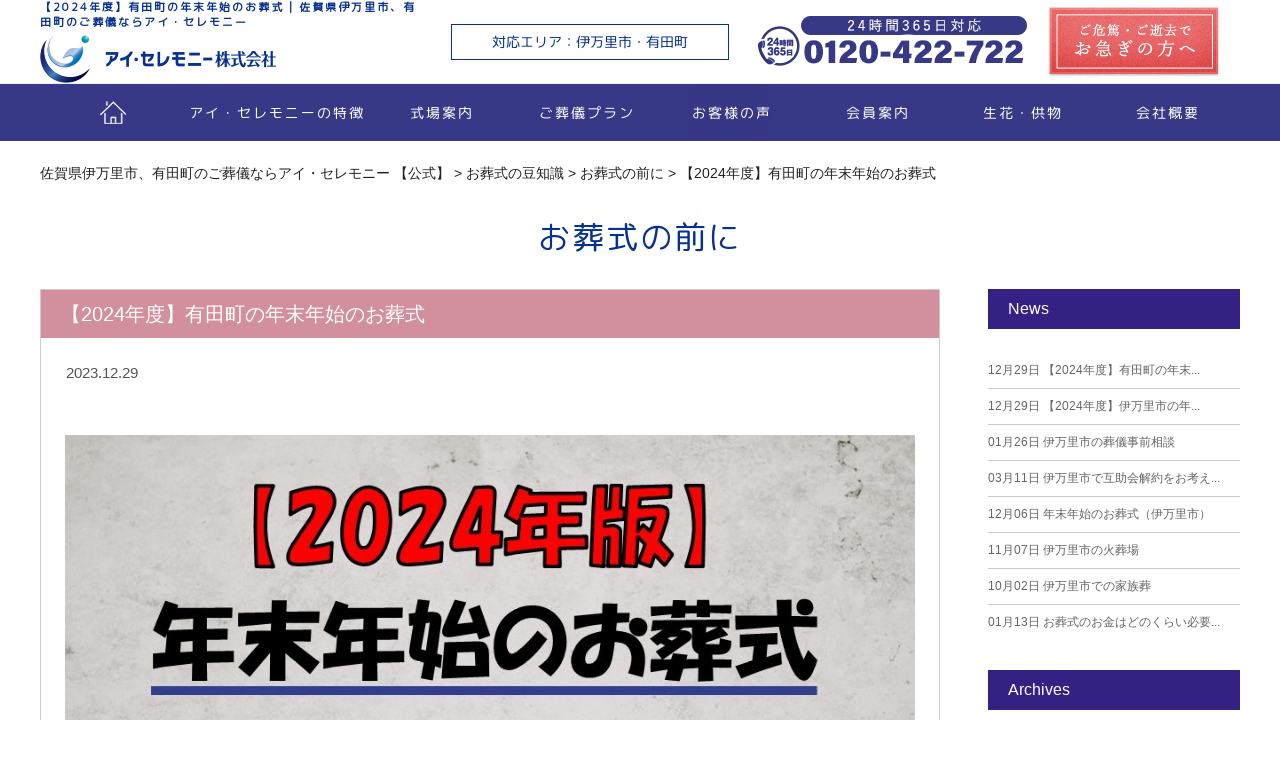

--- FILE ---
content_type: text/html; charset=UTF-8
request_url: https://i-ceremony.co.jp/knowledge/%E3%80%902024%E5%B9%B4%E5%BA%A6%E3%80%91%E6%9C%89%E7%94%B0%E7%94%BA%E3%81%AE%E5%B9%B4%E6%9C%AB%E5%B9%B4%E5%A7%8B%E3%81%AE%E3%81%8A%E8%91%AC%E5%BC%8F/
body_size: 12821
content:
<!doctype html>
<html lang="ja">

<head>
        
    <meta charset="UTF-8" />
    <meta name="viewport" content="width=device-width, initial-scale=1" />
    <meta name="thumbnail" content="https://i-ceremony.co.jp/wp-4400/wp-content/themes/iceremony/img/top/top_plan.png" />

    <!-- Google Tag Manager -->
<script>(function(w,d,s,l,i){w[l]=w[l]||[];w[l].push({'gtm.start':
new Date().getTime(),event:'gtm.js'});var f=d.getElementsByTagName(s)[0],
j=d.createElement(s),dl=l!='dataLayer'?'&l='+l:'';j.async=true;j.src=
'https://www.googletagmanager.com/gtm.js?id='+i+dl;f.parentNode.insertBefore(j,f);
})(window,document,'script','dataLayer','GTM-W5RMZ34');</script>
<!-- End Google Tag Manager -->

    <!-- Google Tag Manager -->
    <script>
    (function(w, d, s, l, i) {
        w[l] = w[l] || [];
        w[l].push({
            'gtm.start': new Date().getTime(),
            event: 'gtm.js'
        });
        var f = d.getElementsByTagName(s)[0],
            j = d.createElement(s),
            dl = l != 'dataLayer' ? '&l=' + l : '';
        j.async = true;
        j.src =
            'https://www.googletagmanager.com/gtm.js?id=' + i + dl;
        f.parentNode.insertBefore(j, f);
    })(window, document, 'script', 'dataLayer', 'GTM-PWLWR97');
    </script>
    <!-- End Google Tag Manager -->

    <!-- Google Tag Manager -->
    <script>
    (function(w, d, s, l, i) {
        w[l] = w[l] || [];
        w[l].push({
            'gtm.start': new Date().getTime(),
            event: 'gtm.js'
        });
        var f = d.getElementsByTagName(s)[0],
            j = d.createElement(s),
            dl = l != 'dataLayer' ? '&l=' + l : '';
        j.async = true;
        j.src =
            'https://www.googletagmanager.com/gtm.js?id=' + i + dl;
        f.parentNode.insertBefore(j, f);
    })(window, document, 'script', 'dataLayer', 'GTM-W5RMZ34');
    </script>
    <!-- End Google Tag Manager -->


        <meta name="description" content="【2024年度】有田町の年末年始のお葬式佐賀県伊万里市、有田町の葬儀・葬祭はアイ・セレモニーにお任せ下さい。お葬式17.7万円。直葬・火葬式、一日葬から一般葬まで、安心の葬儀プランを明瞭価格でご用意しています。">
    <title>【2024年度】有田町の年末年始のお葬式 | 佐賀県伊万里市、有田町のご葬儀ならアイ・セレモニー 【公式】</title>

    
    <link rel="profile" href="https://gmpg.org/xfn/11" />
    
<!-- All In One SEO Pack 3.6.2[2072,2125] -->
<script type="application/ld+json" class="aioseop-schema">{"@context":"https://schema.org","@graph":[{"@type":"Organization","@id":"https://i-ceremony.co.jp/#organization","url":"https://i-ceremony.co.jp/","name":"佐賀県伊万里市、有田町のご葬儀ならアイ・セレモニー 【公式】","sameAs":[]},{"@type":"WebSite","@id":"https://i-ceremony.co.jp/#website","url":"https://i-ceremony.co.jp/","name":"佐賀県伊万里市、有田町のご葬儀ならアイ・セレモニー 【公式】","publisher":{"@id":"https://i-ceremony.co.jp/#organization"},"potentialAction":{"@type":"SearchAction","target":"https://i-ceremony.co.jp/?s={search_term_string}","query-input":"required name=search_term_string"}},{"@type":"WebPage","@id":"https://i-ceremony.co.jp/knowledge/%e3%80%902024%e5%b9%b4%e5%ba%a6%e3%80%91%e6%9c%89%e7%94%b0%e7%94%ba%e3%81%ae%e5%b9%b4%e6%9c%ab%e5%b9%b4%e5%a7%8b%e3%81%ae%e3%81%8a%e8%91%ac%e5%bc%8f/#webpage","url":"https://i-ceremony.co.jp/knowledge/%e3%80%902024%e5%b9%b4%e5%ba%a6%e3%80%91%e6%9c%89%e7%94%b0%e7%94%ba%e3%81%ae%e5%b9%b4%e6%9c%ab%e5%b9%b4%e5%a7%8b%e3%81%ae%e3%81%8a%e8%91%ac%e5%bc%8f/","inLanguage":"ja","name":"【2024年度】有田町の年末年始のお葬式","isPartOf":{"@id":"https://i-ceremony.co.jp/#website"},"breadcrumb":{"@id":"https://i-ceremony.co.jp/knowledge/%e3%80%902024%e5%b9%b4%e5%ba%a6%e3%80%91%e6%9c%89%e7%94%b0%e7%94%ba%e3%81%ae%e5%b9%b4%e6%9c%ab%e5%b9%b4%e5%a7%8b%e3%81%ae%e3%81%8a%e8%91%ac%e5%bc%8f/#breadcrumblist"},"image":{"@type":"ImageObject","@id":"https://i-ceremony.co.jp/knowledge/%e3%80%902024%e5%b9%b4%e5%ba%a6%e3%80%91%e6%9c%89%e7%94%b0%e7%94%ba%e3%81%ae%e5%b9%b4%e6%9c%ab%e5%b9%b4%e5%a7%8b%e3%81%ae%e3%81%8a%e8%91%ac%e5%bc%8f/#primaryimage","url":"https://i-ceremony.co.jp/wp-4400/wp-content/uploads/2023/12/年末年始のお葬式（有田）2024.jpg","width":958,"height":720},"primaryImageOfPage":{"@id":"https://i-ceremony.co.jp/knowledge/%e3%80%902024%e5%b9%b4%e5%ba%a6%e3%80%91%e6%9c%89%e7%94%b0%e7%94%ba%e3%81%ae%e5%b9%b4%e6%9c%ab%e5%b9%b4%e5%a7%8b%e3%81%ae%e3%81%8a%e8%91%ac%e5%bc%8f/#primaryimage"},"datePublished":"2023-12-29T01:29:45+09:00","dateModified":"2026-01-30T04:45:47+09:00"},{"@type":"Article","@id":"https://i-ceremony.co.jp/knowledge/%e3%80%902024%e5%b9%b4%e5%ba%a6%e3%80%91%e6%9c%89%e7%94%b0%e7%94%ba%e3%81%ae%e5%b9%b4%e6%9c%ab%e5%b9%b4%e5%a7%8b%e3%81%ae%e3%81%8a%e8%91%ac%e5%bc%8f/#article","isPartOf":{"@id":"https://i-ceremony.co.jp/knowledge/%e3%80%902024%e5%b9%b4%e5%ba%a6%e3%80%91%e6%9c%89%e7%94%b0%e7%94%ba%e3%81%ae%e5%b9%b4%e6%9c%ab%e5%b9%b4%e5%a7%8b%e3%81%ae%e3%81%8a%e8%91%ac%e5%bc%8f/#webpage"},"author":{"@id":"https://i-ceremony.co.jp/author/iseruser/#author"},"headline":"【2024年度】有田町の年末年始のお葬式","datePublished":"2023-12-29T01:29:45+09:00","dateModified":"2026-01-30T04:45:47+09:00","commentCount":0,"mainEntityOfPage":{"@id":"https://i-ceremony.co.jp/knowledge/%e3%80%902024%e5%b9%b4%e5%ba%a6%e3%80%91%e6%9c%89%e7%94%b0%e7%94%ba%e3%81%ae%e5%b9%b4%e6%9c%ab%e5%b9%b4%e5%a7%8b%e3%81%ae%e3%81%8a%e8%91%ac%e5%bc%8f/#webpage"},"publisher":{"@id":"https://i-ceremony.co.jp/#organization"},"articleSection":"お葬式の前に, お葬式の豆知識","image":{"@type":"ImageObject","@id":"https://i-ceremony.co.jp/knowledge/%e3%80%902024%e5%b9%b4%e5%ba%a6%e3%80%91%e6%9c%89%e7%94%b0%e7%94%ba%e3%81%ae%e5%b9%b4%e6%9c%ab%e5%b9%b4%e5%a7%8b%e3%81%ae%e3%81%8a%e8%91%ac%e5%bc%8f/#primaryimage","url":"https://i-ceremony.co.jp/wp-4400/wp-content/uploads/2023/12/年末年始のお葬式（有田）2024.jpg","width":958,"height":720}},{"@type":"Person","@id":"https://i-ceremony.co.jp/author/iseruser/#author","name":"iseruser","sameAs":[],"image":{"@type":"ImageObject","@id":"https://i-ceremony.co.jp/#personlogo","url":"https://secure.gravatar.com/avatar/ef5a0a34a95ce3510e71621c479e398a?s=96&d=mm&r=g","width":96,"height":96,"caption":"iseruser"}},{"@type":"BreadcrumbList","@id":"https://i-ceremony.co.jp/knowledge/%e3%80%902024%e5%b9%b4%e5%ba%a6%e3%80%91%e6%9c%89%e7%94%b0%e7%94%ba%e3%81%ae%e5%b9%b4%e6%9c%ab%e5%b9%b4%e5%a7%8b%e3%81%ae%e3%81%8a%e8%91%ac%e5%bc%8f/#breadcrumblist","itemListElement":[{"@type":"ListItem","position":1,"item":{"@type":"WebPage","@id":"https://i-ceremony.co.jp/","url":"https://i-ceremony.co.jp/","name":"佐賀県伊万里市、有田町のご葬儀ならアイ・セレモニー 【公式】"}},{"@type":"ListItem","position":2,"item":{"@type":"WebPage","@id":"https://i-ceremony.co.jp/knowledge/%e3%80%902024%e5%b9%b4%e5%ba%a6%e3%80%91%e6%9c%89%e7%94%b0%e7%94%ba%e3%81%ae%e5%b9%b4%e6%9c%ab%e5%b9%b4%e5%a7%8b%e3%81%ae%e3%81%8a%e8%91%ac%e5%bc%8f/","url":"https://i-ceremony.co.jp/knowledge/%e3%80%902024%e5%b9%b4%e5%ba%a6%e3%80%91%e6%9c%89%e7%94%b0%e7%94%ba%e3%81%ae%e5%b9%b4%e6%9c%ab%e5%b9%b4%e5%a7%8b%e3%81%ae%e3%81%8a%e8%91%ac%e5%bc%8f/","name":"【2024年度】有田町の年末年始のお葬式"}}]}]}</script>
<link rel="canonical" href="https://i-ceremony.co.jp/knowledge/【2024年度】有田町の年末年始のお葬式/" />
<!-- All In One SEO Pack -->
<link rel='dns-prefetch' href='//yubinbango.github.io' />
<link rel='dns-prefetch' href='//ajax.googleapis.com' />
<link rel='dns-prefetch' href='//s.w.org' />
<link rel="alternate" type="application/rss+xml" title="佐賀県伊万里市、有田町のご葬儀ならアイ・セレモニー 【公式】 &raquo; フィード" href="https://i-ceremony.co.jp/feed/" />
<link rel="alternate" type="application/rss+xml" title="佐賀県伊万里市、有田町のご葬儀ならアイ・セレモニー 【公式】 &raquo; コメントフィード" href="https://i-ceremony.co.jp/comments/feed/" />
		<script>
			window._wpemojiSettings = {"baseUrl":"https:\/\/s.w.org\/images\/core\/emoji\/12.0.0-1\/72x72\/","ext":".png","svgUrl":"https:\/\/s.w.org\/images\/core\/emoji\/12.0.0-1\/svg\/","svgExt":".svg","source":{"concatemoji":"https:\/\/i-ceremony.co.jp\/wp-4400\/wp-includes\/js\/wp-emoji-release.min.js?ver=5.3.20"}};
			!function(e,a,t){var n,r,o,i=a.createElement("canvas"),p=i.getContext&&i.getContext("2d");function s(e,t){var a=String.fromCharCode;p.clearRect(0,0,i.width,i.height),p.fillText(a.apply(this,e),0,0);e=i.toDataURL();return p.clearRect(0,0,i.width,i.height),p.fillText(a.apply(this,t),0,0),e===i.toDataURL()}function c(e){var t=a.createElement("script");t.src=e,t.defer=t.type="text/javascript",a.getElementsByTagName("head")[0].appendChild(t)}for(o=Array("flag","emoji"),t.supports={everything:!0,everythingExceptFlag:!0},r=0;r<o.length;r++)t.supports[o[r]]=function(e){if(!p||!p.fillText)return!1;switch(p.textBaseline="top",p.font="600 32px Arial",e){case"flag":return s([127987,65039,8205,9895,65039],[127987,65039,8203,9895,65039])?!1:!s([55356,56826,55356,56819],[55356,56826,8203,55356,56819])&&!s([55356,57332,56128,56423,56128,56418,56128,56421,56128,56430,56128,56423,56128,56447],[55356,57332,8203,56128,56423,8203,56128,56418,8203,56128,56421,8203,56128,56430,8203,56128,56423,8203,56128,56447]);case"emoji":return!s([55357,56424,55356,57342,8205,55358,56605,8205,55357,56424,55356,57340],[55357,56424,55356,57342,8203,55358,56605,8203,55357,56424,55356,57340])}return!1}(o[r]),t.supports.everything=t.supports.everything&&t.supports[o[r]],"flag"!==o[r]&&(t.supports.everythingExceptFlag=t.supports.everythingExceptFlag&&t.supports[o[r]]);t.supports.everythingExceptFlag=t.supports.everythingExceptFlag&&!t.supports.flag,t.DOMReady=!1,t.readyCallback=function(){t.DOMReady=!0},t.supports.everything||(n=function(){t.readyCallback()},a.addEventListener?(a.addEventListener("DOMContentLoaded",n,!1),e.addEventListener("load",n,!1)):(e.attachEvent("onload",n),a.attachEvent("onreadystatechange",function(){"complete"===a.readyState&&t.readyCallback()})),(n=t.source||{}).concatemoji?c(n.concatemoji):n.wpemoji&&n.twemoji&&(c(n.twemoji),c(n.wpemoji)))}(window,document,window._wpemojiSettings);
		</script>
		<style>
img.wp-smiley,
img.emoji {
	display: inline !important;
	border: none !important;
	box-shadow: none !important;
	height: 1em !important;
	width: 1em !important;
	margin: 0 .07em !important;
	vertical-align: -0.1em !important;
	background: none !important;
	padding: 0 !important;
}
</style>
	<link rel='stylesheet' id='wp-block-library-css'  href='https://i-ceremony.co.jp/wp-4400/wp-includes/css/dist/block-library/style.min.css?ver=5.3.20' media='all' />
<link rel='stylesheet' id='wp-block-library-theme-css'  href='https://i-ceremony.co.jp/wp-4400/wp-includes/css/dist/block-library/theme.min.css?ver=5.3.20' media='all' />
<link rel='stylesheet' id='contact-form-7-css'  href='https://i-ceremony.co.jp/wp-4400/wp-content/plugins/contact-form-7/includes/css/styles.css?ver=5.1.6' media='all' />
<link rel='stylesheet' id='twentynineteen-style-css'  href='https://i-ceremony.co.jp/wp-4400/wp-content/themes/iceremony/style.css?ver=5.3.20' media='all' />
<link rel='stylesheet' id='twentynineteen-print-style-css'  href='https://i-ceremony.co.jp/wp-4400/wp-content/themes/twentynineteen/print.css?ver=5.3.20' media='print' />
<script type='text/javascript' src='https://ajax.googleapis.com/ajax/libs/jquery/3.3.1/jquery.min.js?ver=3.3.1'></script>
<link rel='https://api.w.org/' href='https://i-ceremony.co.jp/wp-json/' />
<link rel='prev' title='【2024年度】伊万里市の年末年始のお葬式' href='https://i-ceremony.co.jp/knowledge/%e3%80%902024%e5%b9%b4%e5%ba%a6%e3%80%91%e4%bc%8a%e4%b8%87%e9%87%8c%e5%b8%82%e3%81%ae%e5%b9%b4%e6%9c%ab%e5%b9%b4%e5%a7%8b%e3%81%ae%e3%81%8a%e8%91%ac%e5%bc%8f/' />
<link rel='next' title='佐世保市に家族葬専用式場が同時グランドオープン　(させぼ日宇・させぼ相浦)' href='https://i-ceremony.co.jp/hall/imari/imari-ceremonial-hall/i-event/%e5%ae%b6%e6%97%8f%e8%91%ac%e3%81%ae%e3%82%a2%e3%82%a4%e3%83%bb%e3%82%bb%e3%83%ac%e3%83%a2%e3%83%8b%e3%83%bc%e6%97%a5%e5%ae%87%e6%96%8e%e5%a0%b4%e3%83%bb%e7%9b%b8%e6%b5%a6%e6%96%8e%e5%a0%b4%e3%80%80/' />
<link rel="alternate" type="application/json+oembed" href="https://i-ceremony.co.jp/wp-json/oembed/1.0/embed?url=https%3A%2F%2Fi-ceremony.co.jp%2Fknowledge%2F%25e3%2580%25902024%25e5%25b9%25b4%25e5%25ba%25a6%25e3%2580%2591%25e6%259c%2589%25e7%2594%25b0%25e7%2594%25ba%25e3%2581%25ae%25e5%25b9%25b4%25e6%259c%25ab%25e5%25b9%25b4%25e5%25a7%258b%25e3%2581%25ae%25e3%2581%258a%25e8%2591%25ac%25e5%25bc%258f%2F" />
<link rel="alternate" type="text/xml+oembed" href="https://i-ceremony.co.jp/wp-json/oembed/1.0/embed?url=https%3A%2F%2Fi-ceremony.co.jp%2Fknowledge%2F%25e3%2580%25902024%25e5%25b9%25b4%25e5%25ba%25a6%25e3%2580%2591%25e6%259c%2589%25e7%2594%25b0%25e7%2594%25ba%25e3%2581%25ae%25e5%25b9%25b4%25e6%259c%25ab%25e5%25b9%25b4%25e5%25a7%258b%25e3%2581%25ae%25e3%2581%258a%25e8%2591%25ac%25e5%25bc%258f%2F&#038;format=xml" />
<link rel="canonical" href="https://i-ceremony.co.jp/knowledge/%e3%80%902024%e5%b9%b4%e5%ba%a6%e3%80%91%e6%9c%89%e7%94%b0%e7%94%ba%e3%81%ae%e5%b9%b4%e6%9c%ab%e5%b9%b4%e5%a7%8b%e3%81%ae%e3%81%8a%e8%91%ac%e5%bc%8f/"><script src="https://ajaxzip3.github.io/ajaxzip3.js" charset="UTF-8"></script>
    <script type="text/javascript">
    jQuery(function($){
    $("#zip").attr('onKeyUp', 'AjaxZip3.zip2addr(this,\'\',\'address\',\'address\');');
    $("#hall-zip").attr('onKeyUp', 'AjaxZip3.zip2addr(this,\'\',\'hall-address\',\'hall-address\');');
})</script><style>.recentcomments a{display:inline !important;padding:0 !important;margin:0 !important;}</style>
    <link rel="shortcut icon" href="https://i-ceremony.co.jp/wp-4400/wp-content/themes/iceremony/img/common/favicon.ico" type="image/vnd.microsoft.icon">
    <link href="https://fonts.googleapis.com/css?family=Sawarabi+Mincho" rel="stylesheet">
    <link href="https://fonts.googleapis.com/css?family=M+PLUS+Rounded+1c" rel="stylesheet">
    <link rel="stylesheet" type="text/css" href="https://i-ceremony.co.jp/wp-4400/wp-content/themes/iceremony/css/common.css?v2" media="screen" />
    <link rel="stylesheet" type="text/css" href="https://i-ceremony.co.jp/wp-4400/wp-content/themes/iceremony/css/style.css" media="screen" />
    <link rel="stylesheet" type="text/css" href="https://i-ceremony.co.jp/wp-4400/wp-content/themes/iceremony/css/anshin.css">
    <link rel="stylesheet" type="text/css" href="https://i-ceremony.co.jp/wp-4400/wp-content/themes/iceremony/css/slick.css" />
    <link rel="stylesheet" type="text/css" href="https://i-ceremony.co.jp/wp-4400/wp-content/themes/iceremony/css/slick-theme.css" />
    <link rel="stylesheet" href="https://i-ceremony.co.jp/wp-4400/wp-content/themes/iceremony/js/lightbox/css/lightbox.css">
    <script src="https://kit.fontawesome.com/b0658cdced.js" crossorigin="anonymous"></script>

    <script src="https://ajax.googleapis.com/ajax/libs/jqueryui/1/jquery-ui.min.js"></script>
    <script src="https://ajax.googleapis.com/ajax/libs/jqueryui/1/i18n/jquery.ui.datepicker-ja.min.js"></script>
    <link rel="stylesheet" href="https://ajax.googleapis.com/ajax/libs/jqueryui/1/themes/ui-lightness/jquery-ui.css">

    <script src="https://yubinbango.github.io/yubinbango/yubinbango.js" charset="UTF-8"></script>



        <link rel='stylesheet' id='style-blog-css' href='https://i-ceremony.co.jp/wp-4400/wp-content/themes/iceremony/css/style-blog.css' type='text/css' media='all' />
    
    <script>
    $(function() {
        $('#gnav li.bnr').mouseover(function() {
            var index = $('#gnav li.bnr').index(this);
            $('#gnav .tgl_menu').eq(index).stop().slideDown();
        });
        $('#gnav li.bnr').mouseleave(function() {
            var index = $('#gnav li.bnr').index(this);
            $('#gnav .tgl_menu').eq(index).stop().hide();
        });
    });
    </script>

        
</head>

<body class="post-template-default single single-post postid-6220 single-format-standard wp-embed-responsive singular image-filters-enabled">

<!-- Google Tag Manager (noscript) -->
<noscript><iframe src="https://www.googletagmanager.com/ns.html?id=GTM-W5RMZ34"
height="0" width="0" style="display:none;visibility:hidden"></iframe></noscript>
<!-- End Google Tag Manager (noscript) -->
    <!-- Google Tag Manager (noscript) -->
    <noscript><iframe src="https://www.googletagmanager.com/ns.html?id=GTM-PWLWR97" height="0" width="0" style="display:none;visibility:hidden"></iframe></noscript>
    <!-- End Google Tag Manager (noscript) -->
    <!-- Google Tag Manager (noscript) -->
    <noscript><iframe src="https://www.googletagmanager.com/ns.html?id=GTM-W5RMZ34" height="0" width="0" style="display:none;visibility:hidden"></iframe></noscript>
    <!-- End Google Tag Manager (noscript) -->

    <div id="page">

        <header id="masthead" class="site-header" role="banner">
            <div class="head_belt">
                <div class="inner">
                    <div class="logo_area wf-roundedmplus1c">
                                                <h1 class="h_tit">【2024年度】有田町の年末年始のお葬式 | 佐賀県伊万里市、有田町のご葬儀ならアイ・セレモニー</h1>
                        

                        <p class="logo"><a href="/">                                <img src="https://i-ceremony.co.jp/wp-4400/wp-content/themes/iceremony/img/common/logo_pc.png" alt="アイセレモニー株式会社" class="img-switch">
                                </a></p>
                    </div>
                                        <p class="area_field wf-roundedmplus1c smart_hide">対応エリア：伊万里市・有田町</p>
                    <div class="smart_hide info_area">
                        <ul>
                            <li class="tel"><img src="https://i-ceremony.co.jp/wp-4400/wp-content/themes/iceremony/img/common/head_tel_only.png" alt="0120-422-722"></li>
                            <!-- <li><a href="https://i-ceremony.co.jp/hurry/">
							<p class="head_f"><img src="https://i-ceremony.co.jp/wp-4400/wp-content/themes/iceremony/img/common/bt_fixed/bt_fix_doc.png" alt="資料請求"></p></a></li> -->
                            <li><a href="https://i-ceremony.co.jp/hurry/"><img src="https://i-ceremony.co.jp/wp-4400/wp-content/themes/iceremony/img/common/bt_fix_hurry.png" alt="お急ぎの方へ"></a></li>
                        </ul>
                    </div>
                    

                </div><!-- /.inner -->
            </div><!-- /.head_belt -->

                        <nav id="gnav" class="smart_hide">
                <div class="inner">
                    <ul class="m_gnav">
                        <li><a href="https://i-ceremony.co.jp/"><img src="https://i-ceremony.co.jp/wp-4400/wp-content/themes/iceremony/img/common/home.png" alt="home"></a></li>
                        <li><a href="https://i-ceremony.co.jp/feature/">アイ・セレモニーの特徴</a>
                        </li>
                        <li class="pulldown bnr"><a href="https://i-ceremony.co.jp/hall/">式場案内</a>
                            <div class="tgl_menu">
                                <div class="inner sub_main">
                                    <ul class="sub">
                                        <li>
                                            <a href="https://i-ceremony.co.jp/hall/">式場一覧</a>
                                            <ul class="sub_nav">
                                                <li>
                                                    <a href="https://i-ceremony.co.jp/hall/imari/">伊万里市</a>
                                                    <ul class="sub_nav2">
                                                        <li>
                                                            <a href="https://i-ceremony.co.jp/hall/imari/imari-ceremonial-hall/">伊万里セレモニーホール</a>
                                                            <ul></ul>
                                                        </li>
                                                        <li>
                                                            <a href="https://i-ceremony.co.jp/hall/imari/ceremonial-hall-sion-yamashiro/">セレモニーホール シオン・山代</a>
                                                        </li>
                                                        <li>
                                                            <a href="https://i-ceremony.co.jp/hall/imari/imari-shinten/">家族葬のアイ・セレモニー いまり新天</a>
                                                        </li>
                                                    </ul>
                                                </li>
                                                <li>
                                                    <a href="https://i-ceremony.co.jp/hall/arita/">有田</a>
                                                    <ul class="sub_nav2">
                                                        <li>
                                                            <a href="https://i-ceremony.co.jp/hall/arita/arita-ceremonial-hall/">有田セレモニーホール</a>
                                                        </li>
                                                        <li>
                                                            <a href="https://i-ceremony.co.jp/hall/arita/arita-yakubamae-hall/">家族葬のアイ・セレモニー ありた役場前</a>
                                                        </li>
                                                    </ul>
                                                </li>
                                            </ul>
                                        </li>
                                    </ul>
                                </div>
                            </div>
                        </li>
                        <li class="pulldown bnr"><a href="https://i-ceremony.co.jp/plan/">ご葬儀プラン</a>
                            <div class="tgl_menu">
                                <div class="inner">
                                    <ul class="dwn_plan">
                                        <li>
                                            <a href="https://i-ceremony.co.jp/plan/simple/">
                                                <div>
                                                    <img src="https://i-ceremony.co.jp/wp-4400/wp-content/themes/iceremony/img/top/plan03_img.jpg" alt="火葬式プラン">
                                                    <p>火葬式プラン</p>
                                                </div>
                                            </a>
                                        </li>
                                        <li>
                                            <a href="https://i-ceremony.co.jp/plan/oneday/">
                                                <div>
                                                    <img src="https://i-ceremony.co.jp/wp-4400/wp-content/themes/iceremony/img/top/plan01_img.jpg" alt="家族式プラン">
                                                    <p>一日葬プラン</p>
                                                </div>
                                            </a>
                                        </li>
                                        <li>
                                            <a href="https://i-ceremony.co.jp/plan/family02/">
                                                <div>
                                                    <img src="https://i-ceremony.co.jp/wp-4400/wp-content/themes/iceremony/img/top/plan04_img.jpg" alt="家族葬プラン">
                                                    <p>家族葬プラン</p>
                                                </div>
                                            </a>
                                        </li>
                                        <li>
                                            <a href="https://i-ceremony.co.jp/plan/general/">
                                                <div>
                                                    <img src="https://i-ceremony.co.jp/wp-4400/wp-content/themes/iceremony/img/top/plan05_img.jpg" alt="一般葬プラン">
                                                    <p>一般葬プラン</p>
                                                </div>
                                            </a>
                                        </li>
                                    </ul>
                                </div>
                            </div>
                        </li>
                        <li><a href="https://i-ceremony.co.jp/voice/">お客様の声</a></li>
                        <li><a href="https://i-ceremony.co.jp/anshin/">会員案内</a></li>
                        <li><a href="https://i-ceremony.co.jp/kuge-lantern/">生花・供物</a></li>
                        <li class="pulldown bnr"><a href="https://i-ceremony.co.jp/company/">会社概要</a>
                            <div class="tgl_menu">
                                <div class="inner">
                                    <ul class="dwn_plan">
                                        <li>
                                            <a href="https://i-ceremony.co.jp/company/">
                                                <div>
                                                    <img src="https://i-ceremony.co.jp/wp-4400/wp-content/themes/iceremony/img/top/gr_com.jpg" alt="会社概要">
                                                    <p>会社概要</p>
                                                </div>
                                            </a>
                                        </li>
                                        <li>
                                            <a href="https://i-ceremony.co.jp/staff/">
                                                <div><img src="https://i-ceremony.co.jp/wp-4400/wp-content/themes/iceremony/img/top/gr_staff.jpg" alt="スタッフ紹介">
                                                    <p>スタッフ紹介</p>
                                                </div>
                                            </a>
                                        </li>
                                    </ul>
                                </div>
                            </div>
                        </li>
                    </ul>
                </div><!-- /.inner -->
            </nav>
            
            
            <nav id="gnav_sp" class="nab-sp pc_hide">
                <div id="nav-drawer wf-roundedmplus1c">
                    <input id="nav-input" type="checkbox" class="nav-unshown">
                    <label id="nav-open" for="nav-input"><span></span></label>
                    <label class="nav-unshown" id="nav-close" for="nav-input"></label>
                    <label class="nav-unshown" id="nav-close2" for="nav-input"> <span></span> </label>
                    <div id="nav-content">
                        <div class="wrap_nav_content">

                            <ul>
                                <li><a href="https://i-ceremony.co.jp/feature/">アイ・セレモニーの特徴<span>feature</span></a></li>
                                <li>
                                    <p class="tgl">式場案内<span>hall</span></p>
                                    <ul class="tgl_list">
                                        <li><a href="https://i-ceremony.co.jp/hall/">式場案内</a></li>
                                        <li><a href="https://i-ceremony.co.jp/hall/imari/">-伊万里の式場一覧</a></li>
                                        <li><a href="https://i-ceremony.co.jp/hall/imari/imari-ceremonial-hall/">伊万里セレモニーホール</a></li>
                                        <li><a href="https://i-ceremony.co.jp/hall/imari/ceremonial-hall-sion-yamashiro/">セレモニーホール シオン・山代</a></li>
                                        <li><a href="https://i-ceremony.co.jp/hall/imari/imari-shinten/">家族葬のアイ・セレモニー いまり新天</a></li>
                                        <li><a href="https://i-ceremony.co.jp/hall/arita/">-有田の式場一覧</a></li>
                                        <li><a href="https://i-ceremony.co.jp/hall/arita/arita-ceremonial-hall/">有田セレモニーホール</a></li>
                                        <li><a href="https://i-ceremony.co.jp/hall/arita/arita-yakubamae-hall/">家族葬のアイ・セレモニー ありた役場前</a></li>
                                    </ul>
                                </li>
                                <li>
                                    <p class="tgl">ご葬儀プラン<span>plan</span></p>
                                    <ul class="tgl_list">
                                        <li><a href="https://i-ceremony.co.jp/plan/">プラン</a></li>
                                        <li><a href="https://i-ceremony.co.jp/plan/simple/">-火葬式プラン</a></li>
                                        <li><a href="https://i-ceremony.co.jp/plan/oneday/">-一日葬プラン</a></li>
                                        <li><a href="https://i-ceremony.co.jp/plan/family02/">-家族葬プラン</a></li>
                                        <li><a href="https://i-ceremony.co.jp/plan/general/">-一般葬プラン</a></li>
                                    </ul>
                                </li>
                                <li><a href="https://i-ceremony.co.jp/voice/">お客様の声<span>voice</span></a></li>
                                <li><a href="https://i-ceremony.co.jp/anshin/">会員案内<span>anshin</span></a></li>
                                <li><a href="https://i-ceremony.co.jp/kuge-lantern/">供花・供物<span>kyouka</span></a></li>
                                <li>
                                    <p class="tgl">会社概要<span>company</span></p>
                                    <ul class="tgl_list">
                                        <li><a href="https://i-ceremony.co.jp/company/">会社概要</a></li>
                                        <li><a href="https://i-ceremony.co.jp/staff/">スタッフ紹介</a></li>
                                    </ul>
                                </li>
                                <li>
                                    <p class="tgl">イベント<span>event</span></p>
                                    <ul class="tgl_list">
                                        <li><a href="https://i-ceremony.co.jp/hall/imari/imari-ceremonial-hall/i-event/">伊万里セレモニーホール</a></li>
                                        <li><a href="https://i-ceremony.co.jp/hall/imari/ceremonial-hall-sion-yamashiro/s-event/">セレモニーホールシオン・山代</a></li>
                                        <li><a href="https://i-ceremony.co.jp/hall/arita/arita-ceremonial-hall/a-event/">有田セレモニーホール</a></li>
                                    </ul>
                                </li>
                                <li>
                                    <p class="tgl">お葬式の豆知識<span>knowledge</span></p>
                                    <ul class="tgl_list">
                                        <li><a href="https://i-ceremony.co.jp/knowledge/">お葬式の豆知識</a></li>
                                        <li><a href="https://i-ceremony.co.jp/category/knowledge/faq/">よくある悩み</a></li>
                                        <li><a href="https://i-ceremony.co.jp/category/knowledge/before/">お葬式の前に</a></li>
                                        <li><a href="https://i-ceremony.co.jp/category/knowledge/first/">初めての方</a></li>
                                    </ul>
                                </li>
                                <li><a href="https://i-ceremony.co.jp/consultation/">事前相談<span>consultation</span></a></li>
                                <li><a href="https://i-ceremony.co.jp/offering/" target="_blank">資料請求<span>offering</span></a></li>
                                <li><a href="https://i-ceremony.co.jp/hurry/">お急ぎの方へ<span>hurry</span></a></li>
                            </ul>
                        </div>
                    </div>
                </div>
            </nav>
            

                        <div class="inner">
                <div class="breadcrumbs">
                    <p>
                        <!-- Breadcrumb NavXT 6.4.0 -->
<span property="itemListElement" typeof="ListItem"><a property="item" typeof="WebPage" title="Go to 佐賀県伊万里市、有田町のご葬儀ならアイ・セレモニー 【公式】." href="https://i-ceremony.co.jp" class="home" ><span property="name">佐賀県伊万里市、有田町のご葬儀ならアイ・セレモニー 【公式】</span></a><meta property="position" content="1"></span> &gt; <span property="itemListElement" typeof="ListItem"><a property="item" typeof="WebPage" title="Go to the お葬式の豆知識 category archives." href="https://i-ceremony.co.jp/knowledge/" class="taxonomy category" ><span property="name">お葬式の豆知識</span></a><meta property="position" content="2"></span> &gt; <span property="itemListElement" typeof="ListItem"><a property="item" typeof="WebPage" title="Go to the お葬式の前に category archives." href="https://i-ceremony.co.jp/knowledge/before/" class="taxonomy category" ><span property="name">お葬式の前に</span></a><meta property="position" content="3"></span> &gt; <span class="post post-post current-item">【2024年度】有田町の年末年始のお葬式</span>                    </p>
                </div>
            </div>
            
            

        </header><!-- #masthead -->
                <div class="fixed_bnrs smart_hide">
            <ul>
                <li><a href="https://i-ceremony.co.jp/hurry/" class="bnr_hurry"><img src="https://i-ceremony.co.jp/wp-4400/wp-content/themes/iceremony/img/common/fix_shiro.jpg" alt="お急ぎの方へ"></a></li>
                <li><a href="https://i-ceremony.co.jp/consultation/" class="bnr_before"><img src="https://i-ceremony.co.jp/wp-4400/wp-content/themes/iceremony/img/common/fix_before.jpg" alt="事前相談"></a></li>
                <li><a href="https://i-ceremony.co.jp/offering/" target="_blank" class="bnr_contact"><img src="https://i-ceremony.co.jp/wp-4400/wp-content/themes/iceremony/img/common/fix_member.jpg" alt="資料請求"></a></li>
            </ul>
        </div>

        <div class="fixed_bnrs_sp pc_hide">
            <ul class="flex">
                <li><a href="tel:0120422722"><img src="https://i-ceremony.co.jp/wp-4400/wp-content/themes/iceremony/img/common/fixed_tel_bt.png" alt="0120422722"></a></li>
                <li><a href="https://i-ceremony.co.jp/offering/" target="_blank"><img src="https://i-ceremony.co.jp/wp-4400/wp-content/themes/iceremony/img/common/fixed_shiro_bt.png" alt="資料請求"></a></li>
                <li><a href="https://i-ceremony.co.jp/consultation/"><img src="https://i-ceremony.co.jp/wp-4400/wp-content/themes/iceremony/img/common/fixed_con_bt.png" alt="事前相談"></a></li>
            </ul>
        </div>

        
        <div id="main">

<div class="inner">

    <h2 class="archive-title sec_cmn_heading">お葬式の前に</h2>
</div>

<div id="page" class="column site before-ct">

    <div class="inner">

        <div id="primary" class="blog-site-content">


            
                        
<article id="post-6220" class="post-6220 post type-post status-publish format-standard has-post-thumbnail hentry category-before category-knowledge entry">
        <h2 class="entry-title">【2024年度】有田町の年末年始のお葬式</h2>
    
        <div class="date">2023.12.29</div>
    <div class="entry-content">
        
<p>　</p>



<figure class="wp-block-image size-large"><img src="https://i-ceremony.co.jp/wp-4400/wp-content/uploads/2023/12/年末年始のお葬式（有田）2024.jpg" alt="" class="wp-image-6222" srcset="https://i-ceremony.co.jp/wp-4400/wp-content/uploads/2023/12/年末年始のお葬式（有田）2024.jpg 958w, https://i-ceremony.co.jp/wp-4400/wp-content/uploads/2023/12/年末年始のお葬式（有田）2024-300x225.jpg 300w, https://i-ceremony.co.jp/wp-4400/wp-content/uploads/2023/12/年末年始のお葬式（有田）2024-768x577.jpg 768w" sizes="(max-width: 958px) 100vw, 958px" /></figure>



<h2>有田町では年末年始のお葬式はどうするの？</h2>



<p>年末年始は行事ごとが多くあり、忙しくされているご家族も多いでしょう。そのような時期に”もしもの時”があった場合は、どのようにしたら良いのでしょうか？少しでも安心して頂けるように、年末年始に問い合わせを頂くことが多い項目をまとめました。</p>



<p>　<strong>Ｑ1:年末年始は葬儀社は空いていますか？</strong></p>


<p><strong><span style="color: #ff0000;">Ａ：はい。有田セレモニーホールは年末年始も休みません。</span></strong><br><strong><span style="color: #ff0000;">24時間365日対応しておりますので、ご安心ください。</span></strong></p>


<figure class="wp-block-image size-large"><a href="tel:0120-422-722"><img src="https://i-ceremony.co.jp/wp-4400/wp-content/uploads/2021/12/電話-1024x229.jpg" alt="" class="wp-image-2465" srcset="https://i-ceremony.co.jp/wp-4400/wp-content/uploads/2021/12/電話-1024x229.jpg 1024w, https://i-ceremony.co.jp/wp-4400/wp-content/uploads/2021/12/電話-300x67.jpg 300w, https://i-ceremony.co.jp/wp-4400/wp-content/uploads/2021/12/電話-768x172.jpg 768w, https://i-ceremony.co.jp/wp-4400/wp-content/uploads/2021/12/電話.jpg 1205w" sizes="(max-width: 1024px) 100vw, 1024px" /></a></figure>



<p> 　</p>



<p><strong>Q2:年末年始に火葬場(やすらぎ斎苑)は空いていますか？</strong></p>


<p><span style="color: #ff0000;"><strong>A：1月1日(元旦)はお休みです。</strong></span><br><span style="color: #ff0000;"><strong>※地域によって火葬場の休みの日が違います。伊万里市・西松浦郡有田町以外の地域の方は、該当する地区の火葬場の運営日を調べましょう。</strong></span></p>
<p></p>
<p><span style="color: #ff0000;"><strong><span style="color: #000000;">【式の日程を検討してみましょう】</span></strong></span><br><span style="color: #000000;"><strong>〇:12月30日の通夜、12月31日の葬儀</strong></span><br><span style="color: #000000;"><strong>✖:12月31日の通夜、1月1日の葬儀</strong></span><br><span style="color: #000000;"><strong>〇: 1月 1日の通夜、 1月2日の葬儀</strong></span></p>


<p>　</p>



<p><strong>　Q3:年末年始の死亡届けはどうするの？</strong></p>


<p><strong><span style="color: #ff0000;">A:2021年12月29日(水)～2022年1月3日(月)までの6日間は閉庁日ですが、時間外受付にて届けが可能です。</span></strong><br><strong><span style="color: #ff0000;">※有田セレモニーホールでは、ご家族様の代わりに死亡届けの手続きを行っております。</span></strong></p>
<p><span style="color: #3366ff;">　<strong><a style="color: #3366ff;" href="https://i-ceremony.co.jp/knowledge/%e4%bc%8a%e4%b8%87%e9%87%8c%e5%b8%82%e3%81%ae%e7%81%ab%e8%91%ac%e5%a0%b4/">火葬場について詳しく知りたい</a></strong></span></p>


<p></p>



<h2>年末年始の葬儀のやり方で不安な方は、お気軽にご相談くださいませ。</h2>



<figure class="wp-block-image size-large"><a href="https://i-ceremony.co.jp/consultation/"><img src="https://i-ceremony.co.jp/wp-4400/wp-content/uploads/2021/10/事前相談アイコン.jpg" alt="事前相談はこちら" class="wp-image-2146" srcset="https://i-ceremony.co.jp/wp-4400/wp-content/uploads/2021/10/事前相談アイコン.jpg 987w, https://i-ceremony.co.jp/wp-4400/wp-content/uploads/2021/10/事前相談アイコン-300x87.jpg 300w, https://i-ceremony.co.jp/wp-4400/wp-content/uploads/2021/10/事前相談アイコン-768x222.jpg 768w" sizes="(max-width: 987px) 100vw, 987px" /></a></figure>
    </div><!-- .entry-content -->

    


</article><!-- #post-${ID} -->
            

            <nav class="paging">
                
                <div class="next"><span class="meta-nav"></span></div>
                
                
                <div class="prev"><a href="https://i-ceremony.co.jp/knowledge/%e3%80%902024%e5%b9%b4%e5%ba%a6%e3%80%91%e4%bc%8a%e4%b8%87%e9%87%8c%e5%b8%82%e3%81%ae%e5%b9%b4%e6%9c%ab%e5%b9%b4%e5%a7%8b%e3%81%ae%e3%81%8a%e8%91%ac%e5%bc%8f/" rel="prev">【2024年度】伊万里市の年末年始のお葬式</a><span class="meta-nav"></span></div>
                            </nav>
        </div>

        
	<div id="secondary" class="widget-area blog_side" role="complementary">
		<!-- 新着記事一覧 -->
		<div class="recent-entry">
			<div class="title-nolink">News</div>


            <!-- 重複カテゴリ2まで
			            -->

     							<ul>
										<li><a href="https://i-ceremony.co.jp/knowledge/%e3%80%902024%e5%b9%b4%e5%ba%a6%e3%80%91%e6%9c%89%e7%94%b0%e7%94%ba%e3%81%ae%e5%b9%b4%e6%9c%ab%e5%b9%b4%e5%a7%8b%e3%81%ae%e3%81%8a%e8%91%ac%e5%bc%8f/"><span class="entry-date">12月29日</span>&nbsp;【2024年度】有田町の年末...</a></li>
										<li><a href="https://i-ceremony.co.jp/knowledge/%e3%80%902024%e5%b9%b4%e5%ba%a6%e3%80%91%e4%bc%8a%e4%b8%87%e9%87%8c%e5%b8%82%e3%81%ae%e5%b9%b4%e6%9c%ab%e5%b9%b4%e5%a7%8b%e3%81%ae%e3%81%8a%e8%91%ac%e5%bc%8f/"><span class="entry-date">12月29日</span>&nbsp;【2024年度】伊万里市の年...</a></li>
										<li><a href="https://i-ceremony.co.jp/knowledge/%e4%bc%8a%e4%b8%87%e9%87%8c%e5%b8%82%e3%81%ae%e8%91%ac%e5%84%80%e4%ba%8b%e5%89%8d%e6%ba%96%e5%82%99/"><span class="entry-date">01月26日</span>&nbsp;伊万里市の葬儀事前相談</a></li>
										<li><a href="https://i-ceremony.co.jp/knowledge/%e4%bc%8a%e4%b8%87%e9%87%8c%e5%b8%82%e3%81%a7%e4%ba%92%e5%8a%a9%e4%bc%9a%e8%a7%a3%e7%b4%84%e3%82%92%e3%81%8a%e8%80%83%e3%81%88%e3%81%ae%e6%96%b9%e3%81%b8/"><span class="entry-date">03月11日</span>&nbsp;伊万里市で互助会解約をお考え...</a></li>
										<li><a href="https://i-ceremony.co.jp/knowledge/%e5%b9%b4%e6%9c%ab%e5%b9%b4%e5%a7%8b%e3%81%ae%e3%81%8a%e8%91%ac%e5%bc%8f%ef%bc%88%e4%bc%8a%e4%b8%87%e9%87%8c%e5%b8%82%ef%bc%89/"><span class="entry-date">12月06日</span>&nbsp;年末年始のお葬式（伊万里市）</a></li>
										<li><a href="https://i-ceremony.co.jp/knowledge/%e4%bc%8a%e4%b8%87%e9%87%8c%e5%b8%82%e3%81%ae%e7%81%ab%e8%91%ac%e5%a0%b4/"><span class="entry-date">11月07日</span>&nbsp;伊万里市の火葬場</a></li>
										<li><a href="https://i-ceremony.co.jp/knowledge/%e4%bc%8a%e4%b8%87%e9%87%8c%e5%b8%82%e3%81%a7%e3%81%ae%e5%ae%b6%e6%97%8f%e8%91%ac/"><span class="entry-date">10月02日</span>&nbsp;伊万里市での家族葬</a></li>
										<li><a href="https://i-ceremony.co.jp/knowledge/before/%e3%81%8a%e8%91%ac%e5%bc%8f%e3%81%ae%e3%81%8a%e9%87%91%e3%81%af%e3%81%a9%e3%81%ae%e3%81%8f%e3%82%89%e3%81%84%e5%bf%85%e8%a6%81%ef%bc%9f/"><span class="entry-date">01月13日</span>&nbsp;お葬式のお金はどのくらい必要...</a></li>
									</ul>
								</div><!-- /.recent-entry end -->


		<!-- 月別アーカイブ -->
		<div class="monthly-archive">
			<div class="title-nolink">Archives</div>

			<ul>
				<li><a href='https://i-ceremony.co.jp/2026/01/'>2026年1月</a></li>
	<li><a href='https://i-ceremony.co.jp/2025/12/'>2025年12月</a></li>
	<li><a href='https://i-ceremony.co.jp/2025/11/'>2025年11月</a></li>
	<li><a href='https://i-ceremony.co.jp/2025/10/'>2025年10月</a></li>
	<li><a href='https://i-ceremony.co.jp/2025/09/'>2025年9月</a></li>
	<li><a href='https://i-ceremony.co.jp/2025/08/'>2025年8月</a></li>
	<li><a href='https://i-ceremony.co.jp/2025/07/'>2025年7月</a></li>
	<li><a href='https://i-ceremony.co.jp/2025/06/'>2025年6月</a></li>
	<li><a href='https://i-ceremony.co.jp/2025/05/'>2025年5月</a></li>
	<li><a href='https://i-ceremony.co.jp/2025/04/'>2025年4月</a></li>
	<li><a href='https://i-ceremony.co.jp/2025/03/'>2025年3月</a></li>
	<li><a href='https://i-ceremony.co.jp/2025/02/'>2025年2月</a></li>
	<li><a href='https://i-ceremony.co.jp/2025/01/'>2025年1月</a></li>
	<li><a href='https://i-ceremony.co.jp/2024/12/'>2024年12月</a></li>
	<li><a href='https://i-ceremony.co.jp/2024/11/'>2024年11月</a></li>
	<li><a href='https://i-ceremony.co.jp/2024/10/'>2024年10月</a></li>
	<li><a href='https://i-ceremony.co.jp/2024/09/'>2024年9月</a></li>
	<li><a href='https://i-ceremony.co.jp/2024/08/'>2024年8月</a></li>
	<li><a href='https://i-ceremony.co.jp/2024/07/'>2024年7月</a></li>
	<li><a href='https://i-ceremony.co.jp/2024/06/'>2024年6月</a></li>
	<li><a href='https://i-ceremony.co.jp/2024/05/'>2024年5月</a></li>
	<li><a href='https://i-ceremony.co.jp/2024/04/'>2024年4月</a></li>
	<li><a href='https://i-ceremony.co.jp/2024/03/'>2024年3月</a></li>
	<li><a href='https://i-ceremony.co.jp/2024/02/'>2024年2月</a></li>
	<li><a href='https://i-ceremony.co.jp/2024/01/'>2024年1月</a></li>
	<li><a href='https://i-ceremony.co.jp/2023/12/'>2023年12月</a></li>
	<li><a href='https://i-ceremony.co.jp/2023/11/'>2023年11月</a></li>
	<li><a href='https://i-ceremony.co.jp/2023/10/'>2023年10月</a></li>
	<li><a href='https://i-ceremony.co.jp/2023/09/'>2023年9月</a></li>
	<li><a href='https://i-ceremony.co.jp/2023/08/'>2023年8月</a></li>
	<li><a href='https://i-ceremony.co.jp/2023/06/'>2023年6月</a></li>
	<li><a href='https://i-ceremony.co.jp/2023/05/'>2023年5月</a></li>
	<li><a href='https://i-ceremony.co.jp/2023/04/'>2023年4月</a></li>
	<li><a href='https://i-ceremony.co.jp/2023/03/'>2023年3月</a></li>
	<li><a href='https://i-ceremony.co.jp/2023/02/'>2023年2月</a></li>
	<li><a href='https://i-ceremony.co.jp/2023/01/'>2023年1月</a></li>
	<li><a href='https://i-ceremony.co.jp/2022/12/'>2022年12月</a></li>
	<li><a href='https://i-ceremony.co.jp/2022/11/'>2022年11月</a></li>
	<li><a href='https://i-ceremony.co.jp/2022/10/'>2022年10月</a></li>
	<li><a href='https://i-ceremony.co.jp/2022/09/'>2022年9月</a></li>
	<li><a href='https://i-ceremony.co.jp/2022/08/'>2022年8月</a></li>
	<li><a href='https://i-ceremony.co.jp/2022/07/'>2022年7月</a></li>
	<li><a href='https://i-ceremony.co.jp/2022/06/'>2022年6月</a></li>
	<li><a href='https://i-ceremony.co.jp/2022/05/'>2022年5月</a></li>
	<li><a href='https://i-ceremony.co.jp/2022/04/'>2022年4月</a></li>
	<li><a href='https://i-ceremony.co.jp/2022/03/'>2022年3月</a></li>
	<li><a href='https://i-ceremony.co.jp/2022/02/'>2022年2月</a></li>
	<li><a href='https://i-ceremony.co.jp/2022/01/'>2022年1月</a></li>
	<li><a href='https://i-ceremony.co.jp/2021/12/'>2021年12月</a></li>
	<li><a href='https://i-ceremony.co.jp/2021/11/'>2021年11月</a></li>
	<li><a href='https://i-ceremony.co.jp/2021/10/'>2021年10月</a></li>
	<li><a href='https://i-ceremony.co.jp/2021/09/'>2021年9月</a></li>
	<li><a href='https://i-ceremony.co.jp/2021/08/'>2021年8月</a></li>
	<li><a href='https://i-ceremony.co.jp/2021/07/'>2021年7月</a></li>
	<li><a href='https://i-ceremony.co.jp/2021/06/'>2021年6月</a></li>
	<li><a href='https://i-ceremony.co.jp/2021/05/'>2021年5月</a></li>
	<li><a href='https://i-ceremony.co.jp/2021/04/'>2021年4月</a></li>
	<li><a href='https://i-ceremony.co.jp/2021/03/'>2021年3月</a></li>
	<li><a href='https://i-ceremony.co.jp/2021/02/'>2021年2月</a></li>
	<li><a href='https://i-ceremony.co.jp/2021/01/'>2021年1月</a></li>
	<li><a href='https://i-ceremony.co.jp/2020/12/'>2020年12月</a></li>
	<li><a href='https://i-ceremony.co.jp/2020/11/'>2020年11月</a></li>
	<li><a href='https://i-ceremony.co.jp/2020/10/'>2020年10月</a></li>
	<li><a href='https://i-ceremony.co.jp/2020/09/'>2020年9月</a></li>
	<li><a href='https://i-ceremony.co.jp/2020/08/'>2020年8月</a></li>
	<li><a href='https://i-ceremony.co.jp/2020/07/'>2020年7月</a></li>
	<li><a href='https://i-ceremony.co.jp/2020/06/'>2020年6月</a></li>
	<li><a href='https://i-ceremony.co.jp/2020/05/'>2020年5月</a></li>
	<li><a href='https://i-ceremony.co.jp/2020/04/'>2020年4月</a></li>
	<li><a href='https://i-ceremony.co.jp/2020/03/'>2020年3月</a></li>
	<li><a href='https://i-ceremony.co.jp/2020/02/'>2020年2月</a></li>
	<li><a href='https://i-ceremony.co.jp/2020/01/'>2020年1月</a></li>
	<li><a href='https://i-ceremony.co.jp/2019/10/'>2019年10月</a></li>
	<li><a href='https://i-ceremony.co.jp/2019/09/'>2019年9月</a></li>
	<li><a href='https://i-ceremony.co.jp/2019/08/'>2019年8月</a></li>
	<li><a href='https://i-ceremony.co.jp/2019/06/'>2019年6月</a></li>
	<li><a href='https://i-ceremony.co.jp/2019/05/'>2019年5月</a></li>
	<li><a href='https://i-ceremony.co.jp/2019/04/'>2019年4月</a></li>
	<li><a href='https://i-ceremony.co.jp/2019/02/'>2019年2月</a></li>
	<li><a href='https://i-ceremony.co.jp/2019/01/'>2019年1月</a></li>
	<li><a href='https://i-ceremony.co.jp/2018/12/'>2018年12月</a></li>
	<li><a href='https://i-ceremony.co.jp/2018/11/'>2018年11月</a></li>
	<li><a href='https://i-ceremony.co.jp/2018/10/'>2018年10月</a></li>
	<li><a href='https://i-ceremony.co.jp/2018/09/'>2018年9月</a></li>
	<li><a href='https://i-ceremony.co.jp/2018/08/'>2018年8月</a></li>
	<li><a href='https://i-ceremony.co.jp/2018/07/'>2018年7月</a></li>
	<li><a href='https://i-ceremony.co.jp/2018/06/'>2018年6月</a></li>
	<li><a href='https://i-ceremony.co.jp/2018/05/'>2018年5月</a></li>
	<li><a href='https://i-ceremony.co.jp/2018/04/'>2018年4月</a></li>
	<li><a href='https://i-ceremony.co.jp/2018/03/'>2018年3月</a></li>
	<li><a href='https://i-ceremony.co.jp/2018/02/'>2018年2月</a></li>
	<li><a href='https://i-ceremony.co.jp/2018/01/'>2018年1月</a></li>
	<li><a href='https://i-ceremony.co.jp/2017/12/'>2017年12月</a></li>
	<li><a href='https://i-ceremony.co.jp/2017/11/'>2017年11月</a></li>
	<li><a href='https://i-ceremony.co.jp/2017/02/'>2017年2月</a></li>
			</ul>

		</div><!-- /.monthly-archive end -->


		<!-- カテゴリ一覧　-->

		<!--<li class="categories">カテゴリー<ul>	<li class="cat-item cat-item-6"><a href="https://i-ceremony.co.jp/hall/">式場案内</a>
<ul class='children'>
	<li class="cat-item cat-item-43"><a href="https://i-ceremony.co.jp/hall/sasebo/">佐世保</a>
	<ul class='children'>
	<li class="cat-item cat-item-46"><a href="https://i-ceremony.co.jp/hall/sasebo/sasebo-hall/">佐世保式場一覧</a>
		<ul class='children'>
	<li class="cat-item cat-item-47"><a href="https://i-ceremony.co.jp/hall/sasebo/sasebo-hall/ainoura/">させぼ相浦</a>
			<ul class='children'>
	<li class="cat-item cat-item-49"><a href="https://i-ceremony.co.jp/hall/sasebo/sasebo-hall/ainoura/ainoura-event/">させぼ相浦イベント情報</a>
</li>
			</ul>
</li>
	<li class="cat-item cat-item-48"><a href="https://i-ceremony.co.jp/hall/sasebo/sasebo-hall/hiu/">させぼ日宇</a>
			<ul class='children'>
	<li class="cat-item cat-item-50"><a href="https://i-ceremony.co.jp/hall/sasebo/sasebo-hall/hiu/hiu-event/">させぼ日宇イベント情報</a>
</li>
			</ul>
</li>
		</ul>
</li>
	</ul>
</li>
	<li class="cat-item cat-item-14"><a href="https://i-ceremony.co.jp/hall/imari/">伊万里市の式場案内</a>
	<ul class='children'>
	<li class="cat-item cat-item-39"><a href="https://i-ceremony.co.jp/hall/imari/imari-shinten/">家族葬のアイ・セレモニー　いまり新天</a>
		<ul class='children'>
	<li class="cat-item cat-item-40"><a href="https://i-ceremony.co.jp/hall/imari/imari-shinten/is-event/">家族葬のアイ・セレモニー　いまり新天イベント</a>
</li>
	<li class="cat-item cat-item-41"><a href="https://i-ceremony.co.jp/hall/imari/imari-shinten/is-voice/">家族葬のアイ・セレモニー　いまり新天お客様の声</a>
</li>
		</ul>
</li>
	<li class="cat-item cat-item-9"><a href="https://i-ceremony.co.jp/hall/imari/ceremonial-hall-sion-yamashiro/">セレモニーホールシオン・山代</a>
		<ul class='children'>
	<li class="cat-item cat-item-21"><a href="https://i-ceremony.co.jp/hall/imari/ceremonial-hall-sion-yamashiro/s-voice/">セレモニーホールシオン・山代のお客様の声</a>
</li>
	<li class="cat-item cat-item-20"><a href="https://i-ceremony.co.jp/hall/imari/ceremonial-hall-sion-yamashiro/s-event/">セレモニーホールシオン・山代のイベント</a>
</li>
		</ul>
</li>
	<li class="cat-item cat-item-15"><a href="https://i-ceremony.co.jp/hall/imari/imari-ceremonial-hall/">伊万⾥セレモニーホール</a>
		<ul class='children'>
	<li class="cat-item cat-item-1"><a href="https://i-ceremony.co.jp/hall/imari/imari-ceremonial-hall/i-voice/">伊万里セレモニーホールのお客様の声</a>
</li>
	<li class="cat-item cat-item-7"><a href="https://i-ceremony.co.jp/hall/imari/imari-ceremonial-hall/i-event/">伊万里セレモニーホールのイベント</a>
</li>
		</ul>
</li>
	</ul>
</li>
	<li class="cat-item cat-item-16"><a href="https://i-ceremony.co.jp/hall/arita/">有田町の式場案内</a>
	<ul class='children'>
	<li class="cat-item cat-item-53"><a href="https://i-ceremony.co.jp/hall/arita/arita-yakubamae-hall/">家族葬のアイ・セレモニーありた役場前</a>
</li>
	<li class="cat-item cat-item-8"><a href="https://i-ceremony.co.jp/hall/arita/arita-ceremonial-hall/">有田セレモニーホール</a>
		<ul class='children'>
	<li class="cat-item cat-item-18"><a href="https://i-ceremony.co.jp/hall/arita/arita-ceremonial-hall/a-event/">有田セレモニーホールのイベント</a>
</li>
	<li class="cat-item cat-item-19"><a href="https://i-ceremony.co.jp/hall/arita/arita-ceremonial-hall/a-voice/">有田セレモニーホールのお客様の声</a>
</li>
		</ul>
</li>
	</ul>
</li>
</ul>
</li>
	<li class="cat-item cat-item-17"><a href="https://i-ceremony.co.jp/staff/">スタッフ紹介</a>
</li>
	<li class="cat-item cat-item-2"><a href="https://i-ceremony.co.jp/knowledge/">お葬式の豆知識</a>
<ul class='children'>
	<li class="cat-item cat-item-3"><a href="https://i-ceremony.co.jp/knowledge/faq/">よくある悩み</a>
</li>
	<li class="cat-item cat-item-4"><a href="https://i-ceremony.co.jp/knowledge/before/">お葬式の前に</a>
</li>
</ul>
</li>
</ul></li>-->

   <div class="category-archive">
		<div class="title-nolink">カテゴリ</div>

		<!-- テンプレートファイル  -->
   		  <ul class="menu">
		  	<li><a href="https://i-ceremony.co.jp/voice/">お客様の声</a></li>
		    <li id="categories-3" class="widget widget_categories"><h2 class="widgettitle">カテゴリー</h2>
		<ul>
				<li class="cat-item cat-item-6"><a href="https://i-ceremony.co.jp/hall/">式場案内</a>
<ul class='children'>
	<li class="cat-item cat-item-43"><a href="https://i-ceremony.co.jp/hall/sasebo/">佐世保</a>
	<ul class='children'>
	<li class="cat-item cat-item-46"><a href="https://i-ceremony.co.jp/hall/sasebo/sasebo-hall/">佐世保式場一覧</a>
		<ul class='children'>
	<li class="cat-item cat-item-47"><a href="https://i-ceremony.co.jp/hall/sasebo/sasebo-hall/ainoura/">させぼ相浦</a>
			<ul class='children'>
	<li class="cat-item cat-item-49"><a href="https://i-ceremony.co.jp/hall/sasebo/sasebo-hall/ainoura/ainoura-event/">させぼ相浦イベント情報</a>
</li>
			</ul>
</li>
	<li class="cat-item cat-item-48"><a href="https://i-ceremony.co.jp/hall/sasebo/sasebo-hall/hiu/">させぼ日宇</a>
			<ul class='children'>
	<li class="cat-item cat-item-50"><a href="https://i-ceremony.co.jp/hall/sasebo/sasebo-hall/hiu/hiu-event/">させぼ日宇イベント情報</a>
</li>
			</ul>
</li>
		</ul>
</li>
	</ul>
</li>
	<li class="cat-item cat-item-14"><a href="https://i-ceremony.co.jp/hall/imari/">伊万里市の式場案内</a>
	<ul class='children'>
	<li class="cat-item cat-item-39"><a href="https://i-ceremony.co.jp/hall/imari/imari-shinten/">家族葬のアイ・セレモニー　いまり新天</a>
		<ul class='children'>
	<li class="cat-item cat-item-40"><a href="https://i-ceremony.co.jp/hall/imari/imari-shinten/is-event/">家族葬のアイ・セレモニー　いまり新天イベント</a>
</li>
	<li class="cat-item cat-item-41"><a href="https://i-ceremony.co.jp/hall/imari/imari-shinten/is-voice/">家族葬のアイ・セレモニー　いまり新天お客様の声</a>
</li>
		</ul>
</li>
	<li class="cat-item cat-item-9"><a href="https://i-ceremony.co.jp/hall/imari/ceremonial-hall-sion-yamashiro/">セレモニーホールシオン・山代</a>
		<ul class='children'>
	<li class="cat-item cat-item-21"><a href="https://i-ceremony.co.jp/hall/imari/ceremonial-hall-sion-yamashiro/s-voice/">セレモニーホールシオン・山代のお客様の声</a>
</li>
	<li class="cat-item cat-item-20"><a href="https://i-ceremony.co.jp/hall/imari/ceremonial-hall-sion-yamashiro/s-event/">セレモニーホールシオン・山代のイベント</a>
</li>
		</ul>
</li>
	<li class="cat-item cat-item-15"><a href="https://i-ceremony.co.jp/hall/imari/imari-ceremonial-hall/">伊万⾥セレモニーホール</a>
		<ul class='children'>
	<li class="cat-item cat-item-1"><a href="https://i-ceremony.co.jp/hall/imari/imari-ceremonial-hall/i-voice/">伊万里セレモニーホールのお客様の声</a>
</li>
	<li class="cat-item cat-item-7"><a href="https://i-ceremony.co.jp/hall/imari/imari-ceremonial-hall/i-event/">伊万里セレモニーホールのイベント</a>
</li>
		</ul>
</li>
	</ul>
</li>
	<li class="cat-item cat-item-16"><a href="https://i-ceremony.co.jp/hall/arita/">有田町の式場案内</a>
	<ul class='children'>
	<li class="cat-item cat-item-53"><a href="https://i-ceremony.co.jp/hall/arita/arita-yakubamae-hall/">家族葬のアイ・セレモニーありた役場前</a>
</li>
	<li class="cat-item cat-item-8"><a href="https://i-ceremony.co.jp/hall/arita/arita-ceremonial-hall/">有田セレモニーホール</a>
		<ul class='children'>
	<li class="cat-item cat-item-18"><a href="https://i-ceremony.co.jp/hall/arita/arita-ceremonial-hall/a-event/">有田セレモニーホールのイベント</a>
</li>
	<li class="cat-item cat-item-19"><a href="https://i-ceremony.co.jp/hall/arita/arita-ceremonial-hall/a-voice/">有田セレモニーホールのお客様の声</a>
</li>
		</ul>
</li>
	</ul>
</li>
</ul>
</li>
	<li class="cat-item cat-item-17"><a href="https://i-ceremony.co.jp/staff/">スタッフ紹介</a>
</li>
	<li class="cat-item cat-item-2"><a href="https://i-ceremony.co.jp/knowledge/">お葬式の豆知識</a>
<ul class='children'>
	<li class="cat-item cat-item-3"><a href="https://i-ceremony.co.jp/knowledge/faq/">よくある悩み</a>
</li>
	<li class="cat-item cat-item-4"><a href="https://i-ceremony.co.jp/knowledge/before/">お葬式の前に</a>
</li>
</ul>
</li>
		</ul>
			</li>
		  </ul>

			</div> 
<!-- 
   <ul>

			
			<li class="test-hall"><a href="https://i-ceremony.co.jp/hall/imari/test-hall/">テストhall</a></li>

			
			<li class="imari-shinten"><a href="https://i-ceremony.co.jp/hall/imari/imari-shinten/">家族葬のアイ・セレモニー　いまり新天</a></li>

			
			<li class="is-event"><a href="https://i-ceremony.co.jp/hall/imari/imari-shinten/is-event/">家族葬のアイ・セレモニー　いまり新天イベント</a></li>

			
			<li class="is-voice"><a href="https://i-ceremony.co.jp/hall/imari/imari-shinten/is-voice/">家族葬のアイ・セレモニー　いまり新天お客様の声</a></li>

			
			<li class="test_voice"><a href="https://i-ceremony.co.jp/test_voice/">test_voice</a></li>

			
			<li class="sasebo"><a href="https://i-ceremony.co.jp/hall/sasebo/">佐世保</a></li>

			
			<li class="sasebo-voice"><a href="https://i-ceremony.co.jp/hall/sasebo/sasebo-voice/">お客様の声</a></li>

			
			<li class="sasebo-knowledge"><a href="https://i-ceremony.co.jp/hall/sasebo/sasebo-knowledge/">お葬式の豆知識</a></li>

			
			<li class="sasebo-hall"><a href="https://i-ceremony.co.jp/hall/sasebo/sasebo-hall/">佐世保式場一覧</a></li>

			
			<li class="ainoura"><a href="https://i-ceremony.co.jp/hall/sasebo/sasebo-hall/ainoura/">させぼ相浦</a></li>

			
			<li class="hiu"><a href="https://i-ceremony.co.jp/hall/sasebo/sasebo-hall/hiu/">させぼ日宇</a></li>

			
			<li class="ainoura-event"><a href="https://i-ceremony.co.jp/hall/sasebo/sasebo-hall/ainoura/ainoura-event/">させぼ相浦イベント情報</a></li>

			
			<li class="hiu-event"><a href="https://i-ceremony.co.jp/hall/sasebo/sasebo-hall/hiu/hiu-event/">させぼ日宇イベント情報</a></li>

			
			<li class="ainoura-voice"><a href="https://i-ceremony.co.jp/hall/sasebo/sasebo-hall/ainoura/ainoura-voice/">させぼ相浦お客様の声</a></li>

			
			<li class="hiu-voice"><a href="https://i-ceremony.co.jp/hall/sasebo/sasebo-hall/hiu/hiu-voice/">させぼ日宇お客様の声</a></li>

			
			<li class="arita-yakubamae-hall"><a href="https://i-ceremony.co.jp/hall/arita/arita-yakubamae-hall/">家族葬のアイ・セレモニーありた役場前</a></li>

			
			<li class="i-voice"><a href="https://i-ceremony.co.jp/hall/imari/imari-ceremonial-hall/i-voice/">伊万里セレモニーホールのお客様の声</a></li>

			
			<li class="faq"><a href="https://i-ceremony.co.jp/knowledge/faq/">よくある悩み</a></li>

			
			<li class="hall"><a href="https://i-ceremony.co.jp/hall/">式場案内</a></li>

			
			<li class="arita-ceremonial-hall"><a href="https://i-ceremony.co.jp/hall/arita/arita-ceremonial-hall/">有田セレモニーホール</a></li>

			
			<li class="ceremonial-hall-sion-yamashiro"><a href="https://i-ceremony.co.jp/hall/imari/ceremonial-hall-sion-yamashiro/">セレモニーホールシオン・山代</a></li>

			
			<li class="imari"><a href="https://i-ceremony.co.jp/hall/imari/">伊万里市の式場案内</a></li>

			
			<li class="a-event"><a href="https://i-ceremony.co.jp/hall/arita/arita-ceremonial-hall/a-event/">有田セレモニーホールのイベント</a></li>

			
			<li class="s-voice"><a href="https://i-ceremony.co.jp/hall/imari/ceremonial-hall-sion-yamashiro/s-voice/">セレモニーホールシオン・山代のお客様の声</a></li>

			
			<li class="before"><a href="https://i-ceremony.co.jp/knowledge/before/">お葬式の前に</a></li>

			
			<li class="i-event"><a href="https://i-ceremony.co.jp/hall/imari/imari-ceremonial-hall/i-event/">伊万里セレモニーホールのイベント</a></li>

			
			<li class="imari-ceremonial-hall"><a href="https://i-ceremony.co.jp/hall/imari/imari-ceremonial-hall/">伊万⾥セレモニーホール</a></li>

			
			<li class="arita"><a href="https://i-ceremony.co.jp/hall/arita/">有田町の式場案内</a></li>

			
			<li class="staff"><a href="https://i-ceremony.co.jp/staff/">スタッフ紹介</a></li>

			
			<li class="a-voice"><a href="https://i-ceremony.co.jp/hall/arita/arita-ceremonial-hall/a-voice/">有田セレモニーホールのお客様の声</a></li>

			
			<li class="s-event"><a href="https://i-ceremony.co.jp/hall/imari/ceremonial-hall-sion-yamashiro/s-event/">セレモニーホールシオン・山代のイベント</a></li>

			
			<li class="knowledge"><a href="https://i-ceremony.co.jp/knowledge/">お葬式の豆知識</a></li>

			
			<li class="first"><a href="https://i-ceremony.co.jp/knowledge/first/">初めての方へ</a></li>

			
		</ul> 

		<li class="categories">カテゴリー<ul>	<li class="cat-item cat-item-6"><a href="https://i-ceremony.co.jp/hall/">式場案内</a>
<ul class='children'>
	<li class="cat-item cat-item-43"><a href="https://i-ceremony.co.jp/hall/sasebo/">佐世保</a>
	<ul class='children'>
	<li class="cat-item cat-item-46"><a href="https://i-ceremony.co.jp/hall/sasebo/sasebo-hall/">佐世保式場一覧</a>
		<ul class='children'>
	<li class="cat-item cat-item-47"><a href="https://i-ceremony.co.jp/hall/sasebo/sasebo-hall/ainoura/">させぼ相浦</a>
			<ul class='children'>
	<li class="cat-item cat-item-49"><a href="https://i-ceremony.co.jp/hall/sasebo/sasebo-hall/ainoura/ainoura-event/">させぼ相浦イベント情報</a>
</li>
			</ul>
</li>
	<li class="cat-item cat-item-48"><a href="https://i-ceremony.co.jp/hall/sasebo/sasebo-hall/hiu/">させぼ日宇</a>
			<ul class='children'>
	<li class="cat-item cat-item-50"><a href="https://i-ceremony.co.jp/hall/sasebo/sasebo-hall/hiu/hiu-event/">させぼ日宇イベント情報</a>
</li>
			</ul>
</li>
		</ul>
</li>
	</ul>
</li>
	<li class="cat-item cat-item-14"><a href="https://i-ceremony.co.jp/hall/imari/">伊万里市の式場案内</a>
	<ul class='children'>
	<li class="cat-item cat-item-39"><a href="https://i-ceremony.co.jp/hall/imari/imari-shinten/">家族葬のアイ・セレモニー　いまり新天</a>
		<ul class='children'>
	<li class="cat-item cat-item-40"><a href="https://i-ceremony.co.jp/hall/imari/imari-shinten/is-event/">家族葬のアイ・セレモニー　いまり新天イベント</a>
</li>
	<li class="cat-item cat-item-41"><a href="https://i-ceremony.co.jp/hall/imari/imari-shinten/is-voice/">家族葬のアイ・セレモニー　いまり新天お客様の声</a>
</li>
		</ul>
</li>
	<li class="cat-item cat-item-9"><a href="https://i-ceremony.co.jp/hall/imari/ceremonial-hall-sion-yamashiro/">セレモニーホールシオン・山代</a>
		<ul class='children'>
	<li class="cat-item cat-item-21"><a href="https://i-ceremony.co.jp/hall/imari/ceremonial-hall-sion-yamashiro/s-voice/">セレモニーホールシオン・山代のお客様の声</a>
</li>
	<li class="cat-item cat-item-20"><a href="https://i-ceremony.co.jp/hall/imari/ceremonial-hall-sion-yamashiro/s-event/">セレモニーホールシオン・山代のイベント</a>
</li>
		</ul>
</li>
	<li class="cat-item cat-item-15"><a href="https://i-ceremony.co.jp/hall/imari/imari-ceremonial-hall/">伊万⾥セレモニーホール</a>
		<ul class='children'>
	<li class="cat-item cat-item-1"><a href="https://i-ceremony.co.jp/hall/imari/imari-ceremonial-hall/i-voice/">伊万里セレモニーホールのお客様の声</a>
</li>
	<li class="cat-item cat-item-7"><a href="https://i-ceremony.co.jp/hall/imari/imari-ceremonial-hall/i-event/">伊万里セレモニーホールのイベント</a>
</li>
		</ul>
</li>
	</ul>
</li>
	<li class="cat-item cat-item-16"><a href="https://i-ceremony.co.jp/hall/arita/">有田町の式場案内</a>
	<ul class='children'>
	<li class="cat-item cat-item-53"><a href="https://i-ceremony.co.jp/hall/arita/arita-yakubamae-hall/">家族葬のアイ・セレモニーありた役場前</a>
</li>
	<li class="cat-item cat-item-8"><a href="https://i-ceremony.co.jp/hall/arita/arita-ceremonial-hall/">有田セレモニーホール</a>
		<ul class='children'>
	<li class="cat-item cat-item-18"><a href="https://i-ceremony.co.jp/hall/arita/arita-ceremonial-hall/a-event/">有田セレモニーホールのイベント</a>
</li>
	<li class="cat-item cat-item-19"><a href="https://i-ceremony.co.jp/hall/arita/arita-ceremonial-hall/a-voice/">有田セレモニーホールのお客様の声</a>
</li>
		</ul>
</li>
	</ul>
</li>
</ul>
</li>
	<li class="cat-item cat-item-17"><a href="https://i-ceremony.co.jp/staff/">スタッフ紹介</a>
</li>
	<li class="cat-item cat-item-2"><a href="https://i-ceremony.co.jp/knowledge/">お葬式の豆知識</a>
<ul class='children'>
	<li class="cat-item cat-item-3"><a href="https://i-ceremony.co.jp/knowledge/faq/">よくある悩み</a>
</li>
	<li class="cat-item cat-item-4"><a href="https://i-ceremony.co.jp/knowledge/before/">お葬式の前に</a>
</li>
</ul>
</li>
</ul></li> -->




	</div><!-- #secondary -->

</div>

    </div>

</div>



</div><!-- #main -->

<footer id="colophon" role="contentinfo">
        <div class="inner site_ft">
        <div class="hall_info">

            <div class="tel_area">
                <div class="logo">
                    <p class="title"><img src="https://i-ceremony.co.jp/wp-4400/wp-content/themes/iceremony/img/common/logo_pc.png" alt="アイセレモニー" class="img-switch"></p>
                </div>

                <div class="address">
                    <p>〒848-0045<br>佐賀県伊万里市松島町408番地30<br><br><a href="tel:0120-422-722">Tel 0120-422-722</a><br>Fax 0955-22-4004</p>
                </div>
            </div>
        </div><!-- .left end -->

        <div class="site_info">
            <div class="site_info02">
                <ul class="ul01">
                    <li><a href="https://i-ceremony.co.jp/">HOME</a></li>
                    <li><a href="https://i-ceremony.co.jp/feature/">アイ・セレモニーの特徴</a></li>
                    <li><a href="https://i-ceremony.co.jp/hall/">式場案内</a>
                        <ul class="ul_sub">
                            <li><a href="https://i-ceremony.co.jp/hall/imari/">伊万里の斎場</a>
                                <ul class="ul02 ul_sub">
                                    <li><a href="https://i-ceremony.co.jp/hall/imari/imari-ceremonial-hall/">伊万里セレモニーホール</a></li>
                                    <li><a href="https://i-ceremony.co.jp/hall/imari/ceremonial-hall-sion-yamashiro/">セレモニーホール　<br class="pc_hide">シオン・山代</a></li>
                                    <li><a href="https://i-ceremony.co.jp/hall/imari/imari-shinten/">家族葬の<br class="pc_hide">アイ・セレモニー　<br class="pc_hide">いまり新天</a></li>
                                </ul>
                            </li>
                            <li class="sub_n"><a href="https://i-ceremony.co.jp/hall/arita/">有田の斎場</a>
                                <ul class="ul02 ul_sub">
                                    <li><a href="https://i-ceremony.co.jp/hall/arita/arita-ceremonial-hall/">有田セレモニーホール</a></li>
                                    <li><a href="https://i-ceremony.co.jp/hall/arita/arita-yakubamae-hall/">家族葬の<br class="pc_hide">アイ・セレモニー　<br class="pc_hide">ありた役場前</a></li>
                                </ul>
                            </li>

                        </ul>
                    </li>
                </ul>


                <ul class="ul02 ul_sub">
                    <li><a href="https://i-ceremony.co.jp/plan/">ご葬儀プラン</a>
                        <ul class="ul_sub flex">
                            <li><a href="https://i-ceremony.co.jp/plan/simple/">火葬式プラン</a></li>
                            <li><a href="https://i-ceremony.co.jp/plan/oneday/">一日葬プラン</a></li>
                            <li><a href="https://i-ceremony.co.jp/plan/family02/">家族葬プラン</a></li>
                            <li><a href="https://i-ceremony.co.jp/plan/general/">一般葬プラン</a></li>
                        </ul>
                    </li>
                    <li><a href="https://i-ceremony.co.jp/hurry/">お急ぎの方へ</a></li>
                    <li><a href="https://i-ceremony.co.jp/company/">会社概要</a></li>
                    <li><a href="https://i-ceremony.co.jp/kuge-lantern/">供花・供物のご案内</a></li>
                    <li><a href="https://i-ceremony.co.jp/anshin/">会員案内</a></li>
                </ul>

                <ul class="ul03">
                    <li><a href="https://i-ceremony.co.jp/offering/" target="_blank">資料請求</a></li>
                    <li><a href="https://i-ceremony.co.jp/consultation/">事前相談</a></li>
                    <li><a href="https://i-ceremony.co.jp/knowledge/">お葬式の豆知識</a></li>
                    <li><a href="https://i-ceremony.co.jp/voice/">お客様の声</a></li>
                    <li>イベント情報
                        <ul class="ul_sub">
                            <li><a href="https://i-ceremony.co.jp/hall/imari/imari-ceremonial-hall/i-event/">伊万里のイベント</a></li>
                            <li><a href="https://i-ceremony.co.jp/hall/imari/ceremonial-hall-sion-yamashiro/s-event/">シオン・山代のイベント</a></li>
                            <li><a href="https://i-ceremony.co.jp/hall/imari/imari-shinten/is-event/">いまり新天のイベント</a></li>
                            <li><a href="https://i-ceremony.co.jp/hall/arita/arita-ceremonial-hall/a-event/">有田のイベント</a></li>

                        </ul>
                    </li>
                    <li><a href="https://i-ceremony.co.jp/staff/">スタッフ紹介</a></li>
                </ul>
            </div>
        </div>

    </div><!-- /.inner -->
        <div id="copyright">
        <p class="center"><small>Copyright(C)I CEREMONY All Rights Reserved.</small></p>
    </div><!-- /#copyright -->
</footer>
<!--
      <div class="pc_hide">
      <div id="fixed_tel" class="pc_hide" style="display: block;"><a href="tel:0120338871"><img src="/img/common/icon_tel.png" alt="0120-33-8871"></a></div>
    </div> -->

<div id="pagetop" style="display: block;">
    <p><a href="#"></a></p>
</div><!-- /#pagetop -->

</div><!-- #page -->

<script type='text/javascript' src='https://yubinbango.github.io/yubinbango/yubinbango.js'></script>
<script type='text/javascript'>
/* <![CDATA[ */
var wpcf7 = {"apiSettings":{"root":"https:\/\/i-ceremony.co.jp\/wp-json\/contact-form-7\/v1","namespace":"contact-form-7\/v1"}};
/* ]]> */
</script>
<script type='text/javascript' src='https://i-ceremony.co.jp/wp-4400/wp-content/plugins/contact-form-7/includes/js/scripts.js?ver=5.1.6'></script>
<script type='text/javascript' src='https://i-ceremony.co.jp/wp-4400/wp-includes/js/wp-embed.min.js?ver=5.3.20'></script>
	<script>
	/(trident|msie)/i.test(navigator.userAgent)&&document.getElementById&&window.addEventListener&&window.addEventListener("hashchange",function(){var t,e=location.hash.substring(1);/^[A-z0-9_-]+$/.test(e)&&(t=document.getElementById(e))&&(/^(?:a|select|input|button|textarea)$/i.test(t.tagName)||(t.tabIndex=-1),t.focus())},!1);
	</script>
	<!-- footer固定バナー（PCのみ） -->
<div class="smart_hide">
    <div class="foot_fixed_bnr">
        <div class="inner">
            <ul class="flex">
                <li class="ffb01"><a href="https://i-ceremony.co.jp">
                        <img src="https://i-ceremony.co.jp/wp-4400/wp-content/themes/iceremony/img/common/logo_wh.png" alt="アイセレモニー" /></a></li>
                <li class="ffb02">
                    <div class="flex">
                        <img src="https://i-ceremony.co.jp/wp-4400/wp-content/themes/iceremony/img/common/tel_bottom.png" alt="0120-422-722" />
                    </div>
                </li>
                <li class="ffb03">
                    <div><a href="https://i-ceremony.co.jp/consultation/"><img src="https://i-ceremony.co.jp/wp-4400/wp-content/themes/iceremony/img/common/consul_bottom.png" alt="事前見学" /></a></div>
                </li>
                <li class="ffb04"><a href="https://i-ceremony.co.jp/offering/" target="_blank"><img src="https://i-ceremony.co.jp/wp-4400/wp-content/themes/iceremony/img/common/hurry_bottom.png" alt="資料請求" /></a></li>
            </ul>
        </div>
    </div><!-- .foot_fixed_bnr end -->
</div>
<script type='text/javascript' src='https://i-ceremony.co.jp/wp-4400/wp-content/themes/iceremony/js/common.js'></script>
<script src="https://i-ceremony.co.jp/wp-4400/wp-content/themes/iceremony/js/lightbox/js/lightbox.js" type="text/javascript"></script>
<script type="text/javascript" src="https://i-ceremony.co.jp/wp-4400/wp-content/themes/iceremony/js/slick.min.js"></script>
<script type='text/javascript' src='https://i-ceremony.co.jp/wp-4400/wp-content/themes/iceremony/js/ofi.min.js'></script>



<noscript>
    <style>
    .js-animation {
        opacity: 1;
        visibility: visible;
        transform: translateY(0px);
    }
    </style>
</noscript>

<script>
objectFitImages();
</script>

<script>
$(function() {
    $('.slide_mv').slick({
        slidesToShow: 3, //スライドが見えている枚数を指定
        centerMode: true,
        arrows: false,
        autoplay: true,
        autoplaySpeed: 0, //待ち時間を０に
        speed: 10000, // スピードをゆっくり
        swipe: false, // 操作による切り替えはさせない
        cssEase: 'linear', // 切り替えイージングを'linear'に
        // 以下、操作後に止まってしまう仕様の対策
        pauseOnFocus: false,
        pauseOnHover: false,
        pauseOnDotsHover: false,


        // 以下、レスポンシブ
        responsive: [{
            breakpoint: 750,
            settings: {
                slidesToShow: 1,
            }
        }]
    });
});
</script>

</body>

</html>

--- FILE ---
content_type: text/css
request_url: https://i-ceremony.co.jp/wp-4400/wp-content/themes/iceremony/style.css?ver=5.3.20
body_size: -28
content:
@charset "UTF-8";
/*
 Theme Name:   iceremony
 Template:     twentynineteen
*/


--- FILE ---
content_type: text/css
request_url: https://i-ceremony.co.jp/wp-4400/wp-content/themes/iceremony/css/common.css?v2
body_size: 7315
content:
@charset "UTF-8";
@import url("https://fonts.googleapis.com/css?family=Noto+Sans+JP:400,500,700,900&subset=japanese");

/* clearfix */

.clearfix {
  *zoom: 1;
}

.clearfix:after {
  content: ".";
  display: block;
  clear: both;
  height: 0;
  visibility: hidden;
}

/*----------------------------------------------------
	#animation
----------------------------------------------------*/

@-webkit-keyframes fadein {
  0% {
    opacity: 0;
  }
  100% {
    opacity: 1;
  }
}

@keyframes fadein {
  0% {
    opacity: 0;
  }
  100% {
    opacity: 1;
  }
}

@-webkit-keyframes fadeinright {
  0% {
    opacity: 0;
    -webkit-transform: translate(10px, 0px);
    transform: translate(10px, 0px);
  }
  30% {
    opacity: 0;
    -webkit-transform: translate(10px, 0px);
    transform: translate(10px, 0px);
  }
  100% {
    opacity: 1;
    -webkit-transform: translate(0px, 0px);
    transform: translate(0px, 0px);
  }
}

@keyframes fadeinright {
  0% {
    opacity: 0;
    -webkit-transform: translate(10px, 0px);
    transform: translate(10px, 0px);
  }
  30% {
    opacity: 0;
    -webkit-transform: translate(10px, 0px);
    transform: translate(10px, 0px);
  }
  100% {
    opacity: 1;
    -webkit-transform: translate(0px, 0px);
    transform: translate(0px, 0px);
  }
}

@-webkit-keyframes fadeinleft {
  0% {
    opacity: 0;
    -webkit-transform: translate(-10px, 0px);
    transform: translate(-10px, 0px);
  }
  30% {
    opacity: 0;
    -webkit-transform: translate(-10px, 0px);
    transform: translate(-10px, 0px);
  }
  100% {
    opacity: 1;
    -webkit-transform: translate(0px, 0px);
    transform: translate(0px, 0px);
  }
}

@keyframes fadeinleft {
  0% {
    opacity: 0;
    -webkit-transform: translate(-10px, 0px);
    transform: translate(-10px, 0px);
  }
  30% {
    opacity: 0;
    -webkit-transform: translate(-10px, 0px);
    transform: translate(-10px, 0px);
  }
  100% {
    opacity: 1;
    -webkit-transform: translate(0px, 0px);
    transform: translate(0px, 0px);
  }
}

@-webkit-keyframes fadeindown {
  0% {
    opacity: 0;
    -webkit-transform: translate(0px, -10px);
    transform: translate(0px, -10px);
  }
  30% {
    opacity: 0;
    -webkit-transform: translate(0px, -10px);
    transform: translate(0px, -10px);
  }
  100% {
    opacity: 1;
    -webkit-transform: translate(0px, 0px);
    transform: translate(0px, 0px);
  }
}

@keyframes fadeindown {
  0% {
    opacity: 0;
    -webkit-transform: translate(0px, -10px);
    transform: translate(0px, -10px);
  }
  30% {
    opacity: 0;
    -webkit-transform: translate(0px, -10px);
    transform: translate(0px, -10px);
  }
  100% {
    opacity: 1;
    -webkit-transform: translate(0px, 0px);
    transform: translate(0px, 0px);
  }
}

@-webkit-keyframes fadeinup {
  0% {
    opacity: 0;
    -webkit-transform: translate(0px, 10px);
    transform: translate(0px, 10px);
  }
  30% {
    opacity: 0;
    -webkit-transform: translate(0px, 10px);
    transform: translate(0px, 10px);
  }
  100% {
    opacity: 1;
    -webkit-transform: translate(0px, 0px);
    transform: translate(0px, 0px);
  }
}

@keyframes fadeinup {
  0% {
    opacity: 0;
    -webkit-transform: translate(0px, 10px);
    transform: translate(0px, 10px);
  }
  30% {
    opacity: 0;
    -webkit-transform: translate(0px, 10px);
    transform: translate(0px, 10px);
  }
  100% {
    opacity: 1;
    -webkit-transform: translate(0px, 0px);
    transform: translate(0px, 0px);
  }
}

@-webkit-keyframes sdb {
  0% {
    opacity: 0;
    -webkit-transform: translate(0px, 0px);
    transform: translate(0px, 0px);
  }
  40% {
    opacity: 1;
  }
  80% {
    opacity: 0;
    -webkit-transform: translate(0px, 12px);
    transform: translate(0px, 12px);
  }
  100% {
    opacity: 0;
  }
}

@keyframes sdb {
  0% {
    opacity: 0;
    -webkit-transform: translate(0px, 0px);
    transform: translate(0px, 0px);
  }
  40% {
    opacity: 1;
  }
  80% {
    opacity: 0;
    -webkit-transform: translate(0px, 12px);
    transform: translate(0px, 12px);
  }
  100% {
    opacity: 0;
  }
}

@font-face {
  font-family: "YuMincho";
  src: local("YuMincho Medium");
  font-weight: 500;
}

html,
body {
  height: 100%;
  width: 100%;
  max-width: 100%;
  margin: 0;
  padding: 0;
}

html {
  font-size: 62.5%;
}

body {
  overflow-x: hidden;
  color: #222;
  line-height: 1.4;
  -webkit-text-size-adjust: 100%;
  font-size: 16px;
  font-size: 1.6em;
  font-family: "Yu Gothic", YuGothic, "ヒラギノ角ゴ Pro W3", "Hiragino Kaku Gothic Pro", "メイリオ", "Meiryo", "ＭＳ Ｐゴシック", "MS PGothic", Sans-Serif;
  font-weight: 500;
}

@media only screen and (max-width: 768px) {
  body {
    letter-spacing: 0.5px;
  }
}

body.b-fixed {
  position: fixed;
  width: 100%;
}

body,
* {
  -webkit-box-sizing: border-box;
  box-sizing: border-box;
}

h1,
h2,
h3,
h4,
h5 {
  margin: 0;
}

p {
  font-size: 16px;
  font-size: 1.6rem;
  line-height: 1.75;
  margin: 0;
}

.hover:hover,
a:hover {
  opacity: 0.7;
  filter: alpha(opacity=70);
  /* ie lt 8 */
  -ms-filter: "alpha(opacity=70)";
  /* ie 8 */
  -moz-opacity: 0.7;
  /* FF lt 1.5, Netscape */
  -khtml-opacity: 0.7;
  /* Safari 1.x */
  zoom: 1;
}

a:hover {
  text-decoration: none;
}

.hover100:hover {
  opacity: 0.9;
  filter: alpha(opacity=90);
  -ms-filter: "alpha(opacity=90)";
  -moz-opacity: 1;
  -khtml-opacity: 1;
  zoom: 1;
}

a {
  color: #222;
  outline: none;
  cursor: pointer;
  text-decoration: none;
}

a:hover {
  -webkit-transition: all 0.2s ease;
  -moz-transition: all 0.2s ease;
  -ms-transition: all 0.2s ease;
  -o-transition: all 0.2s ease;
  transition: all 0.2s ease;
}

a:hover img {
  -webkit-transition: all 0.2s ease;
  -moz-transition: all 0.2s ease;
  -ms-transition: all 0.2s ease;
  -o-transition: all 0.2s ease;
  transition: all 0.2s ease;
}

li {
  list-style: none;
}

input[type="text"],
button,
textarea,
select {
  font-family: "Yu Gothic", YuGothic, "ヒラギノ角ゴ Pro W3", "Hiragino Kaku Gothic Pro", "メイリオ", "Meiryo", "ＭＳ Ｐゴシック", "MS PGothic", Sans-Serif;
  outline: none;
}

button,
input[type="submit"] {
  font-family: "Yu Gothic", YuGothic, "ヒラギノ角ゴ Pro W3", "Hiragino Kaku Gothic Pro", "メイリオ", "Meiryo", "ＭＳ Ｐゴシック", "MS PGothic", Sans-Serif;
  -webkit-appearance: none;
  border-radius: 0;
  border: 0;
  cursor: pointer;
}

figure {
  margin: 0;
  padding: 0;
}

img {
  vertical-align: bottom;
  max-width: 100%;
  -webkit-backface-visibility: hidden;
}

figure img {
  width: 100%;
  height: 100%;
}

@media only screen and (max-width: 768px) {
  img {
    max-width: 100%;
  }
  figure img {
    width: 100%;
  }
}

.animation {
  opacity: 0;
}

.fade-in.animated {
  opacity: 0;
  -webkit-animation: fadein 0.5s ease-in 0s 1 forwards;
  animation: fadein 0.5s ease-in 0s 1 forwards;
}

.fade-in-up.animated {
  opacity: 0;
  -webkit-animation: fadeinup 0.5s ease-in 0s 1 forwards;
  animation: fadeinup 0.5s ease-in 0s 1 forwards;
}

ul {
  list-style: none;
  margin: 0;
  padding: 0;
}

dl dt,
dl dd {
  padding: 0;
  margin: 0;
}

header.entry-header {
  margin: 0;
}

#masthead {
  padding: 0;
}

#colophon {
  border: none;
  padding: 0;
  margin: 0;
  clear: both;
}

a:focus,
*:focus {
  outline: none;
}

input {
  display: block;
  width: 96%;
  margin: 0 auto;
}

textarea {
  display: block;
  width: 100%;
  margin: 0 auto;
}

input[type="button"],
input[type="submit"] {
  -webkit-appearance: none;
}

input[type="radio"] {
  -webkit-appearance: radio;
  display: inline;
  border: 1px solid #ccc;
  width: auto;
}

input[type="checkbox"] {
  -webkit-appearance: checkbox;
  display: inline;
  border: 1px solid #ccc;
  width: auto;
}

iframe {
  max-width: 100%;
}

.mb10 {
  margin-bottom: 10px;
}

.mb30 {
  margin-bottom: 30px;
}

.ofi {
  -o-object-fit: cover;
  object-fit: cover;
  font-family: "object-fit: cover;";
}

.h_line {
  display: -webkit-box;
  display: -ms-flexbox;
  display: flex;
  align-items: center;
}

.h_line:before,
.h_line:after {
  border-top: 1px solid #ccc;
  content: "";
  -webkit-box-flex: 1;
  -ms-flex-positive: 1;
  flex-grow: 1;
}

.h_line:before {
  margin-right: 1rem;
}

.h_line:after {
  margin-left: 1rem;
}

/*----------------------------------------------------
	tab切り替え
----------------------------------------------------*/

.js-tab-contents {
  display: none;
}

.js-tab-contents.current {
  display: block;
}

/*----------------------------------------------------
	font
----------------------------------------------------*/

.wf-sawarabimincho {
  font-family: "Sawarabi Mincho";
}

.wf-roundedmplus1c {
  font-family: "M PLUS Rounded 1c";
  -webkit-transform: rotate(0.05deg);
  -ms-transform: rotate(0.05deg);
  transform: rotate(0.05deg);
  -webkit-transform: rotate(0.001deg);
  -ms-transform: rotate(0.001deg);
  transform: rotate(0.001deg);
}

/*----------------------------------------------------
	共通
----------------------------------------------------*/

#wrapper {
  font-size: 14px;
  font-size: 1.4rem;
  width: 100%;
}

@media only screen and (max-width: 768px) {
  .smart_hide {
    display: none;
  }
}

.pc_hide {
  display: none;
}

@media only screen and (max-width: 768px) {
  .pc_hide {
    display: inherit;
  }
}

.inner {
  margin: 0 auto;
  padding: 0;
  max-width: 1200px;
}

@media only screen and (max-width: 1200px) {
  .inner {
    max-width: 1000px;
  }
}

@media only screen and (max-width: 768px) {
  .inner {
    padding: 0 2%;
  }
}

.inner_wide {
  max-width: 1215px;
  margin: 0 auto;
}

@media only screen and (max-width: 768px) {
  .inner_wide {
    padding: 0 2%;
  }
}

.center {
  text-align: center;
}

.none {
  display: none;
}

a:link,
a:visited {
  color: inherit;
  display: block;
}

a[href^="tel:"] {
  cursor: default;
  pointer-events: none;
}

@media only screen and (max-width: 768px) {
  a[href^="tel:"] {
    pointer-events: auto;
  }
}

.small {
  font-size: 12px;
  font-size: 1.2rem;
}

.sub_small {
  font-size: 14px;
  font-size: 1.4rem;
}

.red {
  color: red;
}

.flex {
  display: -webkit-box;
  display: -ms-flexbox;
  display: flex;
  -webkit-box-pack: justify;
  -ms-flex-pack: justify;
  justify-content: space-between;
}

.aten {
  background: #f2f5c2;
  padding: 10px;
}

@media only screen and (max-width: 768px) {
  .aten {
    padding: 0;
  }
}

.sec_cmn_heading_main {
  color: #838381;
  font-family: "M PLUS Rounded 1c";
  font-weight: normal;
  font-size: 36px;
  font-size: 3.6rem;
  -webkit-box-align: center;
  -ms-flex-align: center;
  align-items: center;
  -webkit-transform: rotate(0.05deg);
  -ms-transform: rotate(0.05deg);
  transform: rotate(0.05deg);
}

@media only screen and (max-width: 414px) {
  .sec_cmn_heading_main {
    font-size: 28px;
    font-size: 2.8rem;
  }
}

.sec_cmn_heading {
  font-family: "M PLUS Rounded 1c";
  color: #073190;
  font-size: 32px;
  font-size: 3.2rem;
  font-weight: 500;
  letter-spacing: 2px;
  margin: 0 0 30px;
  font-weight: normal;
  text-align: center;
}

.sec_cmn_heading span {
  display: block;
}

.sec_cmn_heading .tit_circle {
  background: #f3f3fc;
  border-radius: 50px;
  font-size: 22px;
  font-size: 2.2rem;
  margin: 0 auto 5px auto;
  width: 140px;
  padding: 3px 0;
}

.sec_cmn_heading .small {
  margin-top: 20px;
}

@media only screen and (max-width: 414px) {
  .sec_cmn_heading .small {
    margin-top: 10px;
  }
}

@media only screen and (max-width: 768px) {
  .sec_cmn_heading {
    font-size: 26px;
    font-size: 2.6rem;
  }
}

@media only screen and (max-width: 414px) {
  .sec_cmn_heading {
    font-size: 22px;
    font-size: 2.2rem;
  }
}

#main {
  padding-top: 30px;
}

@media only screen and (max-width: 414px) {
  #main {
    padding-top: 0;
  }
}

.column {
  padding: 0 0 60px 0;
  overflow: hidden;
  margin: 0 0 0;
  position: relative;
  z-index: 2;
}

@media only screen and (max-width: 768px) {
  .column {
    padding: 40px 0;
  }
}

@media only screen and (max-width: 414px) {
  .column {
    padding: 20px 0;
  }
}

.breadcrumbs p {
  text-align: left;
  font-size: 12px;
  margin: 20px 0;
}

.btn {
  text-align: center;
  padding: 0 10px;
  color: #42350c;
}

.btn a {
  color: #073190;
  border: 1px solid #073190;
  font-size: 16px;
  font-size: 1.6rem;
  margin: 0 auto;
  max-width: 460px;
  width: 100%;
  display: inline-block;
  padding: 15px 0;
  position: relative;
  text-align: center;
}

.btn a:after {
  content: url("../img/common/btn_nav_bkue.png");
  position: absolute;
  right: 20px;
  top: 35%;
}

.mt30 {
  margin-top: 30px;
}

.page-title {
  font-size: 24px;
  font-size: 2.4rem;
}

/*----------------------------------------------------
	#header
----------------------------------------------------*/

#load {
  position: fixed;
  width: 100%;
  height: 100%;
  background: #fff;
  font-size: 40px;
  z-index: 1000000;
  top: 0;
  display: -webkit-box;
  display: -ms-flexbox;
  display: flex;
  -webkit-box-pack: center;
  -ms-flex-pack: center;
  justify-content: center;
  -webkit-box-align: center;
  -ms-flex-align: center;
  align-items: center;
}

#masthead .inner {
  padding: 0;
  margin: 0 auto;
  max-width: 1200px;
}

#masthead .head_belt .area_field {
  border: 1px solid #073190;
  color: #073190;
  padding: 5px 40px;
  font-size: 14px;
  font-size: 1.4rem;
  -webkit-transform: rotate(0.05deg);
  -ms-transform: rotate(0.05deg);
  transform: rotate(0.05deg);
}

#masthead .head_belt .inner {
  display: -webkit-box;
  display: -ms-flexbox;
  display: flex;
  -webkit-box-pack: justify;
  -ms-flex-pack: justify;
  justify-content: space-between;
  -webkit-box-align: center;
  -ms-flex-align: center;
  align-items: center;
  margin: 0 auto;
  max-width: 1200px;
}

@media only screen and (max-width: 910px) {
  #masthead .head_belt .inner {
    -ms-flex-wrap: wrap;
    flex-wrap: wrap;
  }
}

#masthead .head_belt .inner .logo_area {
  -webkit-box-align: center;
  -ms-flex-align: center;
  align-items: center;
  width: 32%;
}

@media only screen and (max-width: 768px) {
  #masthead .head_belt .inner .logo_area {
    padding: 10px 0 10px 10px;
    width: 100%;
  }
}

@media only screen and (max-width: 414px) {
  #masthead .head_belt .inner .logo_area > .logo img {
    width: 60%;
  }
}

#masthead .head_belt .inner .logo_area .h_tit {
  color: #073190;
  margin-bottom: 5px;
  letter-spacing: 0.2rem;
  line-height: inherit;
  font-size: 11px;
  font-size: 1.1rem;
}

@media only screen and (max-width: 414px) {
  #masthead .head_belt .inner .logo_area .h_tit {
    margin-left: 5px;
    font-size: 10px;
    font-size: 1rem;
    margin-right: 50px;
  }
}

#masthead .head_belt .info_area ul {
  display: -webkit-box;
  display: -ms-flexbox;
  display: flex;
  -webkit-box-align: center;
  -ms-flex-align: center;
  align-items: center;
  text-align: center;
  -webkit-box-pack: end;
  -ms-flex-pack: end;
  justify-content: flex-end;
}

#masthead .head_belt .info_area ul li {
  margin-right: 20px;
}

#masthead .head_belt .close_btn {
  display: block;
  padding: 10px 20px;
  border: 1px solid #383785;
  background: #383785;
  color: #fff;
  text-decoration: none;
  -webkit-transition: 0.5s;
  transition: 0.5s;
}

@media only screen and (max-width: 767px) {
  #masthead .head_belt .close_btn {
    margin: 0 auto;
  }
}

#masthead .head_belt .info_area ul li:nth-child(2) {
  padding: 5px 0;
  border-radius: 5px;
  color: #fff;
  font-weight: 600;
  font-size: 13px;
  font-size: 1.3rem;
  letter-spacing: 0.1rem;
}

#masthead .head_belt .info_area ul li:nth-child(2) .head_f {
  background: #fff;
  border-radius: 50px;
  color: #c01a26;
  line-height: 1.5;
}

#masthead .head_belt .info_area ul li:nth-child(2) .note {
  font-size: 10px;
  font-size: 1rem;
}

#masthead .head_belt .info_area ul li:nth-child(2) a {
  display: block;
}

#masthead .head_belt .info_area ul li:nth-child(3) {
  margin-right: 0;
}

#gnav {
  background: url("../img/common/head_bg.jpg");
  background-size: cover;
  position: relative;
  font-size: 14px;
  font-size: 1.4rem;
  font-weight: 500;
  border-top: 1px solid #eee;
}

#gnav.fixed {
  position: fixed;
  top: 0px;
  width: 100%;
  z-index: 1000;
  background: rgba(55, 57, 134, 0.9);
}

#gnav .m_gnav > li {
  width: 15%;
  color: #fff;
  padding: 17px 0;
  font-family: "M PLUS Rounded 1c";
}

#gnav .m_gnav > li:nth-child(2) {
  width: 19%;
}

#gnav ul {
  display: -webkit-box;
  display: -ms-flexbox;
  display: flex;
  -ms-flex-pack: distribute;
  justify-content: space-around;
  -webkit-box-align: center;
  -ms-flex-align: center;
  align-items: center;
}

#gnav ul li:last-child {
  margin-right: 0;
}

#gnav ul li a {
  display: block;
  text-align: center;
  letter-spacing: 0.2rem;
  font-size: 14px;
  font-size: 1.4rem;
  -webkit-transform: rotate(0.05deg);
  -ms-transform: rotate(0.05deg);
  transform: rotate(0.05deg);
}

#gnav ul .pulldown ul:after {
  border: none;
}

#gnav ul .tgl_menu {
  display: none;
  position: absolute;
  left: 0;
  top: 49px;
  z-index: 100;
  width: 100%;
  padding: 5px 0 7px 0;
  background: rgba(249, 246, 241, 0.9);
}

#gnav ul .tgl_menu:after {
  content: "";
  border: none;
}

#gnav ul .tgl_menu li a {
  color: #000;
  padding: 3px 12px;
  display: block;
  position: relative;
  text-align: center;
  min-width: 100px;
  line-height: 30px;
}

#gnav ul .tgl_menu li a p {
  background: rgba(8, 62, 12, 0.8);
  -webkit-transform: rotate(0.05deg);
  -ms-transform: rotate(0.05deg);
  transform: rotate(0.05deg);
  position: absolute;
  bottom: 0;
  width: 92%;
  font-size: 1.8rem;
  color: #fff;
  padding: 10px 20px;
}

#gnav ul .tgl_menu li a p span {
  display: inline-block;
  vertical-align: middle;
  display: block;
}

#gnav ul .tgl_menu li a p span img {
  display: inline-block;
  vertical-align: middle;
  padding-left: 10px;
  margin-top: -5px;
}

#gnav ul .tgl_menu .sub {
  /*width: 60%;*/
  width: 100%;
  margin: 0 auto;
}

#gnav ul .tgl_menu .sub > li {
  display: -webkit-box;
  display: -ms-flexbox;
  display: flex;
}

#gnav ul .tgl_menu .sub > li > a {
  display: -webkit-box;
  display: -ms-flexbox;
  display: flex;
  -webkit-box-align: center;
  -ms-flex-align: center;
  align-items: center;
  color: #073190;
  background: #fff;
  border: 1px solid #073190;
  -webkit-box-pack: center;
  -ms-flex-pack: center;
  justify-content: center;
  width: 20%;
}

#gnav ul .tgl_menu .sub a {
  font-size: 16px;
  font-size: 1.6rem;
  /* 										&:before{
											content: url(../img/common/btn_nav_bkue_s.png);
											position: absolute;
											left: -5px;
    								  top: 0;
										} */
}

#gnav ul .tgl_menu .sub_nav {
  -ms-flex-wrap: wrap;
  flex-wrap: wrap;
}

#gnav ul .tgl_menu .sub_nav > li:first-child > a {
  margin-bottom: 5px;
}

#gnav ul .tgl_menu .sub_nav > li {
  display: -webkit-box;
  display: -ms-flexbox;
  display: flex;
  width: 100%;
  -webkit-box-align: center;
  -ms-flex-align: center;
  align-items: center;
}

#gnav ul .tgl_menu .sub_nav > li > a {
  background: #073190;
  color: #fff;
  margin: 0 10px;
  padding: 6px 0;
}

#gnav ul .tgl_menu .sub_nav li:first-child .sub_nav2 > li:first-child > a,
#gnav ul .tgl_menu .sub_nav li:first-child .sub_nav2 > li:nth-child(2) > a,
#gnav ul .tgl_menu .sub_nav li:first-child .sub_nav2 > li:nth-child(3) > a {
  margin-bottom: 5px;
}

/*
#gnav ul .tgl_menu .sub_nav li:nth-child(2) .sub_nav2 a {
    padding: 6px 158px;
}
*/

#gnav ul .tgl_menu .sub_nav2 {
  display: -webkit-box;
  display: -ms-flexbox;
  display: flex;
  -ms-flex-wrap: inherit;
  flex-wrap: inherit;
  -webkit-box-pack: inherit;
  -ms-flex-pack: inherit;
  justify-content: inherit;
}

#gnav ul .tgl_menu .sub_nav2 > li > a {
  padding-right: 10px;
  color: #fff;
  padding: 6px 10px;
  background: #4c6aa4;
}

#gnav ul .dwn_plan {
  left: -602px;
  -webkit-box-pack: center;
  -ms-flex-pack: center;
  justify-content: center;
}

@media only screen and (max-width: 1200px) {
  #gnav ul .dwn_plan {
    left: -387px;
  }
}

#gnav ul .dwn_plan li {
  width: 33%;
}

#gnav ul .dwn_plan li img {
  -o-object-fit: cover;
  object-fit: cover;
  width: 100%;
  height: 180px;
}

@media only screen and (max-width: 768px) {
  #gnav_sp {
    background: #fff;
    padding-top: 10px;
    position: fixed;
    top: 0;
    right: 0;
    z-index: 5;
    /*チェックが入ったらもろもろ表示*/
  }
  #gnav_sp .head-logo .logo {
    max-width: 180px;
  }
  #gnav_sp #nav-content {
    -webkit-transform: translateX(100%);
    -ms-transform: translateX(100%);
    transform: translateX(100%);
    /*左に隠しておく*/
  }
  #gnav_sp .nab-sp {
    margin-left: auto;
  }
  #gnav_sp #nav-drawer {
    position: relative;
  }
  #gnav_sp .nav-unshown {
    display: none;
  }
  #gnav_sp #nav-open {
    display: inline-block;
    width: 54px;
    height: 54px;
    vertical-align: middle;
    padding-top: 16px;
    padding-left: 12px;
  }
  #gnav_sp #nav-open span:before {
    bottom: -8px;
  }
  #gnav_sp #nav-open span:after {
    bottom: -16px;
  }
  #gnav_sp #nav-open span,
  #gnav_sp #nav-open span:before,
  #gnav_sp #nav-open span:after {
    position: absolute;
    height: 3px;
    width: 25px;
    border-radius: 3px;
    background: #555;
    display: block;
    content: "";
    cursor: pointer;
  }
  #gnav_sp #nav-close {
    display: none;
    position: fixed;
    z-index: 99;
    top: 0;
    left: 0;
    width: 100%;
    height: 100%;
    background: black;
    opacity: 0;
    -webkit-transition: 0.3s ease-in-out;
    -o-transition: 0.3s ease-in-out;
    transition: 0.3s ease-in-out;
  }
  #gnav_sp #nav-close2 {
    display: none;
    position: fixed;
    z-index: 999999;
    top: 0;
    right: 0;
    width: 54px;
    height: 54px;
    vertical-align: middle;
    opacity: 0;
    -webkit-transition: 0.3s ease-in-out;
    -o-transition: 0.3s ease-in-out;
    transition: 0.3s ease-in-out;
  }
  #gnav_sp #nav-close2 span {
    position: relative;
  }
  #gnav_sp #nav-close2 span:before,
  #gnav_sp #nav-close2 span:after {
    position: absolute;
    height: 3px;
    width: 28px;
    top: 28px;
    left: 10px;
    border-radius: 3px;
    background: #555;
    display: block;
    content: "";
    cursor: pointer;
  }
  #gnav_sp #nav-close2 span:before {
    -moz-transform: rotate(45deg);
    -o-transform: rotate(45deg);
    -ms-transform: rotate(45deg);
    -webkit-transform: rotate(45deg);
    transform: rotate(45deg);
  }
  #gnav_sp #nav-close2 span:after {
    -moz-transform: rotate(-45deg);
    -o-transform: rotate(-45deg);
    -ms-transform: rotate(-45deg);
    -webkit-transform: rotate(-45deg);
    transform: rotate(-45deg);
  }
  #gnav_sp #nav-content {
    overflow: auto;
    position: fixed;
    top: 0;
    right: 0;
    z-index: 9999;
    width: 90%;
    max-width: 280px;
    height: 100%;
    padding-top: 54px;
    background: #fff;
    -webkit-transition: 0.3s ease-in-out;
    -o-transition: 0.3s ease-in-out;
    transition: 0.3s ease-in-out;
    -webkit-overflow-scrolling: touch;
    overflow-scrolling: touch;
  }
  #gnav_sp #nav-content .wrap_nav_content {
    min-height: 100%;
    height: auto;
    padding-bottom: 110px;
  }
  #gnav_sp #nav-content .wrap_nav_content ul:not(.tgl_list) > li {
    border-top: 1px solid #eee;
  }
  #gnav_sp #nav-content .wrap_nav_content ul:not(.tgl_list) > li .tgl,
  #gnav_sp #nav-content .wrap_nav_content ul:not(.tgl_list) > li > a {
    font-family: "游明朝", YuMincho, "ヒラギノ明朝 ProN W3", "Hiragino Mincho ProN", "Times New Roman", "メイリオ", Meiryo, serif;
    color: #073190;
    display: block;
    font-size: 16px;
    line-height: 1.3;
    padding: 12px 16px;
  }
  #gnav_sp #nav-content .wrap_nav_content ul:not(.tgl_list) > li .tgl span,
  #gnav_sp #nav-content .wrap_nav_content ul:not(.tgl_list) > li > a span {
    font-family: "游明朝", YuMincho, "ヒラギノ明朝 ProN W3", "Hiragino Mincho ProN", "Times New Roman", "メイリオ", Meiryo, serif;
    font-size: 14px;
    color: #000;
    display: block;
  }
  #gnav_sp #nav-content .wrap_nav_content ul:not(.tgl_list) > li .tgl {
    position: relative;
  }
  #gnav_sp #nav-content .wrap_nav_content ul:not(.tgl_list) > li .tgl:after {
    -moz-transform: rotate(45deg);
    -o-transform: rotate(45deg);
    -ms-transform: rotate(45deg);
    -webkit-transform: rotate(45deg);
    transform: rotate(45deg);
    border-bottom: 1px solid #073190;
    border-right: 1px solid #073190;
    content: "";
    display: block;
    height: 6px;
    position: absolute;
    right: 16px;
    margin-top: -6px;
    width: 6px;
    top: 50%;
  }
  #gnav_sp #nav-content .wrap_nav_content ul:not(.tgl_list) > li .tgl.active:after {
    -moz-transform: rotate(-135deg);
    -o-transform: rotate(-135deg);
    -ms-transform: rotate(-135deg);
    -webkit-transform: rotate(-135deg);
    transform: rotate(-135deg);
  }
  #gnav_sp #nav-content .wrap_nav_content ul:not(.tgl_list) > li.nav_entry {
    background: #583434;
  }
  #gnav_sp #nav-content .wrap_nav_content ul:not(.tgl_list) > li.nav_entry a {
    color: #fff;
    padding: 16px;
  }
  #gnav_sp #nav-content .wrap_nav_content .tgl_list {
    display: none;
    background: #073190;
  }
  #gnav_sp #nav-content .wrap_nav_content .tgl_list li {
    border-top: 1px solid rgba(255, 255, 255, 0.25);
  }
  #gnav_sp #nav-content .wrap_nav_content .tgl_list li a {
    font-size: 13px;
    display: block;
    padding: 12px 16px;
    color: #fff;
  }
  #gnav_sp #nav-input:checked ~ #nav-close {
    display: block;
    /*カバーを表示*/
    opacity: 0.5;
  }
  #gnav_sp #nav-input:checked ~ #nav-close2 {
    display: block;
    opacity: 1;
  }
  #gnav_sp #nav-input:checked ~ #nav-content {
    -webkit-transform: translateX(0%);
    -ms-transform: translateX(0%);
    transform: translateX(0%);
    /*中身を表示（右へスライド）*/
    -webkit-box-shadow: 6px 0 25px rgba(0, 0, 0, 0.15);
    box-shadow: 6px 0 25px rgba(0, 0, 0, 0.15);
  }
  #gnav_sp .gnav_sp li {
    border-top: 1px solid #ddd;
  }
  #gnav_sp .gnav_sp li a {
    color: #0a568f;
    display: block;
    font-size: 15px;
    font-weight: bold;
    padding: 12px 16px;
  }
  #gnav_sp .gnav_sp li.nav_contact {
    border: none;
  }
  #gnav_sp .gnav_sp li.nav_contact a {
    color: #fff;
    position: relative;
    background: #0a568f url(../images/common/icon_document.png) no-repeat 14px center;
    background-size: 11px auto;
    padding-left: 32px;
  }
  #gnav_sp .trouble_type_sp {
    margin-top: 15px;
  }
  #gnav_sp .trouble_type_sp > p {
    color: #4c8f0a;
    text-align: center;
    margin-bottom: 5px;
    font-weight: bold;
  }
  #gnav_sp .trouble_type_sp ul {
    background: #4c8f0a;
    margin: 0 8px;
  }
  #gnav_sp .trouble_type_sp ul li {
    border-bottom: 1px solid #fff;
  }
  #gnav_sp .trouble_type_sp ul li a {
    color: #fff;
    display: block;
    font-size: 13px;
    text-align: center;
    padding: 10px 4px;
  }
}

/*----------------------------------------------------
  ページャー
----------------------------------------------------*/

.screen-reader-text,
.nav-prev-text,
.nav-next-text {
  display: none;
}

.nav-links {
  text-align: center;
}

@media only screen and (max-width: 768px) {
  .nav-links {
    margin-bottom: 50px;
  }
}

.nav-links .prev,
.nav-links .next {
  position: relative;
  margin-right: 10px;
  -webkit-transform: translate(0px, 5px);
  -ms-transform: translate(0px, 5px);
  transform: translate(0px, 5px);
}

.nav-links .prev .svg-icon,
.nav-links .next .svg-icon {
  position: absolute;
  left: 0;
  top: 0;
}

.nav-links .next {
  margin-left: 5px;
}

.pagination {
  text-align: center;
  margin-top: 30px;
}

@media only screen and (max-width: 768px) {
  .pagination {
    margin: 30px 0;
  }
}

.pagination .current {
  border: none;
}

.pagination .current:hover {
  background: none;
  color: #de9173;
}

.pagination a {
  display: inline-block;
}

.page-numbers {
  padding: 10px;
  border: 1px solid #de9173;
  color: #de9173;
  text-decoration: none;
  display: inline;
  margin-right: 5px;
}

.page-numbers:hover {
  background: #de9173;
  color: #fff;
}

/*----------------------------------------------------
	固定バナー
----------------------------------------------------*/

.fixed_bnrs {
  position: fixed;
  bottom: 107px;
  right: 0;
  z-index: 1001;
}

.fixed_bnrs li {
  position: fixed;
  top: 90px;
  right: 0;
  text-align: right;
  z-index: 1002;
}

.fixed_bnrs li:first-child {
  margin-top: 0px;
}

.fixed_bnrs li:nth-child(2) {
  margin-top: 265px;
}

.fixed_bnrs li:nth-child(3) {
  margin-top: 466px;
}

.fixed_bnrs li img {
  -webkit-box-shadow: 0px 0px 8px 5px #ddd;
  box-shadow: 0px 0px 8px 5px #ddd;
}

.bnr_hurry {
  margin: 0 -280px 0 0;
  -webkit-transition: margin-right 0.5s ease;
  -o-transition: margin-right 0.5s ease;
  transition: margin-right 0.5s ease;
}

.bnr_hurry:hover {
  margin: 0 0 0 -144px;
  opacity: 1;
}

.bnr_before {
  margin: 0 -238px 0 0;
  -webkit-transition: margin-right 0.5s ease;
  -o-transition: margin-right 0.5s ease;
  transition: margin-right 0.5s ease;
}

.bnr_before:hover {
  margin: 0 0 0 -144px;
  opacity: 1;
}

.bnr_contact {
  margin: 0 -210px 0 0;
  -webkit-transition: margin-right 0.5s ease;
  -o-transition: margin-right 0.5s ease;
  transition: margin-right 0.5s ease;
}

.bnr_contact:hover {
  margin: 0 0 0 -144px;
  opacity: 1;
}

#fixed_tel {
  display: none;
  position: fixed;
  left: 12px;
  bottom: 48px;
  z-index: 1002;
}

.fixed_bnrs_sp {
  position: fixed;
  bottom: 0;
  left: 0;
  width: 100%;
  z-index: 1001;
  background: rgba(0, 0, 0, 0.8);
}

.fixed_bnrs_sp .fix_text {
  color: #fff;
  font-size: 12px;
  font-size: 1.2rem;
  text-align: center;
  margin: 5px 0;
}

.fixed_bnrs_sp ul {
  background: #fff;
  width: 100%;
  margin: 0;
}

.fixed_bnrs_sp ul li {
  text-align: center;
  padding: 4% 0;
  width: 32%;
  margin: 1%;
  border-radius: 5px;
}

.fixed_bnrs_sp ul li a {
  color: #fff;
  font-size: 22px;
  font-size: 2.2rem;
  line-height: 1.8;
}

@media only screen and (max-width: 414px) {
  .fixed_bnrs_sp ul li a {
    line-height: inherit;
    display: -webkit-box;
    display: -ms-flexbox;
    display: flex;
    -webkit-box-align: center;
    -ms-flex-align: center;
    align-items: center;
    -webkit-box-pack: center;
    -ms-flex-pack: center;
    justify-content: center;
    height: 30px;
  }
}

.fixed_bnrs_sp ul li:nth-child(1) {
  background: #cf161f;
  -webkit-filter: drop-shadow(4px 4px 4px rgba(0, 0, 0, 0.1));
  filter: drop-shadow(4px 4px 4px rgba(0, 0, 0, 0.1));
}

.fixed_bnrs_sp ul li:nth-child(2) {
  background: #e67276;
  -webkit-filter: drop-shadow(4px 4px 4px rgba(0, 0, 0, 0.1));
  filter: drop-shadow(4px 4px 4px rgba(0, 0, 0, 0.1));
}

@media only screen and (max-width: 414px) {
  .fixed_bnrs_sp ul li:nth-child(2) img {
    width: 80%;
  }
}

.fixed_bnrs_sp ul li:nth-child(3) {
  background: #073190;
  -webkit-filter: drop-shadow(4px 4px 4px rgba(0, 0, 0, 0.1));
  filter: drop-shadow(4px 4px 4px rgba(0, 0, 0, 0.1));
}

@media only screen and (max-width: 414px) {
  .fixed_bnrs_sp ul li:nth-child(3) img {
    width: 80%;
  }
}

/*----------------------------------------------------
	#footer
----------------------------------------------------*/

footer#colophon {
  background: #f9f9f9 url(../img/common/bg_flower.jpg) right;
  background-repeat: no-repeat;
  background-size: cover;
}

@media only screen and (max-width: 768px) {
  footer#colophon {
    padding-bottom: 92px;
  }
}

@media only screen and (max-width: 414px) {
  footer#colophon {
    padding-bottom: 70px;
  }
}

footer#colophon .inner {
  max-width: 1200px;
  margin: 0 auto;
}

footer#colophon .tel_area {
  background: #fff;
  padding: 40px;
}

@media only screen and (max-width: 768px) {
  footer#colophon .tel_area {
    text-align: center;
  }
}

footer#colophon .tel_area .address {
  margin-top: 30px;
  color: #073190;
}

footer#colophon .site_ft {
  display: -webkit-box;
  display: -ms-flexbox;
  display: flex;
  -webkit-box-pack: justify;
  -ms-flex-pack: justify;
  justify-content: space-between;
  padding: 60px 0;
  font-weight: normal;
  font-size: 12px;
  font-size: 1.2rem;
  -webkit-box-align: center;
  -ms-flex-align: center;
  align-items: center;
}

@media only screen and (max-width: 768px) {
  footer#colophon .site_ft {
    padding: 40px 2%;
    display: block;
  }
}

footer#colophon .site_ft .site_info {
  line-height: 2.3;
  padding-left: 50px;
  font-weight: 500;
}

@media only screen and (max-width: 1280px) {
  footer#colophon .site_ft .site_info {
    margin: 30px auto 0 auto;
    padding-right: 80px;
  }
}

@media only screen and (max-width: 1024px) {
  footer#colophon .site_ft .site_info {
    margin: 30px auto 0 auto;
  }
}

@media only screen and (max-width: 768px) {
  footer#colophon .site_ft .site_info {
    border: none;
    padding-left: 0;
    margin: 30px auto 0 auto;
    padding-right: 0;
  }
}

footer#colophon .site_ft .site_info .f_tit {
  font-size: 16px;
  font-size: 1.6rem;
  border-bottom: 1px solid #ccc;
  padding-bottom: 10px;
  margin-bottom: 30px;
}

footer#colophon .site_ft .site_info ul {
  margin-right: 18px;
  font-size: 12px;
  font-size: 1.2rem;
}

@media only screen and (max-width: 1280px) {
  footer#colophon .site_ft .site_info ul {
    -ms-flex-preferred-size: 43%;
    flex-basis: 43%;
    margin: 0 0 20px 0;
  }
}

@media only screen and (max-width: 1280px) {
  footer#colophon .site_ft .site_info .ul_sub.flex {
    display: block;
    margin-bottom: 0;
  }
}

footer#colophon .site_ft .site_info .ul_sub.flex li:nth-child(2):before,
footer#colophon .site_ft .site_info .ul_sub.flex li:nth-child(3):before,
footer#colophon .site_ft .site_info .ul_sub.flex li:nth-child(4):before {
  padding-left: 0;
}

@media only screen and (max-width: 1280px) {
  footer#colophon .site_ft .site_info .ul_sub.flex li:nth-child(2):before,
  footer#colophon .site_ft .site_info .ul_sub.flex li:nth-child(3):before {
    padding-left: 10px;
  }
}

footer#colophon .site_ft .site_info .ul_sub.flex a:after {
  content: " /";
}

@media only screen and (max-width: 1280px) {
  footer#colophon .site_ft .site_info .ul_sub.flex a:after {
    content: none;
  }
}

footer#colophon .site_ft .site_info li {
  font-size: 12px;
  font-size: 1.2rem;
  font-weight: 600;
  line-height: 2.5;
}

footer#colophon .site_ft .site_info a {
  display: inline-block;
}

@media only screen and (max-width: 414px) {
  footer#colophon .site_ft .site_info a {
    line-height: 1.4;
  }
}

@media only screen and (max-width: 768px) {
  footer#colophon .site_ft .site_info .ul01 {
    -ms-flex-preferred-size: 29%;
    flex-basis: 29%;
  }
}

@media only screen and (max-width: 414px) {
  footer#colophon .site_ft .site_info .ul01 {
    -ms-flex-preferred-size: 48%;
    flex-basis: 48%;
  }
}

@media only screen and (max-width: 414px) {
  footer#colophon .site_ft .site_info .ul02 {
    margin-bottom: 0;
  }
}

@media only screen and (max-width: 768px) {
  footer#colophon .site_ft .site_info .ul03 {
    -ms-flex-preferred-size: 23%;
    flex-basis: 23%;
  }
}

@media only screen and (max-width: 414px) {
  footer#colophon .site_ft .site_info .ul03 {
    -ms-flex-preferred-size: 48%;
    flex-basis: 48%;
  }
}

footer#colophon .site_ft .site_info .ul_sub li {
  padding-left: 8px;
}

@media only screen and (max-width: 1280px) {
  footer#colophon .site_ft .site_info .ul_sub li {
    padding-left: 5px;
  }
}

footer#colophon .site_ft .site_info .ul_sub li:before {
  content: "";
  padding-left: 15px;
}

@media only screen and (max-width: 1280px) {
  footer#colophon .site_ft .site_info .ul_sub li:before {
    padding-left: 10px;
  }
}

footer#colophon .site_ft .site_info02,
footer#colophon .site_ft .hall_list {
  display: -webkit-box;
  display: -ms-flexbox;
  display: flex;
  -webkit-box-pack: justify;
  -ms-flex-pack: justify;
  justify-content: space-between;
  flex-wrap: wrap;
}

@media only screen and (max-width: 414px) {
  footer#colophon .site_ft .site_info02 {
    -ms-flex-wrap: wrap;
    flex-wrap: wrap;
  }
}

footer#colophon #copyright {
  background: #31313a;
  color: #fff;
  padding-bottom: 70px;
}

@media only screen and (max-width: 768px) {
  footer#colophon #copyright {
    padding-bottom: 0;
  }
}

footer#colophon #copyright p {
  font-size: 12px;
  font-size: 1.2rem;
  line-height: 36px;
  margin: 0;
  letter-spacing: 1px;
}

footer#colophon.f-other {
  padding-bottom: 0;
}

.foot_fixed_bnr {
  position: fixed;
  bottom: 0;
  right: 0;
  width: 100%;
  z-index: 999;
  background: url(../img/common/head_bg.jpg);
  background-size: cover;
  padding: 10px 0;
}

.foot_fixed_bnr .inner {
  max-width: 1200px;
  margin: 0 auto;
}

.foot_fixed_bnr .flex {
  -webkit-box-align: center;
  -ms-flex-align: center;
  align-items: center;
}

.foot_fixed_bnr .ffb02 {
  color: #073190;
}

.foot_fixed_bnr .ffb02 p {
  line-height: 17px;
  margin: 5px 0 0 10px;
}

/*----------------------------------------------------
	パンくず
----------------------------------------------------*/

.breadcrumbs p {
  font-size: 14px;
  margin: 20px 0 0 0;
}

.breadcrumbs a {
  display: inherit;
}

.category-43 .breadcrumbs {
  display: none;
}

/*----------------------------------------------------
	#pageTop
----------------------------------------------------*/

#pagetop {
  position: fixed;
  z-index: 1000;
  bottom: 80px;
  right: 150px;
}

#pagetop a {
  font-size: 14px;
  color: #fff;
  font-weight: bold;
  text-decoration: none;
  text-align: center;
  position: relative;
  letter-spacing: 2px;
  display: block;
  width: 72px;
  height: 72px;
  background: #4d659d;
  border-radius: 50%;
}

#pagetop a:after {
  -webkit-transform: rotate(-45deg);
  -ms-transform: rotate(-45deg);
  transform: rotate(-45deg);
  content: "";
  display: block;
  position: absolute;
  left: 50%;
  margin-left: -8px;
  margin-top: -8px;
  top: 50%;
  width: 16px;
  height: 16px;
  border-top: 2px solid #fff;
  border-right: 2px solid #fff;
}

@media only screen and (max-width: 768px) {
  #pagetop {
    right: 10px;
    bottom: 90px;
    z-index: 1002;
  }
  #pagetop a {
    width: 48px;
    height: 48px;
  }
  #pagetop a:after {
    width: 10px;
    height: 10px;
    margin-left: -5px;
    margin-top: -5px;
  }
}

.taxintext {
  width: 312px;
  text-align: end;
}

.taxintext span {
  font-size: 1.2rem;
}

@media only screen and (max-width: 768px) {
  .taxintext {
    width: 282px;
    text-align: end;
  }
}

/*----------------------------------------------------
	404 Not Found
----------------------------------------------------*/

.error-404 {
  text-align: center;
  padding: 200px 0;
  color: #0f3965;
  font-weight: 600;
}

.error-404 .btn_back {
  margin-top: 50px;
}

.error-404 .btn_back a {
  background: #073190;
  padding: 15px;
  color: #fff;
  border-radius: 30px;
  font-size: 16px;
  font-weight: 500;
  display: inline-block;
  max-width: 380px;
  width: 100%;
}

.error-404 .btn_back a:hover {
  background: #e82a20;
}

.error-404 .btn a:after {
  border: none;
}

.head_belt .inner .logo_area .logo.flex {
  align-items: center;
}

.head_belt .inner .logo_area .logo.flex .new_btn a {
  display: block;
  background-color: #373886;
  padding: 5px 10px;
  color: #fff;
}

.head_belt .inner .logo_area .logo.flex .sasebo_logo {
  width: 50%;
}

.footer_top {
  text-align: right;
  margin-bottom: 10px;
}

.footer_top_txt {
  margin-bottom: 10px;
  display: flex;
  align-items: center;
}
.footer_top_txt::after {
  content: "";
  border-top: 1px solid #373886;
  content: "";
  flex-grow: 1;
  margin-left: 1.5rem;
}

@media only screen and (max-width: 768px) {
  .head_belt .inner .logo_area .logo.flex .sasebo_logo {
    width: 65%;
  }
}


--- FILE ---
content_type: text/css
request_url: https://i-ceremony.co.jp/wp-4400/wp-content/themes/iceremony/css/style.css
body_size: 14242
content:
@charset "UTF-8";
@import url("https://fonts.googleapis.com/css?family=Noto+Sans+JP:400,500,700,900&subset=japanese");

/* clearfix */

.clearfix {
    *zoom: 1;
}

.clearfix:after {
    content: ".";
    display: block;
    clear: both;
    height: 0;
    visibility: hidden;
}


/*----------------------------------------------------
	#animation
----------------------------------------------------*/

@-webkit-keyframes fadein {
    0% {
        opacity: 0;
    }
    100% {
        opacity: 1;
    }
}

@keyframes fadein {
    0% {
        opacity: 0;
    }
    100% {
        opacity: 1;
    }
}

@-webkit-keyframes fadeinright {
    0% {
        opacity: 0;
        -webkit-transform: translate(10px, 0px);
        transform: translate(10px, 0px);
    }
    30% {
        opacity: 0;
        -webkit-transform: translate(10px, 0px);
        transform: translate(10px, 0px);
    }
    100% {
        opacity: 1;
        -webkit-transform: translate(0px, 0px);
        transform: translate(0px, 0px);
    }
}

@keyframes fadeinright {
    0% {
        opacity: 0;
        -webkit-transform: translate(10px, 0px);
        transform: translate(10px, 0px);
    }
    30% {
        opacity: 0;
        -webkit-transform: translate(10px, 0px);
        transform: translate(10px, 0px);
    }
    100% {
        opacity: 1;
        -webkit-transform: translate(0px, 0px);
        transform: translate(0px, 0px);
    }
}

@-webkit-keyframes fadeinleft {
    0% {
        opacity: 0;
        -webkit-transform: translate(-10px, 0px);
        transform: translate(-10px, 0px);
    }
    30% {
        opacity: 0;
        -webkit-transform: translate(-10px, 0px);
        transform: translate(-10px, 0px);
    }
    100% {
        opacity: 1;
        -webkit-transform: translate(0px, 0px);
        transform: translate(0px, 0px);
    }
}

@keyframes fadeinleft {
    0% {
        opacity: 0;
        -webkit-transform: translate(-10px, 0px);
        transform: translate(-10px, 0px);
    }
    30% {
        opacity: 0;
        -webkit-transform: translate(-10px, 0px);
        transform: translate(-10px, 0px);
    }
    100% {
        opacity: 1;
        -webkit-transform: translate(0px, 0px);
        transform: translate(0px, 0px);
    }
}

@-webkit-keyframes fadeindown {
    0% {
        opacity: 0;
        -webkit-transform: translate(0px, -10px);
        transform: translate(0px, -10px);
    }
    30% {
        opacity: 0;
        -webkit-transform: translate(0px, -10px);
        transform: translate(0px, -10px);
    }
    100% {
        opacity: 1;
        -webkit-transform: translate(0px, 0px);
        transform: translate(0px, 0px);
    }
}

@keyframes fadeindown {
    0% {
        opacity: 0;
        -webkit-transform: translate(0px, -10px);
        transform: translate(0px, -10px);
    }
    30% {
        opacity: 0;
        -webkit-transform: translate(0px, -10px);
        transform: translate(0px, -10px);
    }
    100% {
        opacity: 1;
        -webkit-transform: translate(0px, 0px);
        transform: translate(0px, 0px);
    }
}

@-webkit-keyframes fadeinup {
    0% {
        opacity: 0;
        -webkit-transform: translate(0px, 10px);
        transform: translate(0px, 10px);
    }
    30% {
        opacity: 0;
        -webkit-transform: translate(0px, 10px);
        transform: translate(0px, 10px);
    }
    100% {
        opacity: 1;
        -webkit-transform: translate(0px, 0px);
        transform: translate(0px, 0px);
    }
}

@keyframes fadeinup {
    0% {
        opacity: 0;
        -webkit-transform: translate(0px, 10px);
        transform: translate(0px, 10px);
    }
    30% {
        opacity: 0;
        -webkit-transform: translate(0px, 10px);
        transform: translate(0px, 10px);
    }
    100% {
        opacity: 1;
        -webkit-transform: translate(0px, 0px);
        transform: translate(0px, 0px);
    }
}

@-webkit-keyframes sdb {
    0% {
        opacity: 0;
        -webkit-transform: translate(0px, 0px);
        transform: translate(0px, 0px);
    }
    40% {
        opacity: 1;
    }
    80% {
        opacity: 0;
        -webkit-transform: translate(0px, 12px);
        transform: translate(0px, 12px);
    }
    100% {
        opacity: 0;
    }
}

@keyframes sdb {
    0% {
        opacity: 0;
        -webkit-transform: translate(0px, 0px);
        transform: translate(0px, 0px);
    }
    40% {
        opacity: 1;
    }
    80% {
        opacity: 0;
        -webkit-transform: translate(0px, 12px);
        transform: translate(0px, 12px);
    }
    100% {
        opacity: 0;
    }
}


/*----------------------------------------------------
	背景
----------------------------------------------------*/

.wrapper {
    position: relative;
}

.bg-l0 {
    position: absolute;
    top: 0px;
    left: 50px;
    z-index: 1;
}

.bg-l {
    position: absolute;
    top: 90px;
    left: 50px;
    z-index: 1;
}

.bg-l1 {
    position: absolute;
    top: 1500px;
    left: 50px;
    z-index: 1;
}

.bg-r {
    position: absolute;
    top: 600px;
    right: 50px;
    z-index: 1;
}

.bg-r1 {
    position: absolute;
    top: 1000px;
    right: 50px;
    z-index: 1;
}

.bg-l2 {
    position: absolute;
    top: 1750px;
    left: 50px;
    z-index: 1;
}

.bg-r2 {
    position: absolute;
    top: 3100px;
    right: 50px;
    z-index: 1;
}

.bg-l3 {
    position: absolute;
    top: 4300px;
    left: 50px;
    z-index: 1;
}

.bg-r3 {
    position: absolute;
    top: 3400px;
    right: 50px;
    z-index: 1;
}

.bg-r3-3 {
    position: absolute;
    top: 4100px;
    right: 50px;
    z-index: 1;
}

.bg-r4 {
    position: absolute;
    top: 4800px;
    right: 50px;
    z-index: 1;
}


/*----------------------------------------------------
	HOME
----------------------------------------------------*/

#masthead #main_visual {
    position: relative;
    overflow: hidden;
}

@media only screen and (max-width: 768px) {
    #masthead #main_visual {
        height: auto;
    }
}

#masthead #main_visual .mv_catch {
    position: absolute;
    top: 50%;
    -webkit-transform: translate(0, -45%);
    -ms-transform: translate(0, -45%);
    transform: translate(0, -45%);
    left: 0;
    right: 0;
    margin: 0 auto;
    text-align: center;
    z-index: 1;
}

@media only screen and (max-width: 1252px) {
    #masthead #main_visual .mv_catch {
        top: 28%;
    }
}

@media only screen and (max-width: 414px) {
    #masthead #main_visual .mv_catch {
        top: 37%;
    }
}

@media only screen and (max-width: 965px) {
    #masthead #main_visual .mv_catch img {
        max-height: 90px;
        max-width: 80%;
    }
}

#masthead #main_visual .mv_catch2 {
    top: inherit;
    bottom: 7%;
    right: 7%;
    left: inherit;
    transform: inherit;
}

@media only screen and (max-width: 414px) {
    #masthead #main_visual .mv_catch {
        right: 0;
    }
}

@media only screen and (max-width: 1480px) {
    #masthead #main_visual .mv_catch2 img {
        width: 70%;
    }
}

@media only screen and (max-width: 965px) {
    #masthead #main_visual .mv_catch2 img {
        max-width: 185px;
        max-height: 185px;
    }
}

@media only screen and (max-width: 414px) {
    #masthead #main_visual .mv_catch2 img {
        max-width: 110px;
        max-height: 110px;
    }
}

#masthead #main_visual .mv_img img {
    width: 100%;
    -o-object-fit: cover;
    object-fit: cover;
}

@media only screen and (max-width: 768px) {
    .column_banner .banner-box {
        display: block;
    }
}

@media only screen and (max-width: 768px) {
    .column_banner .banner-box li {
        margin-bottom: 30px;
    }
}

@media only screen and (max-width: 768px) {
    .column_banner .banner-box .img_box_side {
        text-align: center;
    }
}

.column_title {
    position: relative;
}

.column_plan {
    padding-bottom: 10px;
}

@media only screen and (max-width: 414px) {
    .column_plan {
        padding-top: 0;
    }
}

.column_plan .plan_list {
    margin: 30px 0;
    display: -webkit-box;
    display: -ms-flexbox;
    display: flex;
    -webkit-box-pack: justify;
    -ms-flex-pack: justify;
    justify-content: space-between;
    -ms-flex-wrap: wrap;
    flex-wrap: wrap;
}

.column_plan .plan_list.tow {
    justify-content: center;
}
.column_plan .plan_list.three {
    justify-content: center;
}
.column_plan .plan_list.tow li:first-child {
    margin-right: 40px;
}
.column_plan .plan_list.three li:nth-child(2) {
    margin-right: 40px;
    margin-left: 40px;
}
@media only screen and (max-width: 768px) {

    .column_plan .plan_list.tow li:first-child {
        margin-right: 0px;
    }
    .column_plan .plan_list.three li:nth-child(2) {
        margin-right: 0px;
        margin-left: 0px;
    }
}


.column_plan .plan_list li {
    -ms-flex-preferred-size: 24%;
    flex-basis: 24%;
}
.column_plan .others-plan_list li {
    -ms-flex-preferred-size: 33%;
    flex-basis: 33%;
}
.column_plan .imarishinten-plan_list {
    justify-content: center;
}
.column_plan .imarishinten-plan_list li {
    -ms-flex-preferred-size: 35%;
    flex-basis: 35%;
    padding: 0 .5em;
}

@media only screen and (max-width: 768px) {
    .column_plan .plan_list li {
        margin-bottom: 40px;
        -ms-flex-preferred-size: 48%;
        flex-basis: 48%;
    }
}

@media only screen and (max-width: 414px) {
    .column_plan .plan_list li {
        -ms-flex-preferred-size: 100%;
        flex-basis: 100%;
    }
}

.column_plan .plan_list li:nth-child(1) .smd_head_title2 {
    background: url("../img/top/bg_p01.jpg");
    background-size: cover;
}

.column_plan .plan_list li:nth-child(2) .smd_head_title2 {
    background: url("../img/top/bg_p02.jpg");
    background-size: cover;
}

.column_plan .plan_list li:nth-child(3) .smd_head_title2 {
    background: url("../img/top/bg_p03.jpg");
    background-size: cover;
}
.column_plan .plan_list li .family_title2 {
    background: url("../img/top/bg_p04.jpg") !important;
    background-size: cover;
}
.column_plan .plan_list li .general_title2 {
    background: url("../img/top/bg_p05.jpg");
    background-size: cover;
}

.column_plan .plan_list li .smd_head_title2 {
    position: relative;
}

.column_plan .plan_list li .smd_head_title2:after {
    content: url("../img/common/btn_nav.png");
    position: absolute;
    right: 30px;
}

.column_plan .plan_list li a {
    display: block;
}

@media only screen and (max-width: 768px) {
    .column_plan .plan_list li img {
        display: block;
        margin: 0 auto;
    }
}

.column_plan .plan_list li .smd_head_title2 {
    padding: 8px 0;
    color: #fff;
    width: 100%;
    text-align: center;
    font-family: "M PLUS Rounded 1c";
    -webkit-transform: rotate(0.05deg);
    -ms-transform: rotate(0.05deg);
    transform: rotate(0.05deg);
    font-weight: normal;
    font-size: 20px;
    font-size: 2rem;
    position: absolute;
    bottom: 0;
}

@media only screen and (max-width: 1024px) {
    .column_plan .plan_list li .smd_head_title2 {
        font-size: 14px;
        font-size: 1.4rem;
    }
}

.column_plan .plan_list li .img_box {
    position: relative;
    margin-bottom: 20px;
}

@media only screen and (max-width: 768px) {
    .column_plan .plan_list li .img_box img {
        width: 100%;
    }
}

@media only screen and (max-width: 768px) and (max-width: 414px) {
    .column_plan .plan_list li .img_box img {
        -o-object-fit: cover;
        object-fit: cover;
        width: 100%;
        height: 200px;
    }
}

@media only screen and (max-width: 414px) {
    .column_plan .plan_list li .img_box {
        -ms-flex-preferred-size: 100%;
        flex-basis: 100%;
    }
}

.column_part {
    position: relative;
    margin-bottom: 50px;
}

@media only screen and (max-width: 768px) {
    .column_part {
        margin-bottom: 20px;
    }
}

.column_part .bg-dark {
    position: absolute;
    bottom: 0;
    z-index: 1;
    width: 100%;
    height: 285px;
}

.column_part .bg-dark img {
    width: 100%;
}

.column_part .hall_body {
    z-index: 2;
    position: relative;
}

.column_part .hall_body .sec_cmn_heading_other {
    color: #e82a20;
}

.column_part .hall_body .sec_cmn_heading_other:after {
    content: none;
}

@media only screen and (max-width: 414px) {
    .column_part .hall_body .sec_cmn_heading_other:after {
        content: '';
    }
}

@media only screen and (max-width: 414px) {
    .column_part .hall_body .sec_cmn_heading_other {
        margin-bottom: 30px;
        font-size: 20px;
        font-size: 2rem;
    }
}

.column_part .hall_body .sec_cmn_heading_other:before {
    content: url(../img/top/icon_hall.png);
    position: absolute;
    top: 0;
    left: 40px;
}

@media only screen and (max-width: 414px) {
    .column_part .hall_body .sec_cmn_heading_other:before {
        content: none;
    }
}

.column_part .row-hall {
    display: -webkit-box;
    display: -ms-flexbox;
    display: flex;
    -webkit-box-pack: justify;
    -ms-flex-pack: justify;
    justify-content: space-between;
    -ms-flex-wrap: wrap;
    flex-wrap: wrap;
    /*padding-right: 20px;*/
    margin-top: 30px;
}

@media only screen and (max-width: 414px) {
    .column_part .row-hall {
        display: block;
        padding-right: 0;
    }
}

/*.column_part .row-hall:after {
    content: "";
    display: block;
    width: 25%;
}*/

.column_part .row-hall li {
    -ms-flex-preferred-size: 32%;
    flex-basis: 32%;
    background: #fff;
    color: #333333;
    border: 1px solid #eee;
    border-bottom: 2px solid #b1a489;
}

.column_part .row-hall.template{
    justify-content: center;
    gap: 30px;
}

.column_part .row-hall.template li {
    -ms-flex-preferred-size: 30%;
    flex-basis: 30%;
}

@media only screen and (max-width: 768px) {
    .column_part .row-hall li {
        -ms-flex-preferred-size: 48%;
        flex-basis: 48%;
        margin-bottom: 30px;
    }
}

@media only screen and (max-width: 414px) {
    .column_part .row-hall li {
        margin-bottom: 20px;
    }
}

.column_part .row-hall li .text_box {
    padding: 15px;
    text-align: center;
}

.column_part .row-hall li .text_box h3 {
    font-size: 18px;
    font-size: 1.8rem;
    margin-bottom: 5px;
}

@media only screen and (max-width: 414px) {
    .column_part .row-hall li .text_box h3 {
        font-size: 16px;
        font-size: 1.6rem;
    }
}

.column_part .row-hall li .text_box .address {
    font-size: 14px;
    font-size: 1.4rem;
}

.column_voice .tab_wrap .js-tab-btn.current {
    background: #073190 !important;
    color: #fff !important;
    font-size: 16px !important;
}

.column_voice .tab_wrap .js-tab-btn {
    border: 1px solid #073190 !important;
    color: #073190 !important;
    background: none !important;
    font-size: 16px !important;
}

@media only screen and (max-width: 414px) {
    .column_voice .tab_wrap .js-tab-btn {
        width: 100%;
    }
}

.column_voice .voice_row {
    display: -webkit-box;
    display: -ms-flexbox;
    display: flex;
    margin: 30px 0;
}

@media only screen and (max-width: 768px) {
    .column_voice .voice_row {
        -ms-flex-wrap: wrap;
        flex-wrap: wrap;
    }
}

.column_voice .voice_row li {
    -ms-flex-preferred-size: 24%;
    flex-basis: 24%;
    margin-bottom: 30px;
    background: #fff;
    margin-right: 2%;
    border: 1px solid #eee;
}

.column_voice .voice_row li:last-child {
    margin-right: 0;
}

@media only screen and (max-width: 768px) {
    .column_voice .voice_row li {
        -ms-flex-preferred-size: 48%;
        flex-basis: 48%;
        margin-bottom: 20px;
        padding: 10px;
    }
}

.column_voice .voice_row li a {
    padding: 12px;
}

@media only screen and (max-width: 414px) {
    .column_voice .voice_row li a {
        padding: 0;
    }
}

.column_voice .voice_row li img {
    display: block;
    margin: 0 auto;
    height: 220px;
    -o-object-fit: cover;
    object-fit: cover;
    width: 100%;
}

@media only screen and (max-width: 414px) {
    .column_voice .voice_row li img {
        -o-object-fit: cover;
        object-fit: cover;
        width: 100%;
        height: 120px;
        margin-right: 20px;
    }
}

.column_voice .voice_row li .img_box {
    position: relative;
}

.column_voice .voice_row li .cat {
    font-size: 12px;
    font-size: 1.2rem;
    background: #073190;
    color: #fff;
    position: absolute;
    bottom: 10px;
    left: 10px;
    padding: 5px 10px;
    border-radius: 50px;
}

@media only screen and (max-width: 414px) {
    .column_voice .voice_row li .cat {
        display: none;
    }
}

.column_voice .voice_row li .rbox {
    padding: 20px 0 5px 0;
}

.column_voice .voice_row li .rbox .date,
.column_voice .voice_row li .rbox .title,
.column_voice .voice_row li .rbox .text {
    display: block;
}

.column_voice .voice_row li .rbox .text {
    font-size: 14px;
    font-size: 1.4rem;
}

.column_voice .voice_row li .rbox .title {
    font-size: 16px;
    font-size: 1.6rem;
    margin-bottom: 10px;
}

.column_voice .voice_row li .rbox .date {
    font-size: 12px;
    font-size: 1.2rem;
}

.column_voice .voice_row li .rbox .date,
.column_voice .voice_row li .rbox .title {
    color: #073190;
}

.column_reason .feature_row {
    position: relative;
}

@media only screen and (max-width: 768px) {
    .column_reason .flex {
        display: block;
    }
}

.column_reason .flex .feature_row {
    width: 48%;
    margin-top: 50px;
}

@media only screen and (max-width: 768px) {
    .column_reason .flex .feature_row {
        width: 100%;
    }
}

.column_reason .text_box {
    position: absolute;
    bottom: 0;
    color: #fff;
    padding: 30px 40px;
    background: rgba(80, 80, 116, 0.8);
    -webkit-box-align: center;
    -ms-flex-align: center;
    align-items: center;
}

@media only screen and (max-width: 414px) {
    .column_reason .text_box {
        position: inherit;
    }
}

.column_reason .text_box .sec_head_min {
    font-family: "游明朝", YuMincho, "ヒラギノ明朝 ProN W3", "Hiragino Mincho ProN", "Times New Roman", "メイリオ", Meiryo, serif;
    font-size: 26px;
    font-size: 2.6rem;
    margin-bottom: 15px;
    font-weight: normal;
    -webkit-box-align: center;
    -ms-flex-align: center;
    align-items: center;
    display: -webkit-box;
    display: -ms-flexbox;
    display: flex;
    align-items: center;
}

@media only screen and (max-width: 414px) {
    .column_reason .text_box .sec_head_min {
        font-size: 22px;
        font-size: 2.2rem;
    }
}

.column_reason .text_box .sec_head_min:before {
    content: url(../img/top/no01.png);
    margin-right: 30px;
}

.column_reason .row01 p {
    width: 70%;
}

@media only screen and (max-width: 768px) {
    .column_reason .row01 p {
        width: 100%;
    }
}

.column_reason .row01 .sec_head_min {
    margin-bottom: 0;
}

.column_reason .row02 .text_box {
    background: rgba(213, 157, 148, 0.8);
}

.column_reason .row02 .sec_head_min:before {
    content: url(../img/top/no02.png);
}

.column_reason .row03 .text_box {
    background: rgba(121, 104, 84, 0.8);
}

.column_reason .row03 .sec_head_min:before {
    content: url(../img/top/no03.png);
}

.column_reason .row04 .text_box {
    background: rgba(68, 95, 69, 0.8);
}

.column_reason .row04 .sec_head_min:before {
    content: url(../img/top/no04.png);
}

.column_reason .row05 .text_box {
    background: rgba(175, 169, 105, 0.8);
}

.column_reason .row05 .sec_head_min:before {
    content: url(../img/top/no05.png);
}

@media only screen and (max-width: 414px) {
    .column_reason .row02 img,
    .column_reason .row03 img,
    .column_reason .row04 img,
    .column_reason .row05 img {
        -o-object-fit: cover;
        object-fit: cover;
        width: 100%;
        height: 164px;
    }
}

.column_after .after_ms {
    background: #e9e2d0 url(../img/top/bg_after.jpg) no-repeat;
}

@media only screen and (max-width: 1160px) {
    .column_after .after_ms {
        background-size: cover;
    }
}

@media only screen and (max-width: 768px) {
    .column_after .after_ms {
        background: rgba(225, 219, 207, 0.4);
    }
}

.column_after .after_ms .inner {
    padding: 150px 50px 150px 400px;
}

@media only screen and (max-width: 768px) {
    .column_after .after_ms .inner {
        padding: 30px 20px 30px 250px;
    }
}

@media only screen and (max-width: 768px) {
    .column_after .after_ms .inner {
        padding-left: 20px;
    }
}

.column_after .after_ms h3 {
    font-family: "游明朝", YuMincho, "ヒラギノ明朝 ProN W3", "Hiragino Mincho ProN", "Times New Roman", "メイリオ", Meiryo, serif;
    color: #432c1a;
    font-size: 38px;
    font-size: 3.8rem;
    margin-bottom: 40px;
    letter-spacing: 0.3rem;
}

@media only screen and (max-width: 980px) {
    .column_after .after_ms h3 {
        text-shadow: 0 0 15px #fff, 0 0 15px #fff, 0 0 15px #fff, 0 0 15px #fff, 0 0 15px #fff, 0 0 15px #fff, 0 0 15px #fff, 0 0 15px #fff, 0 0 15px #fff;
    }
}

@media only screen and (max-width: 768px) {
    .column_after .after_ms h3 {
        font-size: 28px;
        font-size: 2.8rem;
    }
}

@media only screen and (max-width: 414px) {
    .column_after .after_ms h3 {
        text-shadow: none;
        font-size: 22px;
        font-size: 2.2rem;
        margin-bottom: 20px;
        font-weight: normal;
    }
}

.column_after .after_ms p {
    padding-left: 30px;
    line-height: 2;
}

@media only screen and (max-width: 980px) {
    .column_after .after_ms p {
        text-shadow: 0 0 15px #fff, 0 0 15px #fff, 0 0 15px #fff, 0 0 15px #fff, 0 0 15px #fff, 0 0 15px #fff, 0 0 15px #fff, 0 0 15px #fff, 0 0 15px #fff;
    }
}

@media only screen and (max-width: 414px) {
    .column_after .after_ms p {
        text-shadow: none;
        padding-left: 0;
    }
}

@media only screen and (max-width: 414px) {
    .column_event {
        padding-bottom: 60px;
    }
}

.column_event .sec_cmn_heading {
    color: #838381;
}

@media only screen and (max-width: 414px) {
    .column_event .sec_cmn_heading {
        text-align: center;
    }
}

.column_event .btn a {
    color: #e9898b;
    border: 1px solid #e9898b;
}

.column_event .btn a:after {
    content: url(../img/common/btn_nav_pink.png);
}

.column_event .tab_wrap .js-tab-btn.current {
    background: #e9898b;
}

.column_event .tab_wrap .js-tab-btn {
    border: 1px solid #e9898b;
    color: #e9898b;
}

@media only screen and (max-width: 414px) {
    .column_event .tab_wrap .js-tab-btn {
        width: 100%;
    }
}

.column_event .event_row {
    overflow: hidden;
    margin-top: 30px;
}

.column_event .event_row .btn {
    clear: both;
}

.column_event .event_row .btn_more02 {
    padding-top: 30px;
}

.column_event .event_row li {
    float: left;
    width: 64%;
}

@media only screen and (max-width: 768px) {
    .column_event .event_row li {
        float: inherit;
        width: 100%;
        margin-bottom: 30px;
    }
}

.column_event .event_row li:nth-child(2),
.column_event .event_row li:nth-child(3),
.column_event .event_row li:nth-child(4),
.column_event .event_row li:nth-child(5) {
    width: 17%;
}

@media only screen and (max-width: 768px) {
    .column_event .event_row li:nth-child(2),
    .column_event .event_row li:nth-child(3),
    .column_event .event_row li:nth-child(4),
    .column_event .event_row li:nth-child(5) {
        width: 100%;
    }
}

.column_event .event_row li .img_box {
    position: relative;
}

.column_event .event_row li .cat {
    font-size: 12px;
    font-size: 1.2rem;
    position: absolute;
    bottom: 10px;
    left: 10px;
    padding: 5px 10px;
    background: #e9898b;
    color: #fff;
    border-radius: 50px;
}

@media only screen and (max-width: 414px) {
    .column_event .event_row li a {
        display: block;
    }
}

.column_event .event_row li:nth-child(1) {
    padding-right: 30px;
}

@media only screen and (max-width: 768px) {
    .column_event .event_row li:nth-child(1) {
        padding-right: 0;
    }
}

.column_event .event_row li:nth-child(1) img {
    -o-object-fit: cover;
    object-fit: cover;
    width: 100%;
}

@media only screen and (max-width: 414px) {
    .column_event .event_row li:nth-child(1) img {
        width: 100%;
        height: auto;
    }
}

@media only screen and (max-width: 414px) {
    .column_event .event_row li:nth-child(1) .img_box {
        margin-right: 10px;
    }
}

.column_event .event_row li:nth-child(2) img,
.column_event .event_row li:nth-child(3) img,
.column_event .event_row li:nth-child(4) img,
.column_event .event_row li:nth-child(5) img {
    -o-object-fit: cover;
    object-fit: cover;
    width: 325px;
    height: 135px;
}

@media only screen and (max-width: 768px) {
    .column_event .event_row li:nth-child(2) img,
    .column_event .event_row li:nth-child(3) img,
    .column_event .event_row li:nth-child(4) img,
    .column_event .event_row li:nth-child(5) img {
        width: 100%;
        height: auto;
    }
}

.column_event .event_row li:nth-child(2),
.column_event .event_row li:nth-child(4) {
    margin-right: 12px;
}

@media only screen and (max-width: 414px) {
    .column_event .event_row li:nth-child(2),
    .column_event .event_row li:nth-child(4) {
        margin-right: 0;
    }
}

.column_event .event_row li:nth-child(4),
.column_event .event_row li:nth-child(5) {
    margin-top: 10px;
}

@media only screen and (max-width: 414px) {
    .column_event .event_row li:nth-child(4),
    .column_event .event_row li:nth-child(5) {
        margin-top: 0;
    }
}

@media only screen and (max-width: 414px) {
    .column_event .event_row li:nth-child(5) {
        display: none;
    }
}

.column_event .event_row li .rbox {
    margin-top: 15px;
}

.column_event .event_row li .rbox .date {
    font-size: 12px;
    font-size: 1.2rem;
    color: #000;
}

.column_event .event_row li .rbox .title {
    display: block;
    font-size: 18px;
    font-size: 1.8rem;
    color: #000;
    margin-bottom: 5px;
    font-weight: 600;
}

.column_event .event_row li .rbox .text {
    margin-left: 20px;
    color: #6d6060;
}

.tab_wrap {
    margin-right: 20px;
}

@media only screen and (max-width: 768px) {
    .tab_wrap {
        margin-right: 0;
    }
}

.tab_wrap .js-tab-btn {
    color: #938e37;
    border: 1px solid #938e37;
    background: #fff;
    padding: 10px 38px;
}

@media only screen and (max-width: 414px) {
    .tab_wrap .js-tab-btn {
        width: 50%;
        text-align: center;
        padding: 10px 0;
    }
}

.tab_wrap .js-tab-btn.current {
    background: #938e37;
    color: #fff;
    padding: 10px 40px;
}

@media only screen and (max-width: 414px) {
    .tab_wrap .js-tab-btn.current {
        padding: 10px 0;
    }
}

.tab_wrap .tab_list {
    -ms-flex-wrap: wrap;
    flex-wrap: wrap;
    -webkit-box-pack: center;
    -ms-flex-pack: center;
    justify-content: center;
    margin: 30px 0;
}

.column_knowledge {
    background: url("../img/common/bg_gray2.jpg");
    padding: 60px 0 !important;
    margin-bottom: 60px;
}

@media only screen and (max-width: 768px) {
    .column_knowledge {
        margin-bottom: 0;
    }
}

@media only screen and (max-width: 414px) {
    .column_knowledge {
        margin-bottom: 30px;
    }
}

.column_knowledge .sec_cmn_heading {
    text-align: center;
    color: #838381;
}

.column_knowledge .knowledge_row {
    display: -webkit-box;
    display: -ms-flexbox;
    display: flex;
    -webkit-box-pack: justify;
    -ms-flex-pack: justify;
    justify-content: start;
    -ms-flex-wrap: wrap;
    flex-wrap: wrap;
}

@media only screen and (max-width: 414px) {
    .column_knowledge .knowledge_row {
        display: block;
    }
}

.column_knowledge .knowledge_row li {
    width: 23%;
    background: #fff;
    padding: 12px;
    margin: 6px;
}

@media only screen and (max-width: 768px) {
    .column_knowledge .knowledge_row li {
        width: 48%;
        margin-bottom: 30px;
    }
}

@media only screen and (max-width: 414px) {
    .column_knowledge .knowledge_row li {
        margin-bottom: 20px;
    }
}

.column_knowledge .knowledge_row li .img_box {
    position: relative;
}

.column_knowledge .knowledge_row li .img_box .cat {
    font-size: 14px;
    font-size: 1.4rem;
    position: absolute;
    bottom: 10px;
    left: 10px;
    color: #fff;
    background: #938e37;
    padding: 5px 20px;
    border-radius: 50px;
}

.column_knowledge .knowledge_row li .img_box img {
    height: auto;
}

.column_knowledge .knowledge_row li .rbox {
    margin-top: 20px;
}

.column_knowledge .knowledge_row li .rbox .date {
    display: block;
    font-size: 12px;
    font-size: 1.2rem;
}

.column_knowledge .knowledge_row li .rbox .title {
    line-height: 2.5;
}

.column_knowledge .knowledge_row li .rbox .text {
    color: #6d6060;
    padding-bottom: 5px;
}

.column_knowledge .knowledge_row li .rbox .date,
.column_knowledge .knowledge_row li .rbox .title {
    color: #938e37;
}

.column_knowledge .btn a {
    color: #938e37;
    border: 1px solid #938e37;
    background: #fff;
}

.column_knowledge .btn a:after {
    content: url(../img/common/btn_nav_kin.png);
}

.column_before_point {
    background: url("../img/top/bg_consul.jpg");
    margin-bottom: 60px;
    padding: 60px 0 !important;
}

@media only screen and (max-width: 768px) {
    .column_before_point {
        margin-bottom: 20px;
    }
}

.column_before_point .sec_cmn_heading {
    text-align: center;
    color: #55433e;
}

.column_before_point .accbox {
    margin-right: 20px;
}

@media only screen and (max-width: 414px) {
    .column_before_point .accbox {
        margin-right: 0;
    }
}

@media only screen and (max-width: 414px) {
    .column_before_point .accbox .row {
        display: block;
    }
}

.column_before_point .accbox .row li {
    width: 32%;
    padding: 40px 25px;
    border: 1px solid #eee;
    background: url("../img/top/bg_dot_blue.png") no-repeat;
    background-size: cover;
}

@media only screen and (max-width: 768px) {
    .column_before_point .accbox .row li {
        width: 48%;
        margin-bottom: 30px;
        background-size: cover;
        border-radius: 5px;
    }
}

.column_before_point .accbox .row li:nth-child(2) {
    background: url("../img/top/bg_dot_purple.png") no-repeat;
    background-size: cover;
}

@media only screen and (max-width: 768px) {
    .column_before_point .accbox .row li:nth-child(2) {
        background-size: cover;
        border-radius: 5px;
    }
}

.column_before_point .accbox .row li:nth-child(3) {
    background: url("../img/top/bg_dot_brown.png") no-repeat;
    background-size: cover;
}

@media only screen and (max-width: 768px) {
    .column_before_point .accbox .row li:nth-child(3) {
        background-size: cover;
        border-radius: 5px;
    }
}

@media only screen and (max-width: 414px) {
    .column_before_point .accbox .row li {
        width: 100%;
        margin-bottom: 20px;
    }
}

.column_before_point .accbox .row li .sec_cmn_heading_bottom {
    color: #fff;
    font-size: 26px;
    font-size: 2.6rem;
    font-weight: normal;
    text-align: left;
}

@media only screen and (max-width: 414px) {
    .column_before_point .accbox .row li .sec_cmn_heading_bottom {
        text-align: center;
        display: block;
    }
}

.column_before_point .accbox .row li .text_box {
    color: #fff;
    line-height: 1.8;
}

.column_before_point .row {
    margin: 30px 0 0 0;
    -ms-flex-pack: distribute;
    justify-content: space-around;
    -ms-flex-wrap: wrap;
    flex-wrap: wrap;
}

.sec_cmn_heading_bottom {
    text-align: center;
    margin-bottom: 20px;
    min-height: 77px;
    display: -webkit-box;
    display: -ms-flexbox;
    display: flex;
    -webkit-box-align: center;
    -ms-flex-align: center;
    align-items: center;
    font-size: 24px;
    font-size: 2.4rem;
}

@media only screen and (max-width: 414px) {
    .sec_cmn_heading_bottom {
        font-size: 20px;
        font-size: 2rem;
        min-height: auto;
    }
}

.column_document {
    background: #dfd5cc;
    /*background: #dfd5cc url("../img/top/bg_siryou.jpg") right;
  background-repeat: no-repeat;*/
    padding: 35px 0 0 0 !important;
    margin-bottom: 60px;
}

@media only screen and (max-width: 768px) {
    .column_document {
        padding: 35px 0!important;
        margin-bottom: 30px;
    }
}

.column_document ul.flex {
    -webkit-box-align: center;
    -ms-flex-align: center;
    align-items: center;
    margin-top: 10px;
}

.column_document ul.flex li {
    width: 30%;
    margin-right: 5%;
}

.column_document ul.flex li:last-child {
    width: 40%;
    margin-right: 0;
}

.column_document .btn {
    text-align: left;
    padding: 0;
}

.column_document .btn a {
    text-align: center;
    color: #938e37;
    background: #fff;
    border: 1px solid #938e37;
}

.column_document .btn a:after {
    content: url(../img/common/btn_nav_kin.png);
}

.column_document .text_box {
    width: 50%;
}

@media only screen and (max-width: 768px) {
    .column_document .text_box {
        width: 100%;
    }
}

.column_document h2 {
    color: #605858;
    font-size: 24px;
    font-size: 2.4rem;
    font-family: "M PLUS Rounded 1c";
    padding-bottom: 10px;
    font-weight: normal;
    letter-spacing: 0.2rem;
    line-height: 1.4;
    margin-bottom: 20px;
    border-bottom: 1px dashed #605858;
    position: relative;
    padding-left: 60px;
}

@media only screen and (max-width: 768px) {
    .column_document h2 {
        padding-left: 50px;
    }
}

.column_document h2:before {
    content: '';
    background: url("../img/common/mark.png") no-repeat;
    position: absolute;
    top: 10px;
    left: 5px;
    width: 37px;
    height: 53px;
}

@media only screen and (max-width: 414px) {
    .column_document h2 {
        font-size: 18px;
        font-size: 1.8rem;
    }
}

.column_document .doc_sec {
    background: #fff;
    color: #938e37;
    padding: 20px;
    margin: 20px 0;
}

@media only screen and (max-width: 768px) {
    .column_document .doc_sec {
        width: 100%;
    }
}

.column_document .doc_sec .s_title {
    color: #fff;
    max-width: 280px;
    text-align: center;
    padding: 5px;
    margin-bottom: 10px;
    background: #938e37;
    border-radius: 50px;
}

@media only screen and (max-width: 414px) {
    .column_document .doc_sec .s_title {
        max-width: 100%;
    }
}


/*　ご希望の連絡先　*/

.column_contact .sec_cmn_heading {
    text-align: center;
    color: #838381;
    font-size: 24px;
    font-size: 2.4rem;
}

@media only screen and (max-width: 414px) {
    .column_contact .sec_cmn_heading {
        font-size: 18px;
        font-size: 1.8rem;
    }
}

@media only screen and (max-width: 768px) {
    .column_contact .flex {
        display: block;
    }
}

.column_contact .coise_box {
    width: 32%;
    padding: 20px;
    color: #555;
}

@media only screen and (max-width: 768px) {
    .column_contact .coise_box {
        width: 100%;
        margin-bottom: 30px;
    }
}

.column_contact .coise_box:nth-child(1) {
    background: #fdf7f7;
    border: 1px solid pink;
}

.column_contact .coise_box:nth-child(1) .icon {
    width: 30%;
}

.column_contact .coise_box:nth-child(2) {
    background: #f7f7f4;
    border: 1px solid #948e38;
}

.column_contact .coise_box:nth-child(3) {
    background: #fffdfb;
    border: 1px solid #937245;
}

.column_contact .coise_box .img_box {
    margin-bottom: 20px;
}

.column_contact .coise_box .icon {
    margin-top: 10px;
    width: 20%;
}

.column_contact .tel {
    text-align: center;
    margin-top: 10px;
}

.column_about .inner_wide {
    border: 1px solid #e1e8f0;
    max-width: 1400px;
    margin: 0 auto;
}

@media only screen and (max-width: 768px) {
    .column_about .inner_wide {
        display: block;
    }
}

.column_about .text_box {
    width: 50%;
    padding: 50px;
}

@media only screen and (max-width: 768px) {
    .column_about .text_box {
        width: 100%;
    }
}

@media only screen and (max-width: 414px) {
    .column_about .text_box {
        padding: 20px;
    }
}

.column_about .text_box p {
    margin-top: 20px;
    line-height: 2;
}

.premember_banner {
    margin-top: 20px;
}

.premember_banner.hall {
    margin: 0 auto 20px;
}


/*----------------------------------------------------
	下層共通
----------------------------------------------------*/

.sec_cmn_heading_main {
    text-align: center;
    margin-bottom: 30px;
}


/*----------------------------------------------------
	プラン
----------------------------------------------------*/

.column_reason2 {
    background: url(../img/common/bg_gray2.jpg);
    padding: 60px 0;
    margin-bottom: 60px;
}

@media only screen and (max-width: 768px) {
    .column_reason2 {
        margin-bottom: 20px;
    }
}

.column_reason2 .lap_row_content {
    margin-top: 140px;
}

@media only screen and (max-width: 768px) {
    .column_reason2 .lap_row_content {
        margin-top: 30px;
    }
}

.column_reason2 .coise_box {
    display: -webkit-box;
    display: -ms-flexbox;
    display: flex;
    -webkit-box-orient: horizontal;
    -webkit-box-direction: reverse;
    -ms-flex-direction: row-reverse;
    flex-direction: row-reverse;
    position: relative;
}

@media only screen and (max-width: 768px) {
    .column_reason2 .coise_box {
        display: block;
    }
}

.column_reason2 .lap_row .img_box {
    position: absolute;
    top: -35%;
}

@media only screen and (max-width: 768px) {
    .column_reason2 .lap_row .img_box {
        position: relative;
    }
}

.column_reason2 .lap_row .text_box {
    z-index: 2;
    background: rgba(255, 255, 255, 0.9);
    -ms-flex-preferred-size: 55%;
    flex-basis: 55%;
    padding: 10px;
}

.column_reason2 .lap_row .text_box .db_box {
    padding: 30px 5%;
    position: relative;
}

@media only screen and (max-width: 768px) {
    .column_reason2 .lap_row .text_box .db_box {
        padding: 20px 2%;
    }
}

.column_reason2 .lap_row .text_box .db_box .title {
    position: absolute;
    top: -20px;
    left: 20px;
    background: #414379;
    font-weight: normal;
    color: #fff;
    line-height: 1.2;
    text-align: center;
    padding: 25px;
    font-family: "游明朝", YuMincho, "ヒラギノ明朝 ProN W3", "Hiragino Mincho ProN", "Times New Roman", "メイリオ", Meiryo, serif;
    font-size: 18px;
    font-size: 1.8rem;
}

@media only screen and (max-width: 768px) {
    .column_reason2 .lap_row .text_box .db_box .title {
        padding: 20px;
        top: -30px;
        left: 2%;
        font-size: 16px;
        font-size: 1.6rem;
    }
}

.column_reason2 .lap_row .text_box .db_box .title span {
    display: block;
    font-size: 38px;
    font-size: 3.8rem;
}

@media only screen and (max-width: 768px) {
    .column_reason2 .lap_row .text_box .db_box .title span {
        font-size: 30px;
        font-size: 3rem;
    }
}

.column_reason2 .lap_row .text_box .db_box h3 {
    font-size: 26px;
    font-size: 2.6rem;
    font-family: "游明朝", YuMincho, "ヒラギノ明朝 ProN W3", "Hiragino Mincho ProN", "Times New Roman", "メイリオ", Meiryo, serif;
    padding: 0 0 20px 110px;
    color: #073190;
}

@media only screen and (max-width: 768px) {
    .column_reason2 .lap_row .text_box .db_box h3 {
        padding: 0 0 20px 100px;
        font-size: 19px;
        font-size: 1.9rem;
        font-weight: normal;
    }
}

.column_reason2 .row01 {
    margin-bottom: 370px;
}

@media only screen and (max-width: 768px) {
    .column_reason2 .row01 {
        margin-bottom: 30px;
    }
}

.column_reason2 .row02 {
    margin-bottom: 390px;
}

@media only screen and (max-width: 768px) {
    .column_reason2 .row02 {
        margin-bottom: 30px;
    }
}

.column_reason2 .row03 {
    margin-bottom: 300px;
}

@media only screen and (max-width: 768px) {
    .column_reason2 .row03 {
        margin-bottom: 30px;
    }
}

.column_reason2 .row04 {
    margin-bottom: 230px;
}

@media only screen and (max-width: 768px) {
    .column_reason2 .row04 {
        margin-bottom: 30px;
    }
}

.column_reason2 .row05 {
    margin-bottom: 150px;
}

@media only screen and (max-width: 768px) {
    .column_reason2 .row05 {
        margin-bottom: 0;
    }
}

.column_reason2 .row01 .img_box,
.column_reason2 .row03 .img_box,
.column_reason2 .row05 .img_box {
    left: 0;
}

.column_reason2 .row02 .img_box,
.column_reason2 .row04 .img_box {
    right: 0;
}

.column_reason2 .row02 .coise_box,
.column_reason2 .row04 .coise_box {
    -webkit-box-orient: inherit;
    -webkit-box-direction: inherit;
    -ms-flex-direction: inherit;
    flex-direction: inherit;
}


/*-	家族葬プラン-*/

#plan_sub .tab_list {
    -webkit-box-pack: center;
    -ms-flex-pack: center;
    justify-content: center;
    -webkit-box-align: center;
    -ms-flex-align: center;
    align-items: center;
}

#plan_sub .tab_list .js-tab-btn.current {
    padding: 10px 40px;
    background: #48214e;
    border: 1px solid #fff;
    color: #fff;
    font-size: 22px;
    font-size: 2.2rem;
    text-align: center;
}

@media only screen and (max-width: 768px) {
    #plan_sub .tab_list .js-tab-btn.current {
        font-size: 14px;
        font-size: 1.4rem;
        padding: 10px;
    }
}

#plan_sub .tab_list .js-tab-btn {
    padding: 10px 40px;
    background: #d3c0d6;
    border: 1px solid #fff;
    color: #fff;
    font-size: 22px;
    font-size: 2.2rem;
    text-align: center;
}

@media only screen and (max-width: 768px) {
    #plan_sub .tab_list .js-tab-btn {
        font-size: 14px;
        font-size: 1.4rem;
        padding: 10px;
    }
}

#plan_sub .text_note {
    margin-top: 20px;
    background: #f4f6f8;
    padding: 30px;
}

#plan_sub ol {
    background: #f2ecf3;
    padding: 20px 10px;
}

@media only screen and (max-width: 768px) {
    #plan_sub ol {
        padding: 10px;
    }
}

#plan_sub ol li {
    width: 13%;
    font-size: 15px;
    font-size: 1.5rem;
    padding: 2px 0;
    border-radius: 5px;
    background: #48214e;
    color: #fff;
    text-align: center;
    position: relative;
}

@media only screen and (max-width: 768px) {
    #plan_sub ol li {
        font-size: 12px;
        font-size: 1.2rem;
    }
}

#plan_sub ol li.off {
    background: #9c8d8d;
}

#plan_sub ol li:after {
    content: '';
    border-color: transparent transparent transparent #bd546b;
    border-style: solid;
    border-width: 4px 0 4px 7px;
    margin-left: 9px;
    position: absolute;
    left: 100%;
    top: 7px;
}

@media only screen and (max-width: 768px) {
    #plan_sub ol li:after {
        left: 90%;
    }
}

#plan_sub ol li:last-child:after {
    border-color: transparent transparent transparent #fff;
}

#plan_sub .plan_head {
    background: url(../img/common/bg_pink.jpg);
    background-size: cover;
    color: #fff;
    text-align: center;
    font-size: 18px;
    font-size: 1.8rem;
    padding: 10px 0;
}

@media only screen and (max-width: 768px) {
    #plan_sub .plan_head {
        line-height: 1.4;
        font-size: 16px;
        font-size: 1.6rem;
    }
}

#plan_sub .tab_plan_body {
    padding: 30px;
    background: #fff;
    border: 1px solid #eee;
}

@media only screen and (max-width: 768px) {
    #plan_sub .tab_plan_body {
        padding: 10px;
    }
}

@media only screen and (max-width: 768px) {
    #plan_sub .tab_row {
        display: block;
    }
}

#plan_sub .tab_row .text_box {
    width: 70%;
    margin-left: 2%;
}

@media only screen and (max-width: 768px) {
    #plan_sub .tab_row .text_box {
        width: 100%;
    }
}

#plan_sub .tab_row .text_box .flex {
    margin-bottom: 5px;
}

@media only screen and (max-width: 768px) {
    #plan_sub .tab_row .text_box .flex {
        display: block;
    }
}

#plan_sub .tab_row .text_box .m_price {
    display: -webkit-box;
    display: -ms-flexbox;
    display: flex;
    -webkit-box-align: center;
    -ms-flex-align: center;
    align-items: center;
}

@media only screen and (max-width: 768px) {
    #plan_sub .tab_row .text_box .m_price {
        margin-bottom: 10px;
    }
}

#plan_sub .tab_row .text_box .m_price .member {
    padding: 5px 0;
    width: 100px;
    background: #74467b;
    color: #fff;
    font-size: 18px;
    font-size: 1.8rem;
    text-align: center;
    display: inline-block;
    margin-right: 10px;
}

@media only screen and (max-width: 768px) {
    #plan_sub .tab_row .text_box .m_price .member {
        width: 120px;
    }
}

#plan_sub .tab_row .text_box .m_price .cost {
    font-size: 36px;
    font-size: 3rem;
    color: #74467b;
}

@media only screen and (max-width: 768px) {
    #plan_sub .tab_row .text_box .m_price .cost {
        font-size: 26px;
        font-size: 2.6rem;
    }
}

#plan_sub .tab_row .text_box .cost {
    font-size: 18px;
    font-size: 1.8rem;
}

#plan_sub .tab_row .text_box .cost .note {
    font-size: 12px;
    font-size: 1.2rem;
}

#plan_sub .tab_row .text_box .n_price {
    display: -webkit-box;
    display: -ms-flexbox;
    display: flex;
    -webkit-box-align: center;
    -ms-flex-align: center;
    align-items: center;
}

#plan_sub .tab_row .text_box .n_price .member {
    padding: 5px 0;
    width: 80px;
    background: #555;
    color: #fff;
    font-size: 16px;
    font-size: 1.6rem;
    margin-right: 10px;
    text-align: center;
}

#plan_sub .tab_row .text_box .n_price .member .note {
    font-size: 12px;
    font-size: 1.2rem;
}

#plan_sub .tab_row .text_box .oh_title {
    margin-bottom: 10px;
    font-size: 18px;
    font-size: 1.8rem;
    color: #555;
}

#plan_sub .tab_row .plan_list {
    width: 100%;
    display: -webkit-box;
    display: -ms-flexbox;
    display: flex;
    -ms-flex-wrap: wrap;
    flex-wrap: wrap;
}

#plan_sub .tab_row .plan_list li {
    width: 16.66%;
    border-top: 1px solid #333;
    border-left: 1px solid #333;
    padding: 0px 5px;
}

@media only screen and (max-width: 768px) {
    #plan_sub .tab_row .plan_list li {
        width: 25%;
    }
}

#plan_sub .tab_row .plan_list li:nth-child(6n) {
    border-right: 1px solid #333;
}

@media only screen and (max-width: 768px) {
    #plan_sub .tab_row .plan_list li:nth-child(6n) {
        border-right: none;
    }
}

#plan_sub .tab_row .plan_list li:nth-child(n+7) {
    border-bottom: 1px solid #333;
}

#plan_sub .tab_row .plan_list li:nth-child(16) {
    border-right: none;
}

@media only screen and (max-width: 768px) {
    #plan_sub .tab_row .plan_list li:nth-child(4n) {
        border-right: 1px solid #333;
    }
}

#plan_sub .tab_row .plan_list .plan_list_txt {
    text-align: center;
    color: #333;
    font-size: 12px;
    font-weight: 900;
    line-height: 1.1;
}

#plan_sub .tab_row .plan_list .plan_list_txt.top-5 {
    position: relative;
    top: -5px;
}

#plan_sub .box {
    border: 1px solid #eee;
    padding: 30px;
    background: #fff;
    margin-top: 40px;
}

@media only screen and (max-width: 768px) {
    #plan_sub .box {
        padding: 15px;
    }
}

#plan_sub .box .sub_title {
    margin-bottom: 20px;
    color: #555;
    border-bottom: 1px dashed #eee;
}

#plan_sub .box img {
    margin: 0 auto;
    display: block;
}

#plan_sub .point {
    display: -webkit-box;
    display: -ms-flexbox;
    display: flex;
    -ms-flex-wrap: wrap;
    flex-wrap: wrap;
    -webkit-box-pack: justify;
    -ms-flex-pack: justify;
    justify-content: space-between;
    margin-top: 40px;
}

@media only screen and (max-width: 768px) {
    #plan_sub .point {
        display: block;
    }
}

#plan_sub .point dl {
    display: inline-block;
    width: 32%;
    border: 1px solid #bd546b;
    padding: 20px 15px;
    margin-bottom: 20px;
    background: #fff;
}

@media only screen and (max-width: 768px) {
    #plan_sub .point dl {
        display: block;
        width: 100%;
    }
}

#plan_sub .point dl dt {
    margin-bottom: 10px;
    font-family: "M PLUS Rounded 1c";
    -webkit-transform: rotate(0.05deg);
    -ms-transform: rotate(0.05deg);
    transform: rotate(0.05deg);
    font-weight: normal;
}

@media only screen and (max-width: 768px) {
    #plan_sub .point dl dt {
        display: -webkit-box;
        display: -ms-flexbox;
        display: flex;
        -webkit-box-align: center;
        -ms-flex-align: center;
        align-items: center;
    }
}

#plan_sub .point dl dt em {
    color: #fff;
    font-size: 16px;
    text-align: center;
    width: 80px;
    height: 80px;
    line-height: 80px;
    display: inline-block;
    border-radius: 50%;
    margin-right: 15px;
    background: #bd546b;
}

#plan_sub .point dl dt span {
    color: #bd546b;
    font-size: 18px;
    text-align: center;
    font-weight: bold;
    display: inline-block;
    padding-bottom: 10px;
    border-bottom: 1px solid #bd546b;
    width: 250px;
}

@media only screen and (max-width: 768px) {
    #plan_sub .point dl dt span {
        width: 210px;
    }
}

#plan_sub .other_bnr {
    margin-top: 40px;
}

@media only screen and (max-width: 768px) {
    #plan_sub .other_bnr .list {
        display: block;
    }
    #plan_sub .other_bnr .list li {
        margin-bottom: 20px;
        text-align: center;
    }
}

#plan_sub .other_bnr .list li img {
    -webkit-box-shadow: 0px 0px 5px 2px #eee;
    box-shadow: 0px 0px 5px 2px #eee;
}

#plan_sub.family .tab_row .plan_list li:nth-child(n+13) {
    border-top: none;
}

#plan_sub.family .tab_row .plan_list li:last-child {
    border-right: 1px solid #333;
}

@media only screen and (max-width: 768px) {
    #plan_sub.family .tab_row .plan_list li:nth-child(n+11) {
        border-top: none;
    }
}

#plan_sub.family .column_reason2 .row01 {
    margin-bottom: 220px;
}

@media only screen and (max-width: 768px) {
    #plan_sub.family .column_reason2 .row01 {
        margin-bottom: 30px;
    }
}

#plan_sub.family .column_reason2 .row02 {
    margin-bottom: 360px;
}

@media only screen and (max-width: 768px) {
    #plan_sub.family .column_reason2 .row02 {
        margin-bottom: 30px;
    }
}

#plan_sub.family .column_reason2 .row03 {
    margin-bottom: 180px;
}

@media only screen and (max-width: 768px) {
    #plan_sub.family .column_reason2 .row03 {
        margin-bottom: 0;
    }
}

@media only screen and (max-width: 768px) {
    #plan_sub.oneday .tab_row .plan_list li:nth-child(n+11) {
        border-top: none;
    }
}

#plan_sub.simple .tab_row .plan_list li:nth-child(n+3) {
    border-bottom: 1px solid #333;
}

#plan_sub.simple .tab_row .plan_list li.bottom_line {
    border-bottom: 1px solid #333;
}

#plan_sub.simple .tab_row .plan_list li:last-child {
    border-right: 1px solid #333;
}

#plan_sub.simple .column_reason2 .row01 {
    margin-bottom: 410px;
}

@media only screen and (max-width: 768px) {
    #plan_sub.simple .column_reason2 .row01 {
        margin-bottom: 30px;
    }
}

@media only screen and (max-width: 768px) {
    #plan_sub.simple .tab_row .plan_list li:nth-child(n+7) {
        border-top: none;
    }
}


/*----------------------------------------------------
	供花
----------------------------------------------------*/

#kuge .column_first {
    background: url(../img/common/bg_gray2.jpg);
    padding: 60px 0;
    margin-bottom: 60px;
}

#kuge .column_first .dl {
    width: 32%;
}

@media only screen and (max-width: 768px) {
    #kuge .column_first .dl {
        width: 100%;
        margin-bottom: 20px;
    }
}

#kuge .column_first .dl .btn a {
    padding: 20px 0;
    background: #073190;
    color: #fff;
    font-size: 20px;
    font-size: 2rem;
}

@media only screen and (max-width: 768px) {
    #kuge .column_first .dl .btn a {
        font-size: 18px;
        font-size: 1.8rem;
    }
}

#kuge .column_first .dl .btn a:after {
    content: none;
}

#kuge .column_first .dl .note {
    font-size: 14px;
    font-size: 1.4rem;
    margin-top: 10px;
    color: #073190;
    text-align: center;
    display: block;
}

.order {
    margin-top: 30px;
    display: -webkit-box;
    display: -ms-flexbox;
    display: flex;
    -webkit-box-pack: justify;
    -ms-flex-pack: justify;
    justify-content: space-between;
    -webkit-box-align: center;
    -ms-flex-align: center;
    align-items: center;
}

@media only screen and (max-width: 768px) {
    .order {
        display: block;
    }
}

.order .num {
    color: #da577d;
    font-size: 38px;
    font-size: 3.8rem;
    text-align: center;
}

@media only screen and (max-width: 768px) {
    .order .num {
        margin-top: 20px;
        font-size: 28px;
        font-size: 2.8rem;
    }
}

#kuge .column_promise .row-hall img {
    display: block;
    margin: 30px auto 20px auto;
}

#kuge .column_promise .row-hall li {
    background: #f9f0f0;
    border-bottom: 2px solid #e9898b;
}

#kuge .column_promise .row-hall li .title {
    background: #ea8a8c;
}

#kuge .column_promise .btn a {
    margin-top: 10px;
    border: 1px solid #073190;
    color: #073190;
    padding: 10px 0;
    background: #fff;
}

#kuge .column_promise .num {
    color: #da577d;
    font-size: 22px;
    font-size: 2.2rem;
    text-align: center;
}

#kuge .column_item01 .item_tit {
    background: url(../img/kumotsu/bg_blue.jpg);
    padding: 10px 0 10px 30px;
    margin-top: 30px;
}

@media only screen and (max-width: 768px) {
    #kuge .column_item01 .item_tit {
        display: block;
    }
}

#kuge .column_item01 .item_tit .sec_head {
    color: #fff;
    font-size: 28px;
    font-size: 2.8rem;
    text-align: left;
    font-weight: 500;
}

#kuge .column_item01 .item_tit p {
    -webkit-box-flex: 1;
    -ms-flex: 1;
    flex: 1;
    color: #fff;
    padding-left: 20px;
}

#kuge .column_item01 .row_kumotsu:after {
    content: '';
    display: block;
    width: 32%;
}

#kuge .column_item01 .item_box {
    display: -webkit-box;
    display: -ms-flexbox;
    display: flex;
    -ms-flex-wrap: wrap;
    flex-wrap: wrap;
    -webkit-box-pack: justify;
    -ms-flex-pack: justify;
    justify-content: space-between;
    padding: 30px 10px 0 10px;
    border: 1px solid #eee;
    margin-bottom: 40px;
}

#kuge .column_item01 .item_box:after {
    content: '';
    display: block;
    width: 24%;
}

#kuge .column_item01 .item_box>li {
    width: 24%;
}

@media only screen and (max-width: 768px) {
    #kuge .column_item01 .item_box>li {
        width: 48%;
        margin-bottom: 10px;
    }
}

#kuge .column_item01 .item_box>li .photo_area {
    position: relative;
    background: #fff;
    border: 1px solid #eee;
}

#kuge .column_item01 .item_box>li .photo_area img {
    margin: 0 auto;
    display: block;
}

#kuge .column_item01 .item_box>li .photo_area .zoom {
    position: absolute;
    bottom: 10px;
    right: 20px;
}

#kuge .column_item01 .item_box>li .text_box .text {
    padding: 20px;
    text-align: center;
    font-size: 18px;
    font-size: 1.8rem;
}

@media only screen and (max-width: 768px) {
    #kuge .column_item01 .item_box>li .text_box .text {
        padding: 10px;
    }
}

#kuge .column_item01 .item_box>li .text_box .text .amount {
    color: #da577d;
    font-size: 20px;
    font-size: 2rem;
}

#kuge .column_item01 .item_box>li .text_box .text .amount span {
    font-size: 14px;
    font-size: 1.4rem;
}

#kuge .column_item01 .sub_txt {
    margin-bottom: 40px;
}

#kuge .column_item01 .column_first {
    background: none;
    padding: 0;
    margin-bottom: 0;
}


/*----------------------------------------------------
	特徴
----------------------------------------------------*/

#feature .bg-l3 {
    position: absolute;
    top: 5100px;
    left: 50px;
}

#feature .bg-r3 {
    position: absolute;
    top: 4800px;
    right: 50px;
}

#feature .column_first .flex {
    -ms-flex-wrap: wrap;
    flex-wrap: wrap;
}

#feature .column_first li {
    width: 19%;
    background: url(../img/common/bg_pink.jpg);
    background-size: cover;
    text-align: center;
    border: 1px solid #eee;
}

@media only screen and (max-width: 768px) {
    #feature .column_first li {
        width: 48%;
        margin-bottom: 20px;
    }
}

#feature .column_first li a {
    min-height: 170px;
    font-family: "游明朝", YuMincho, "ヒラギノ明朝 ProN W3", "Hiragino Mincho ProN", "Times New Roman", "メイリオ", Meiryo, serif;
    padding: 30px 15px;
    display: block;
    color: #fff;
    font-size: 22px;
    font-size: 2.2rem;
}

@media only screen and (max-width: 768px) {
    #feature .column_first li a {
        font-size: 16px;
        font-size: 1.6rem;
        padding: 10px;
        min-height: 140px;
    }
}

#feature .column_first li a span {
    display: block;
    font-size: 36px;
    font-size: 3.6rem;
    margin-bottom: 10px;
    color: #fff;
    font-family: "游明朝", YuMincho, "ヒラギノ明朝 ProN W3", "Hiragino Mincho ProN", "Times New Roman", "メイリオ", Meiryo, serif;
}

#feature .column_reason2 {
    margin-bottom: 0px;
}

#feature .column_reason2 a {
    display: block;
    margin-top: -100px;
    padding-top: 100px;
}

#feature .column_reason2 .row02 {
    margin-bottom: 310px;
}

@media only screen and (max-width: 768px) {
    #feature .column_reason2 .row02 {
        margin-bottom: 30px;
    }
}

#feature .column_reason2 .row03 {
    margin-bottom: 320px;
}

@media only screen and (max-width: 768px) {
    #feature .column_reason2 .row03 {
        margin-bottom: 30px;
    }
}

#feature .column_reason2 .row04 {
    margin-bottom: 280px;
}

@media only screen and (max-width: 768px) {
    #feature .column_reason2 .row04 {
        margin-bottom: 30px;
    }
}

#feature .column_part.column_promise {
    background: #f5f7fb;
    padding-top: 60px;
}

#feature .column_part.column_promise .row-hall li {
    margin-bottom: 50px;
    border-bottom: 2px solid #073190;
}

#feature .column_part.column_promise .row-hall li h3 {
    color: #432c1a;
    font-size: 22px;
    font-size: 2.2rem;
    margin-bottom: 15px;
    font-family: "游明朝", YuMincho, "ヒラギノ明朝 ProN W3", "Hiragino Mincho ProN", "Times New Roman", "メイリオ", Meiryo, serif;
    text-align: center;
}

@media only screen and (max-width: 768px) {
    #feature .column_part.column_promise .row-hall li h3 {
        font-weight: normal;
        font-size: 20px;
        font-size: 2rem;
    }
}

#feature .column_part.column_promise .row-hall li .tel {
    margin: 15px auto 0 auto;
    display: block;
    text-align: center;
}

#feature .column_part.column_promise .row-hall li .text_box {
    text-align: left;
    padding: 30px;
}


/*----------------------------------------------------
	事前相談
----------------------------------------------------*/

#consultation .column_reason2 .row01 {
    margin-bottom: 300px;
}

@media only screen and (max-width: 768px) {
    #consultation .column_reason2 .row01 {
        margin-bottom: 30px;
    }
}

#consultation .column_reason2 .row02 {
    margin-bottom: 200px;
}

@media only screen and (max-width: 768px) {
    #consultation .column_reason2 .row02 {
        margin-bottom: 30px;
    }
}

#consultation .column_reason2 .row04 {
    margin-bottom: 340px;
}

@media only screen and (max-width: 768px) {
    #consultation .column_reason2 .row04 {
        margin-bottom: 30px;
    }
}

#consultation .column_reason2 .row05 {
    margin-bottom: 230px;
}

@media only screen and (max-width: 768px) {
    #consultation .column_reason2 .row05 {
        margin-bottom: 30px;
    }
}

#consultation .column_promise .row-hall .text_box {
    text-align: left;
}

#consultation .column_promise .row-hall h3 {
    margin-bottom: 15px;
    color: #dd8184;
    font-size: 22px;
    font-size: 2.2rem;
    font-family: "游明朝", YuMincho, "ヒラギノ明朝 ProN W3", "Hiragino Mincho ProN", "Times New Roman", "メイリオ", Meiryo, serif;
    text-align: center;
}

#consultation .column_flow_sub {
    margin-bottom: 60px;
}

#consultation .column_flow_sub p {
    text-align: left;
}

#consultation .column_flow_sub .head_title {
    color: #dd8184;
    font-weight: 500;
    text-align: center;
    border-bottom: 1px solid #dd8184;
}

.column_flow_sub {
    background: #f9f7f5;
    padding-top: 60px;
}

.column_flow_sub .flow_box {
    display: -webkit-box;
    display: -ms-flexbox;
    display: flex;
    -webkit-box-pack: justify;
    -ms-flex-pack: justify;
    justify-content: space-between;
    -ms-flex-wrap: wrap;
    flex-wrap: wrap;
}

@media only screen and (max-width: 414px) {
    .column_flow_sub .flow_box {
        display: block;
    }
}

.column_flow_sub .flow_box li {
    -ms-flex-preferred-size: 24%;
    flex-basis: 24%;
    width: 24%;
    border: 1px solid #eee;
    background: #fff;
}

@media only screen and (max-width: 768px) {
    .column_flow_sub .flow_box li {
        -ms-flex-preferred-size: 48%;
        flex-basis: 48%;
        width: 100%;
        margin-bottom: 30px;
    }
}

.column_flow_sub .flow_box li .cmd_box {
    padding: 10px;
    text-align: center;
}

.column_flow_sub .flow_box li .cmd_box .step {
    color: #fff;
    font-family: "游明朝", YuMincho, "ヒラギノ明朝 ProN W3", "Hiragino Mincho ProN", "Times New Roman", "メイリオ", Meiryo, serif;
    text-align: center;
    margin-bottom: 10px;
    padding: 5px 0 0px 0;
    font-size: 18px;
    font-size: 1.8rem;
}

.column_flow_sub .flow_box li .cmd_box p {
    font-size: 14px;
    font-size: 1.4rem;
}

.column_flow_sub .flow_box li .cmd_box .head_title {
    margin: 10px 0;
    padding-bottom: 5px;
    border-bottom: 1px solid #073190;
    text-align: center;
    color: #073190;
    font-size: 18px;
    font-size: 1.8rem;
    font-weight: normal;
    display: -webkit-box;
    display: -ms-flexbox;
    display: flex;
    -webkit-box-align: center;
    -ms-flex-align: center;
    align-items: center;
    -webkit-box-pack: center;
    -ms-flex-pack: center;
    justify-content: center;
}

.column_flow_sub .flow_box li .step_box {
    position: relative;
}

.column_flow_sub .flow_box li .step_box img {
    z-index: -1;
}

.column_flow_sub .flow_box li .step_box .step {
    position: absolute;
    top: 40%;
    left: 50%;
    -webkit-transform: translate(-50%, -50%);
    -ms-transform: translate(-50%, -50%);
    transform: translate(-50%, -50%);
    z-index: 100;
}


/*----------------------------------------------------
	フォーム
----------------------------------------------------*/

#contact .column_form {
    padding-top: 60px;
}

#contact .column_form .table_box,
#consultation .column_form .table_box {
    margin-top: 40px;
}

#contact .begin_text {
    margin-top: 65px;
}

#contact .contact_area {
    margin: 0 0 100px 0;
    text-align: center;
}

#contact .contact_area .sec_title {
    font-size: 32px;
    color: #654286;
    padding: 20px;
    border: 1px solid #654286;
    border-radius: 30px;
    font-weight: normal;
    max-width: 580px;
    margin: 0 auto 30px auto;
}

#contact .contact_area ul {
    display: -webkit-box;
    display: -ms-flexbox;
    display: flex;
    -webkit-box-align: center;
    -ms-flex-align: center;
    align-items: center;
    -webkit-box-pack: center;
    -ms-flex-pack: center;
    justify-content: center;
    margin-bottom: 30px;
}

#contact .contact_area ul li:first-child {
    margin-right: 3%;
}

#contact .begin_text span {
    border-bottom: 1px solid #fa926f;
    color: #fa926f;
}

.column_form .table_box .form_table_wrap {
    padding: 24px;
    background: #fff;
    margin-top: 30px;
}

.column_form .table_box .form_table {
    margin: 0 auto 30px auto;
    width: 90%;
}

.column_form .table_box .form_table th {
    position: relative;
    font-family: "游明朝", YuMincho, "ヒラギノ明朝 ProN W3", "Hiragino Mincho ProN", "Times New Roman", "メイリオ", Meiryo, serif;
    border-bottom: 1px dotted #e82a20;
    background: none;
    color: #000;
    text-align: left;
    vertical-align: top;
    padding: 24px;
    width: 25%;
    font-size: 16px;
}

.column_form .table_box .form_table td {
    font-size: 16px;
    padding: 24px;
    border-bottom: 1px dotted #e82a20;
    border-left: 1px dotted #e82a20;
    line-height: 30px;
}

.column_form .table_box .form_table th .required {
    position: absolute;
    top: 32px;
    right: 10px;
    background: #f00;
    color: #fff;
    font-size: 11px;
    padding: 4px;
}

.column_form .table_box .your-contact,
.column_form .table_box .your-shyuuha {
    margin-left: 5px;
}

.column_form .wpcf7 input[name="your-name"],
.column_form .wpcf7 input[name="your-tel"],
.column_form .wpcf7 input[name="your-kana"],
.column_form .wpcf7 input[name="zip"],
.column_form .wpcf7 input[name="hall-zip"],
.column_form .wpcf7 input[name="address"],
.column_form .wpcf7 input[name="hall-address"],
.column_form .wpcf7 input[name="mail"],
.column_form .wpcf7 input[name="hope-date"],
.column_form .wpcf7 select[name="hope-time"],
.column_form .wpcf7 input[name="your-company"],
.column_form .wpcf7 textarea[name="message"] {
    display: block;
    padding: 10px 20px;
    width: 100%;
    font-size: 16px;
}

.column_form .wpcf7 input[name="zip"],
.column_form .wpcf7 input[name="hall-zip"] {
    display: inline-block;
    width: inherit;
}

.btn {
    text-align: center;
    color: #42350c;
}

.column_form .table_box input[type="submit"] {
    border: 1px solid #e82a20;
    background: #e82a20;
    color: #fff;
    font-size: 16px;
    letter-spacing: .1em;
    text-align: center;
    line-height: 60px;
    width: 280px;
    margin: 0px auto;
    -webkit-transition: .5s;
    -o-transition: .5s;
    transition: .5s;
}

.column_form .table_box input[type="button"] {
    border: 1px solid #e82a20;
    background: #fff;
    color: #e82a20;
    font-size: 16px;
    font-weight: bold;
    letter-spacing: .1em;
    text-align: center;
    line-height: 42px;
    width: 280px;
    margin: 0px auto;
    -webkit-transition: .5s;
    -o-transition: .5s;
    transition: .5s;
}

.column_form div.wpcf7-mail-sent-ok {
    border: 2px solid #073190;
}

.column_form .wpcf7c-elm-step1 span.step,
.column_form .wpcf7c-elm-step2 span.step,
.column_form .wpcf7c-elm-step3 span.step {
    background: #073190;
    color: #fff;
    font-size: 120%;
    font-weight: normal;
    padding: 6px 10px;
    margin-right: 10px;
}

.column_form .wpcf7c-elm-step1,
.column_form .wpcf7c-elm-step2,
.column_form .wpcf7c-elm-step3 {
    padding: 5px 10px;
    text-align: center;
    padding-left: 10px;
}

#contact-thanks {
    text-align: center;
}

#contact-thanks .column_first {
    margin-bottom: 60px;
}

@media only screen and (max-width: 768px) {
    #contact-thanks .column_first {
        margin-bottom: 30px;
    }
}

#contact-thanks .head_title {
    margin-bottom: 20px;
    color: #555;
}

.wpcf7-form-control-wrap {
    position: relative;
}

input {
    display: block;
    width: 96%;
    margin: 0 auto;
}

input[type="radio"] {
    -webkit-appearance: radio;
    display: inline;
    border: 1px solid #ccc;
    width: auto;
}

.column_form .privacy .p_poliy {
    color: #073190;
    border-bottom: 1px solid #073190;
}

@media screen and (max-width: 1200px) {
    #contact .voice_bg,
    #contact-thanks .voice_bg {
        padding-left: 30px;
        padding-right: 30px;
    }
}

@media screen and (max-width: 768px) {
    #contact .begin_text {
        margin-top: 30px;
    }
    #contact .column_form .table_box {
        margin-top: 30px;
    }
    .column_form .table_box .form_table_wrap {
        padding: 10px;
    }
    #contact-thanks .column_form .head_title {
        margin-top: 30px;
    }
    #contact .contact_area .sec_title {
        font-size: 18px;
    }
    .form_table th,
    #contact .form_table tr {
        width: 100%;
        display: block;
    }
    .column_form .table_box .form_table th {
        border-bottom: none;
        width: 100%;
        display: block;
        padding: 24px 0 5px 0;
    }
    .column_form .table_box .form_table th .required {
        top: 25px;
        right: 26px;
    }
    .column_form .table_box .form_table td {
        border-left: none;
        padding: 0 0 24px 0;
        width: 100%;
        display: block;
    }
    .column_form .table_box .your-contact,
    .column_form .table_box .your-shyuuha {
        margin-left: 0;
    }
    .column_form .table_box input[type="submit"] {
        width: 100%;
    }
    .column_form div.wpcf7-mail-sent-ok {
        line-height: 1.8;
    }
}

.btn_submit {
    margin-top: 30px;
}

.privacy_sec {
    background: #fbf9f9;
    padding: 50px 5%;
}

.privacy_sec h3 {
    font-size: 18px;
    font-size: 1.8rem;
    margin-bottom: 10px;
}

.privacy_sec h4 {
    margin: 20px 0 5px 0;
}

.privacy_sec .p_txt {
    height: 200px;
    overflow-y: auto;
    padding: 30px;
    background: #fff;
    border: 1px solid #ccc;
    margin: 20px 0;
}


/*----------------------------------------------------
	式場
----------------------------------------------------*/


/* 式場ＴＯＰ */

#hall .column_first .map {
    position: relative;
}

#hall .column_first .map:after {
    content: '';
    width: 100%;
    height: 76px;
    background: #fff;
    position: absolute;
    top: 0;
    left: 0;
}

#hall .column_first iframe {
    margin: 0px 0 30px 0;
    border: none;
}

@media only screen and (max-width: 768px) {
    #hall .column_first iframe {
        height: 350px;
    }
}

#hall .column_part_hall .inner .hall_body:nth-child(2) {
    margin-top: 60px;
}

@media only screen and (max-width: 768px) {
    #hall .column_part_hall .inner .hall_body:nth-child(2) {
        margin-top: 30px;
    }
}

#hall .column_part_hall .inner .hall_body:nth-child(2) .row-hall:after {
    content: none;
}

#hall .column_part_hall .row-hall {
    -ms-flex-pack: distribute;
    justify-content: space-around;
}

@media only screen and (max-width: 768px) {
    #hall .column_part_hall .row-hall {
        display: block;
        padding-right: 0;
    }
}

#hall .column_part_hall .row-hall li {
    -ms-flex-preferred-size: 42%;
    flex-basis: 42%;
    padding: 20px;
}

@media only screen and (max-width: 768px) {
    #hall .column_part_hall .row-hall li {
        padding: 15px;
    }
}

#hall .column_part_hall .row-hall li h3 {
    margin-bottom: 10px;
    font-size: 22px;
    font-size: 2.2rem;
    color: #695731;
}

@media only screen and (max-width: 768px) {
    #hall .column_part_hall .row-hall li h3 {
        font-size: 20px;
        font-size: 2rem;
    }
}

#hall .column_part_hall .row-hall li .address {
    text-align: left;
}

#hall .column_part_hall .row-hall li .big {
    font-size: 17px;
    font-size: 1.7rem;
    margin-bottom: 10px;
    display: inline-block;
    font-weight: 600;
}

@media only screen and (max-width: 768px) {
    #hall .column_part_hall .row-hall li .big {
        font-size: 16px;
        font-size: 1.6rem;
    }
}

#hall .column_part .row-hall.imari:after {
    content: none;
}

#hall .column_part_hall .row-hall.imari li {
    margin-bottom: 20px;
}

@media only screen and (max-width: 768px) {
    #hall .column_kyoka {
        padding: 0 2% 2% 2%;
    }
}

#hall .column_kyoka .inner {
    background: url(../img/hall/bg_kyouka.jpg);
    background-size: cover;
    padding: 40px 60px;
    max-width: 700px;
    border-bottom: 2px solid #b1a489;
}

@media only screen and (max-width: 768px) {
    #hall .column_kyoka .inner {
        padding: 40px 20px;
    }
}

#hall .column_kyoka .inner .text_area h2 {
    font-family: "M PLUS Rounded 1c";
    font-weight: 500;
    color: #5f3637;
    padding: 15px 0;
}

@media only screen and (max-width: 768px) {
    #hall .column_kyoka .inner .text_area h2 {
        font-size: 20px;
        font-size: 2rem;
    }
}

#hall .column_kyoka .inner .text_area .btn {
    text-align: left;
    border: 1px solid #5f3637;
    padding: 15px 0;
    max-width: 150px;
    text-align: center;
    color: #5f3637;
    margin-top: 20px;
    background: #fff;
}

@media only screen and (max-width: 768px) {
    #hall .column_kyoka .inner .text_area .btn {
        padding: 10px 0;
        margin-top: 10px;
    }
}

#hall .column_before_point {
    margin-bottom: 0;
}

#hall .check_ba {
    display: none;
}

.hall_list .column_part .row-hall li .text_box h3 {
    font-size: 22px;
    font-size: 2.2rem;
}

@media only screen and (max-width: 768px) {
    .hall_list .column_part .row-hall li .text_box h3 {
        font-size: 18px;
        font-size: 1.8rem;
    }
}


/* 伊万里一覧 */

#hall.imari_hall .column_first {
    padding: 30px;
}

#hall.imari_hall .column_knowledge {
    margin-bottom: 0;
}

#hall.imari_hall .column_event {
    background: #fdfafa;
    padding-top: 60px;
}

#hall.imari_hall .column_voice {
    padding-top: 60px;
}

#hall.imari_hall .column_part_hall {
    background: #f5f7fb;
    padding: 60px 0;
    margin-bottom: 60px;
}

@media only screen and (max-width: 768px) {
    #hall.imari_hall .column_part_hall {
        margin-bottom: 30px;
    }
}

#hall.imari_hall .column_part_hall .sec_cmn_heading .tit_circle {
    background: #fff;
}

#hall.imari_hall .column_part_hall .row-hall {
    display: block;
}

#hall.imari_hall .column_part_hall .row-hall li {
    margin-bottom: 30px;
}

#hall.imari_hall .column_part_hall .row-hall li a {
    display: -webkit-box;
    display: -ms-flexbox;
    display: flex;
    -webkit-box-pack: justify;
    -ms-flex-pack: justify;
    justify-content: space-between;
    -webkit-box-align: center;
    -ms-flex-align: center;
    align-items: center;
    -ms-flex-preferred-size: 100%;
    flex-basis: 100%;
}

@media only screen and (max-width: 768px) {
    #hall.imari_hall .column_part_hall .row-hall li a {
        display: block;
    }
}

#hall.imari_hall .column_part_hall .row-hall li a .text_box {
    margin-right: 20px;
}

@media only screen and (max-width: 768px) {
    #hall.imari_hall .column_part_hall .row-hall li a .text_box {
        margin-right: 0;
        padding: 20px 0;
    }
}

#hall.imari_hall .column_part_hall .row-hall li a .text_box .address {
    padding: 20px;
    background: #f7f7f4;
    margin-top: 10px;
}

#hall.imari_hall .column_part_hall .row-hall li a .big {
    color: #5a593b;
}

#hall.imari_hall .column_part_hall .row-hall li a img {
    width: 54%;
}

@media only screen and (max-width: 768px) {
    #hall.imari_hall .column_part_hall .row-hall li a img {
        width: 100%;
    }
}

#imari .column_first .hall_cont {
    -webkit-box-shadow: 0px 0px 5px -1px #ccc;
    box-shadow: 0px 0px 5px -1px #ccc;
    padding: 40px;
}

@media only screen and (max-width: 768px) {
    #imari .column_first .hall_cont {
        padding: 20px;
    }
}

@media only screen and (max-width: 768px) {
    #imari .column_first .hall_cont ul {
        display: block;
    }
}

@media only screen and (max-width: 768px) {
    #imari .column_first .hall_cont ul li {
        margin-bottom: 20px;
    }
}

#imari .column_first .hall_cont .sec_cmn_heading_cen {
    text-align: left;
    line-height: 1.4;
    color: #dc3d3e;
}

#imari .column_first .hall_cont dl {
    display: -webkit-box;
    display: -ms-flexbox;
    display: flex;
    -webkit-box-align: center;
    -ms-flex-align: center;
    align-items: center;
    background: url(../img/common/bg_pink.jpg);
    background-size: cover;
    color: #fff;
    padding: 20px;
}

@media only screen and (max-width: 768px) {
    #imari .column_first .hall_cont dl {
        display: block;
    }
}

#imari .column_first .hall_cont dl dt {
    width: 20%;
    text-align: center;
}

@media only screen and (max-width: 768px) {
    #imari .column_first .hall_cont dl dt {
        border-bottom: 1px solid #fff;
        width: 100%;
        padding-bottom: 10px;
        text-align: left;
    }
}

#imari .column_first .hall_cont dl dd {
    width: 80%;
    border-left: 1px solid #fff;
    line-height: 1.6;
    padding-left: 50px;
}

@media only screen and (max-width: 768px) {
    #imari .column_first .hall_cont dl dd {
        border: none;
        width: 100%;
        padding-left: 0;
        padding-top: 10px;
    }
}

@media only screen and (max-width: 768px) {
    #imari .column_first .hall_cont iframe {
        height: 250px;
    }
}

#imari .column_first ul {
    margin-bottom: 30px;
}

#imari .column_first ul li {
    width: 48%;
}

@media only screen and (max-width: 768px) {
    #imari .column_first ul li {
        width: 100%;
    }
}

#imari .contact_banner {
    background: url(../img/common/bg_gray2.jpg);
    padding: 30px 0;
    color: #073190;
    margin-top: 50px;
}

#imari .contact_banner .sec_cmn_heading_cen {
    color: #073190;
    margin-bottom: 10px;
}

#imari .contact_banner .telLinkImg {
    text-align: center;
    margin-bottom: 20px;
}

#imari .column_introduce {
    margin-bottom: 60px;
    background: #f5f7fb;
    padding-top: 60px;
}

#imari .column_introduce .hall_cont {
    background: #fff;
    -webkit-box-shadow: 0px 0px 5px -1px #ccc;
    box-shadow: 0px 0px 5px -1px #ccc;
    padding: 40px;
}

@media only screen and (max-width: 768px) {
    #imari .column_introduce .hall_cont {
        padding: 20px;
    }
}

#imari .column_introduce .hall_cont .h_img {
    margin-bottom: 10px;
}

#imari .column_introduce .hall_cont ul {
    -ms-flex-wrap: wrap;
    flex-wrap: wrap;
}

#imari .column_introduce .hall_cont ul li {
    margin-top: 30px;
    width: 48%;
}

@media only screen and (max-width: 768px) {
    #imari .column_introduce .hall_cont ul li {
        width: 100%;
    }
}

#imari .column_introduce .hall_cont ul li img {
    margin-bottom: 10px;
}

#imari .column_part_hall .row-hall li {
    -ms-flex-preferred-size: 48%;
    flex-basis: 48%;
}

#imari .column_part_hall .row-hall li h3 {
    font-size: 22px;
    font-size: 2.2rem;
    margin-bottom: 10px;
}

@media only screen and (max-width: 768px) {
    #imari .column_part_hall .row-hall li h3 {
        font-size: 20px;
        font-size: 2rem;
        font-weight: normal;
    }
}

#imari .column_part_hall .row-hall li .btn {
    color: #073190;
    font-size: 16px;
    font-size: 1.6rem;
    margin: 0 auto;
    max-width: 180px;
    width: 100%;
    margin: 0 15px 30px auto;
    position: relative;
}

#imari .column_part_hall .row-hall li .btn:after {
    content: url(../img/common/btn_nav_bkue.png);
    position: absolute;
    right: 20px;
    top: 15%;
}

#imari .column_part .row-hall.other-hall li {
    -ms-flex-preferred-size: 33%;
    flex-basis: 33%;
}

.column_promise .row-hall li {
    position: relative;
}

.column_promise .row-hall li .title {
    position: absolute;
    top: 0;
    left: 20px;
    padding: 13px;
    background: #807c33;
    color: #fff;
    font-family: "游明朝", YuMincho, "ヒラギノ明朝 ProN W3", "Hiragino Mincho ProN", "Times New Roman", "メイリオ", Meiryo, serif;
    font-size: 38px;
    font-size: 3.8rem;
}

.column_promise .row-hall p {
    text-align: left;
}

.column_promise .row-hall h3 {
    color: #432c1a;
    font-size: 22px;
    font-size: 2.2rem;
    margin-bottom: 15px;
    font-family: "游明朝", YuMincho, "ヒラギノ明朝 ProN W3", "Hiragino Mincho ProN", "Times New Roman", "メイリオ", Meiryo, serif;
    text-align: center;
}

@media only screen and (max-width: 768px) {
    .column_promise .row-hall h3 {
        font-weight: normal;
        font-size: 20px;
        font-size: 2rem;
    }
}

.head_tit_cmd {
    background: url(../img/common/head_bg.jpg);
    background-size: cover;
    color: #fff;
    margin-bottom: 10px;
    padding: 10px 0 10px 20px;
    font-size: 22px;
    font-size: 2.2rem;
    font-family: "游明朝", YuMincho, "ヒラギノ明朝 ProN W3", "Hiragino Mincho ProN", "Times New Roman", "メイリオ", Meiryo, serif;
}

@media only screen and (max-width: 768px) {
    .head_tit_cmd {
        font-weight: normal;
        font-size: 18px;
        font-size: 1.8rem;
    }
}


/*----------------------------------------------------
	お急ぎの方へ
----------------------------------------------------*/

.hurry_banner {
    border: 1px solid #e07678;
    margin: 0 auto;
    border-radius: 10px;
    width: 80%;
}

@media only screen and (max-width: 768px) {
    .hurry_banner {
        width: 100%;
    }
}

.hurry_banner .tel_top {
    display: -webkit-box;
    display: -ms-flexbox;
    display: flex;
    -webkit-box-align: center;
    -ms-flex-align: center;
    align-items: center;
    font-family: "M PLUS Rounded 1c";
    -webkit-transform: rotate(0.05deg);
    -ms-transform: rotate(0.05deg);
    transform: rotate(0.05deg);
}

@media only screen and (max-width: 768px) {
    .hurry_banner .tel_top {
        display: block;
    }
}

.hurry_banner .tel_top p {
    font-size: 28px;
    font-size: 2.8rem;
    text-align: center;
    line-height: 1.4;
    color: #e07678;
}

@media only screen and (max-width: 768px) {
    .hurry_banner .tel_top p {
        line-height: 1.4;
        font-size: 18px;
        font-size: 1.8rem;
        margin-bottom: 10px;
    }
}

.hurry_banner .tel_top img {
    margin-right: 30px;
    border-radius: 10px 0 0 0;
}

@media only screen and (max-width: 768px) {
    .hurry_banner .tel_top img {
        display: block;
        width: 100%;
        border-radius: 10px 10px 0 0;
        margin-bottom: 10px;
    }
}

.hurry_banner .tel_bottom {
    background: #b74f51;
    display: -webkit-box;
    display: -ms-flexbox;
    display: flex;
    border-radius: 0 0 10px 10px;
    padding: 10px 0;
    -webkit-box-pack: center;
    -ms-flex-pack: center;
    justify-content: center;
    -webkit-box-align: center;
    -ms-flex-align: center;
    align-items: center;
}

@media only screen and (max-width: 768px) {
    .hurry_banner .tel_bottom {
        display: block;
    }
}

@media only screen and (max-width: 768px) {
    .hurry_banner .tel_bottom img {
        margin: 0 auto 10px auto;
        display: block;
    }
}

.hurry_banner .tel_bottom ul {
    display: -webkit-box;
    display: -ms-flexbox;
    display: flex;
    -webkit-box-align: center;
    -ms-flex-align: center;
    align-items: center;
    margin-left: 40px;
}

@media only screen and (max-width: 768px) {
    .hurry_banner .tel_bottom ul {
        -webkit-box-pack: center;
        -ms-flex-pack: center;
        justify-content: center;
        margin-left: 0;
    }
}

.hurry_banner .tel_bottom ul li {
    background: #fff;
    color: #b74f51;
    width: 180px;
    font-size: 18px;
    font-size: 1.8rem;
    padding: 10px 0;
    text-align: center;
}

@media only screen and (max-width: 768px) {
    .hurry_banner .tel_bottom ul li {
        font-size: 16px;
        font-size: 1.6rem;
        width: 150px;
    }
}

.hurry_banner .tel_bottom ul li:first-child {
    margin-right: 20px;
}

.column_hall_list {
    padding: 0 0 30px 0;
}

@media only screen and (max-width: 768px) {
    .column_hall_list {
        padding-right: 0;
    }
}

.column_hall_list .sec_cmn_heading_cen {
    border-bottom: 1px dashed;
}

.column_hall_list .send_box {
    background: #fff;
    padding: 30px;
    border: 10px solid #e8ebf1;
    width: 60%;
    margin: 30px auto 0 auto;
}

@media only screen and (max-width: 768px) {
    .column_hall_list .send_box {
        width: 100%;
        padding: 30px 10px;
        border: 5px solid #e8ebf1;
    }
}

.column_hall_list .send_box .sec_cmn_heading_oh {
    text-align: center;
    font-size: 22px;
    font-size: 2.2rem;
    font-family: "游明朝", YuMincho, "ヒラギノ明朝 ProN W3", "Hiragino Mincho ProN", "Times New Roman", "メイリオ", Meiryo, serif;
    color: #073190;
    margin-bottom: 20px;
}

@media only screen and (max-width: 768px) {
    .column_hall_list .send_box .sec_cmn_heading_oh {
        font-size: 16px;
        font-size: 1.6rem;
    }
}

.column_hall_list .send_box ul {
    line-height: 1.8;
}

.column_hall_list .send_box ul li {
    font-size: 18px;
    font-size: 1.8rem;
    color: #dc3d3e;
    text-decoration: underline;
    text-align: center;
}

@media only screen and (max-width: 768px) {
    .column_hall_list .send_box ul li {
        font-size: 14px;
        font-size: 1.4rem;
    }
}

.column_hurry {
    padding: 60px 0;
}

.column_hurry .row_hurry li {
    margin-bottom: 30px;
}

.column_hurry .row_hurry li .flow_box {
    margin: 30px 0;
    -ms-flex-wrap: wrap;
    flex-wrap: wrap;
}

.column_hurry .row_hurry li .flow_box li {
    text-align: center;
    margin-bottom: 0;
    background: #fbe4ea;
    padding: 25px;
}

@media only screen and (max-width: 483px) {
    .column_hurry .row_hurry li .flow_box li {
        -ms-flex-preferred-size: 46%;
        flex-basis: 46%;
    }
}

.column_hurry .row_hurry .hu_titile {
    background: url(../img/common/bg_pink.jpg);
    background-size: cover;
    color: #fff;
    padding: 15px 0 15px 60px;
    font-family: "游明朝", YuMincho, "ヒラギノ明朝 ProN W3", "Hiragino Mincho ProN", "Times New Roman", "メイリオ", Meiryo, serif;
    font-weight: bold;
    font-size: 22px;
    font-size: 2.2rem;
}

@media only screen and (max-width: 768px) {
    .column_hurry .row_hurry .hu_titile {
        padding-left: 20px;
        font-weight: normal;
        font-size: 18px;
        font-size: 1.8rem;
    }
}

.column_hurry .row_hurry .hurry_box {
    padding: 30px;
    background: #fff;
    -webkit-box-align: center;
    -ms-flex-align: center;
    align-items: center;
    -webkit-box-orient: horizontal;
    -webkit-box-direction: reverse;
    -ms-flex-direction: row-reverse;
    flex-direction: row-reverse;
    border: 1px solid #eeee;
}

@media only screen and (max-width: 768px) {
    .column_hurry .row_hurry .hurry_box {
        display: block;
        padding: 10px;
    }
}

@media only screen and (max-width: 768px) {
    .column_hurry .row_hurry .hurry_box .flex {
        display: block;
    }
}

.column_hurry .row_hurry .hurry_box .text_box {
    -ms-flex-preferred-size: 50%;
    flex-basis: 50%;
    margin-left: 30px;
}

@media only screen and (max-width: 768px) {
    .column_hurry .row_hurry .hurry_box .text_box {
        margin-left: 0;
    }
}

@media only screen and (max-width: 768px) {
    .column_hurry .row_hurry .hurry_box .text_box .list {
        -ms-flex-wrap: wrap;
        flex-wrap: wrap;
        display: -webkit-box;
        display: -ms-flexbox;
        display: flex;
        margin-top: 20px;
    }
}

.column_hurry .row_hurry .hurry_box .text_box .list li {
    width: 15%;
    height: 150px;
    -webkit-box-sizing: border-box;
    box-sizing: border-box;
    padding: 20px;
    margin: 20px 0;
    background: #73618e;
    color: #fff;
    text-align: center;
}

@media only screen and (max-width: 768px) {
    .column_hurry .row_hurry .hurry_box .text_box .list li {
        width: 32%;
        height: 130px;
        padding: 10px;
        margin: 0 0 10px 0;
    }
}

.column_hurry .row_hurry .hurry_box .text_box .list li figure img {
    width: inherit;
}

@media only screen and (max-width: 768px) {
    .column_hurry .row_hurry .hurry_box .text_box .list li figure img {
        height: auto;
    }
}

.column_hurry .row_hurry .hurry_box .text_box .list li figcaption {
    margin-top: 10px;
}

@media only screen and (max-width: 768px) {
    .column_hurry .row_hurry .hurry_box .text_box .list li figcaption {
        font-size: 12px;
        font-size: 1.2rem;
    }
}

.column_hurry .row_hurry .hurry_box .text_box .tel {
    text-align: center;
    margin-top: 30px;
}

@media only screen and (max-width: 768px) {
    .column_hurry .row_hurry .hurry_box .text_box .tel {
        margin: 20px 0 30px 0;
    }
}

.column_hurry .row_hurry .hurry_box .img_box {
    text-align: center;
}

@media only screen and (max-width: 768px) {
    .column_hurry .row_hurry .hurry_box .img_box {
        margin-top: 20px;
    }
}

.column_osusume {
    background: url(../img/hurry/bg_hurry.jpg);
    background-size: cover;
    padding: 80px 0;
    margin-bottom: 60px;
}

@media only screen and (max-width: 768px) {
    .column_osusume {
        margin-bottom: 30px;
    }
}

.column_osusume .flex {
    -webkit-box-align: center;
    -ms-flex-align: center;
    align-items: center;
    -webkit-box-pack: center;
    -ms-flex-pack: center;
    justify-content: center;
    background: #a5a158;
}

@media only screen and (max-width: 768px) {
    .column_osusume .flex {
        display: block;
    }
}

.column_osusume .text_box {
    color: #fff;
    width: 50%;
    text-align: center;
}

@media only screen and (max-width: 768px) {
    .column_osusume .text_box {
        width: 100%;
        padding: 10px 0;
    }
}

.column_osusume .text_box .tel_tit {
    font-size: 22px;
    font-size: 2.2rem;
    margin-bottom: 20px;
    text-decoration: underline;
}

@media only screen and (max-width: 768px) {
    .column_osusume .text_box .tel_tit {
        font-size: 20px;
        font-size: 2rem;
        margin-bottom: 10px;
    }
}

.column_osusume .text_box ul {
    display: -webkit-box;
    display: -ms-flexbox;
    display: flex;
    -webkit-box-pack: center;
    -ms-flex-pack: center;
    justify-content: center;
    margin-top: 20px;
}

@media only screen and (max-width: 768px) {
    .column_osusume .text_box ul {
        margin-top: 10px;
    }
}

.column_osusume .text_box ul li {
    padding: 10px 0;
    background: #fff;
    color: #a5a158;
    width: 150px;
}

.column_osusume .text_box ul li:first-child {
    margin-right: 20px;
}

.column_osusume .telLinkImg {
    margin-right: 20px;
}

.sec_cmn_heading_cen {
    color: #432c1a;
    font-family: "游明朝", YuMincho, "ヒラギノ明朝 ProN W3", "Hiragino Mincho ProN", "Times New Roman", "メイリオ", Meiryo, serif;
    text-align: center;
    font-size: 28px;
    font-size: 2.8rem;
    margin-bottom: 30px;
}

@media only screen and (max-width: 768px) {
    .sec_cmn_heading_cen {
        font-size: 18px;
        font-size: 1.8rem;
        font-weight: normal;
    }
}


/*----------------------------------------------------
	会社概要
----------------------------------------------------*/

.company_ror {
    background: url("../img/company/bg_gara.jpg");
    padding: 60px 0;
}

@media only screen and (max-width: 768px) {
    .company_ror img {
        display: block;
        margin: 30px auto 0 auto;
    }
}

.company_ror p {
    line-height: 2;
    -webkit-box-flex: 1;
    -ms-flex: 1;
    flex: 1;
}

.company_ror .c_head {
    text-align: center;
    margin-bottom: 30px;
    font-size: 28px;
    font-size: 2.8rem;
    color: #514930;
}

@media only screen and (max-width: 768px) {
    .company_ror .c_head {
        font-size: 20px;
        font-size: 2rem;
        margin-bottom: 20px;
    }
}

.company_ror .c_head span {
    display: block;
}

.company_ror .flex {
    -webkit-box-align: center;
    -ms-flex-align: center;
    align-items: center;
}

@media only screen and (max-width: 768px) {
    .company_ror .flex {
        display: block;
    }
}

.company_ror .flex .img_box {
    margin-left: 30px;
    -webkit-box-flex: 1;
    -ms-flex: 1;
    flex: 1;
}

@media only screen and (max-width: 768px) {
    .company_ror .flex .img_box {
        margin-left: 0;
        margin-top: 30px;
    }
}

.column_rinen {
    background: #f7f7f4;
    padding: 60px 0;
}

.column_rinen .bg_cl {
    padding: 30px;
    border: 1px solid #073190;
    color: #073190;
}

.column_rinen .bg_cl li {
    margin-bottom: 15px;
}

.column_company {
    padding: 60px 0;
}

.column_company iframe {
    margin-top: 20px;
}

.column_company .list_company_info li {
    display: -webkit-box;
    display: -ms-flexbox;
    display: flex;
    -ms-flex-preferred-size: 20%;
    flex-basis: 20%;
    -webkit-box-pack: center;
    -ms-flex-pack: center;
    justify-content: center;
}

.column_company .list_company_info li:first-child .l_sec_company {
    border-top: 1px solid #5e66b5;
}

.column_company .list_company_info li .l_sec_company {
    color: #5e66b5;
    -ms-flex-preferred-size: 20%;
    flex-basis: 20%;
    border-bottom: 1px solid #5e66b5;
    padding: 24px 16px;
}

.column_company .list_company_info li:first-child .r_sec_company {
    border-top: 1px solid #eee;
}

.column_company .list_company_info li .r_sec_company {
    padding: 24px 16px;
    -ms-flex-preferred-size: 80%;
    flex-basis: 80%;
    border-bottom: 1px solid #eee;
}

@media screen and (max-width: 767px) {
    .column_company .list_company_info li {
        display: block;
    }
    .column_company .list_company_info li .l_sec_company {
        padding-bottom: 0;
    }
    .column_company .list_company_info li .r_sec_company {
        padding-top: 8px;
    }
    .column_company .list_company_info li:first-child .l_sec_company,
    .column_company .list_company_info li:first-child .r_sec_company {
        border-top: none;
    }
    .column_company .list_company_info li .l_sec_company {
        border: none;
    }
    .column_company iframe {
        height: 150px;
    }
}


/*----------------------------------------------------
	個人情報保護方針
----------------------------------------------------*/

#policy .column_first {
    padding-bottom: 50px;
}

@media only screen and (max-width: 768px) {
    #policy .column_first {
        padding: 0 0 30px 0;
    }
}

#policy .column_policy {
    padding-right: 20px;
    background: #fefffa;
    padding-top: 60px;
}

@media only screen and (max-width: 768px) {
    #policy .column_policy {
        padding-right: 0;
        padding-top: 30px;
    }
}

#policy .column_policy .sec_cmn_heading_ms {
    margin: 40px 0 10px 0;
}

#policy .column_policy ul {
    margin-top: 30px;
    color: #6d6060;
    line-height: 1.7;
}

#policy .column_policy .address {
    margin-top: 50px;
}


/*----------------------------------------------------
	仮会員登録
----------------------------------------------------*/

@media screen and (max-width: 768px) {
    .column.column_club-banner {
        padding: 0;
    }
}

.club_wrapper .column_first,
.club_wrapper .column_club-banner {
    background: url(../img/club/premember_bg.gif) repeat;
}

.club_wrapper .column_first {
    padding-top: 30px;
}

@media screen and (max-width: 768px) {
    .club_wrapper .column_club-banner {
        padding-bottom: 30px;
    }
}

.club_wrapper .column_form {
    background: url(../img/club/column04_bg.jpg) repeat;
    padding-top: 60px;
}

@media screen and (max-width: 768px) {
    .club_wrapper .column_form {
        padding-top: 40px;
    }
}


/*----------------------------------------------------
	投稿　他社会員様乗り換えキャンペーン
----------------------------------------------------*/

.campaign_link a {
    display: inline-block;
    background: #e9898b;
    color: #fff;
    padding: 10px;
    margin-right: 5px;
}

@media screen and (max-width: 768px) {
    .campaign_illust {
        text-align: center;
    }
    .campaign_illust figure img {
        width: 50%;
    }
}


/*----------------------------------------------------
    プランページ 仮会員バナー設置
----------------------------------------------------*/

#plan_sub .box.bnr {
    padding: 0;
}

#plan_sub .box.bnr .premember_banner {
    margin-top: 0;
}

#plan_sub .premember_banner.plan {
    margin: 20px auto;
}


/*----------------------------------------------------
    新店舗仮ページ用 追加css
----------------------------------------------------*/

.open_text {
    text-align: center;
    margin: 30px auto;
    font-size: 4.8rem;
    color: #e9898b;
    font-family: "M PLUS Rounded 1c";
    font-weight: 600;
    line-height: 1.5;
}

@media screen and (max-width: 768px) {
    .open_text {
        font-size: 3.0rem;
    }
}

.open_text.hall {
    font-size: 2.5rem;
    text-align: left;
    margin: 10px auto;
}

@media screen and (max-width: 768px) {
    .open_text.hall {
        text-align: center;
    }
}


/* お客様の声新デザイン */

.column_voice2 .slick-prev,
.column_voice2 .slick-next {
    background: #373986;
    width: 30px;
    height: 30px;
    z-index: 10;
}

.column_voice2 .slick-prev:hover,
.column_voice2 .slick-next:hover,
.column_voice2 .slick-prev:focus,
.column_voice2 .slick-next:focus {
    background: #373986;
    opacity: 0.8;
}

@media screen and (max-width: 1024px) {
    .column_voice2 .slick-prev {
        left: 0;
    }
    .column_voice2 .slick-next {
        right: 0;
    }
}

.column_voice2 .cat {
    font-size: 1.2rem;
    background: #073190;
    color: #fff;
    position: absolute;
    top: 8px;
    right: 8px;
    padding: 5px;
    border-radius: 5px;
    text-align: center;
}

@media screen and (max-width: 820px) {
    .column_voice2 .cat {
        font-size: 1rem;
    }
}

.column_voice2 .rbox {
    padding: 15px;
}

@media screen and (max-width: 820px) {
    .column_voice2 .rbox {
        padding: 0;
    }
}

.column_voice2 .voice_row {
    margin-top: 30px;
    display: flex;
    justify-content: space-between;
}

@media screen and (max-width: 820px) {
    .column_voice2 .voice_row {
        flex-wrap: wrap;
    }
}

.column_voice2 .voice_row li {
    width: 25%;
    background: #fff;
    position: relative;
    border-radius: 5px;
}

.column_voice2 .voice_row li:last-child {
    margin-right: 0;
}

.column_voice2 .voice_row li a {
    box-shadow: 0px 0px 5px #eee;
    margin: 15px;
}

@media screen and (max-width: 820px) {
    .column_voice2 .voice_row li {
        width: 48%;
        margin-bottom: 20px;
    }
    .column_voice2 .voice_row li a {
        padding: 10px;
    }
}

.column_voice2 .rbox .flex {
    margin-bottom: 10px;
    align-items: center;
}

.column_voice2 .rbox .title {
    margin-bottom: 16px;
}

@media screen and (max-width: 820px) {
    .column_voice2 .rbox .title {
        font-size: 1.6rem;
        margin-bottom: 10px;
    }
}

.column_voice2 .rbox .date {
    font-size: 1.4rem;
    margin-bottom: 13px;
    color: #666;
}

@media screen and (max-width: 820px) {
    .column_voice2 .rbox .date {
        margin-bottom: 5px;
    }
}

@media screen and (max-width: 820px) {
    .column_voice2 .rbox .flex {
        justify-content: flex-start;
    }
}

@media screen and (max-width: 767px) {
    .column_voice2 .rbox .flex {
        flex-wrap: wrap;
        justify-content: center;
        gap: 10px;
        text-align: center;
    }
}

.column_voice2 .rbox img {
    max-width: 100px;
}

.column_voice2 .rbox .cat {
    position: unset;
}

.column_voice2 .rbox .star {
    color: #ff8300;
    font-size: 1.8rem;
}

@media screen and (max-width: 767px) {
    .column_voice2 .rbox .plan_name {
        text-align: center;
    }
}

.column_voice2 .rbox .plan_name span {
    font-size: 1.6rem;
    background: #eee;
    color: #333;
    padding: 5px 10px;
    border-radius: 4px;
    margin-right: 8px;
}

@media screen and (max-width: 767px) {
    .column_voice2 .rbox .plan_name span {
        margin-right: 0;
    }
}

.column_voice2 .face_img {
    height: 80px;
    width: 80px;
    margin: 0;
}

@media screen and (max-width: 820px) {
    .column_voice2 .face_img {
        margin-right: 20px;
    }
}

@media screen and (max-width: 767px) {
    .column_voice2 .face_img {
        margin-right: 0;
    }
}

#plan_sub .tab_row .plan_list li.brder_bottom {
    border-bottom: 1px solid #333;
}

#plan_sub .tab_row .text_box .m_price .cost .min {
    font-size: 1.4rem;
}

#plan_sub .tab_row .plan_list_new {
    display: flex;
    flex-wrap: wrap;
    justify-content: space-between;
    margin-bottom: 20px;
}

#plan_sub .tab_row .plan_list_new li {
    width: 32%;
    margin: 0%;
    text-align: center;
    border: 1px solid #bd546b;
}

#plan_sub .tab_row .plan_list_new li .plan_list_new_ttl {
    background-color: #bd546b;
    color: #fff;
    padding: 5px;
}

#plan_sub .tab_row .plan_list_new li .plan_list_new_img {
    padding: 5px;
}

/* #plan_sub .tab_row .plan_list li.border_btm {
    border-bottom: none;
} */

#plan_sub .tab_row .plan_list li.border_right:nth-child(16) {
    border-right: none;
}

@media screen and (max-width: 767px) {
    #plan_sub .tab_row .plan_list_new {
        flex-direction: column;
    }
    #plan_sub .tab_row .plan_list_new li {
        width: 100%;
        margin-bottom: 20px;
    }
}

.plan_item {
    background: rgba(211, 192, 214, .5);
}

--- FILE ---
content_type: text/css
request_url: https://i-ceremony.co.jp/wp-4400/wp-content/themes/iceremony/css/anshin.css
body_size: 4729
content:
/*
.anshin-new .member-first {
  display: -webkit-box;
  display: -ms-flexbox;
  display: flex;
  -webkit-box-pack: justify;
      -ms-flex-pack: justify;
          justify-content: space-between;
  -ms-flex-wrap: wrap;
      flex-wrap: wrap;
}
*/


/*
.anshin-new .member-first .sec_cmn_heading_main {
  text-align: left;
  width: 50%;
  padding-top: 70px;
  padding-left: 10%;
}
*/

.anshin-new .member-first .sec_cmn_heading_main {
    color: #fff;
    font-size: 40px;
    font-size: 4.0rem;
    padding: 30px 0;
    background: url(../img/common/bg_pink.jpg);
    background-size: cover;
}

.anshin-new .link_btn {
    margin-top: 30px;
}

.anshin-new .link_btn ul {
    display: -webkit-box;
    display: -ms-flexbox;
    display: flex;
    -webkit-box-pack: justify;
    -ms-flex-pack: justify;
    justify-content: space-between;
    -ms-flex-wrap: wrap;
    flex-wrap: wrap;
}

.anshin-new .link_btn ul li {
    width: 23%;
    display: flex;
    justify-content: center;
    align-items: center;
    text-align: center;
    background: #073190;
}

.anshin-new .link_btn ul li:hover {
    opacity: 0.5;
}

.anshin-new .link_btn ul li a {
    display: block;
    color: #fff;
    font-size: 18px;
    font-size: 1.8rem;
    min-width: 300px;
    padding: 10px 30px;
    min-width: 260px;
}

@media (max-width: 1000px) {
    .anshin-new .link_btn ul li {
        width: 45%;
        padding: 10px 0;
        margin: 10px 3px;
        height: 70px;
    }
    .anshin-new .link_btn ul li a {
        font-size: 15px;
        font-size: 1.5rem;
        min-width: 180px;
    }
}

.anshin-new .otoku_area .otoku_title {
    margin: 60px 0 30px;
    text-align: center;
}

.anshin-new .otoku_area .otoku_title h3 {
    font-size: 30px;
    font-size: 3.0rem;
    color: #073190;
    display: inline;
    background: linear-gradient(transparent 60%, #ffff66 60%);
}

@media (max-width: 1000px) {
    .anshin-new .member-first .sec_cmn_heading_main {
        text-align: center;
        width: 100%;
    }
    .anshin-new .member-first .sec_cmn_heading_main br {
        display: none;
    }
}

@media (max-width: 600px) {
    .anshin-new .member-first .sec_cmn_heading_main {
        font-size: 2.8rem;
        margin-bottom: 20px;
        padding: 20px;
    }
    .anshin-new .otoku_area .otoku_title h3 {
        font-size: 22px;
        font-size: 2.3rem;
    }
}

.anshin-new .member-first>p {
    width: 50%;
    text-align: center;
}

.anshin-new .member-first>p img {
    width: 60%;
}

@media (max-width: 1000px) {
    .anshin-new .member-first>p {
        width: 100%;
    }
    .anshin-new .member-first>p img {
        width: 300px;
    }
}

@media (max-width: 1000px) and (max-width: 600px) {
    .anshin-new .member-first>p img {
        width: 60%;
    }
}

.anshin-new .column_anshin01 {
    background: url(../img/common/bg_gray2.jpg);
    padding: 60px 0;
}

@media (max-width: 768px) {
    .anshin-new .column_anshin01 {
        padding: 20px 0 40px;
    }
}

.anshin-new .column_anshin01 .lap_row_content {
    margin: 150px auto 130px;
}

.anshin-new .column_anshin01 .coise_box {
    display: -webkit-box;
    display: -ms-flexbox;
    display: flex;
    -webkit-box-orient: horizontal;
    -webkit-box-direction: reverse;
    -ms-flex-direction: row-reverse;
    flex-direction: row-reverse;
    position: relative;
}

.anshin-new .column_anshin01 .row01 .img_box,
.anshin-new .column_anshin01 .row03 .img_box,
.anshin-new .column_anshin01 .row05 .img_box {
    left: 0;
}

.anshin-new .column_anshin01 .lap_row .img_box {
    position: absolute;
    top: -30%;
}

.anshin-new .column_anshin01 .lap_row .text_box {
    z-index: 2;
    background: rgba(255, 255, 255, 0.9);
    -ms-flex-preferred-size: 55%;
    flex-basis: 55%;
    padding: 10px;
}

.anshin-new .column_anshin01 .lap_row .text_box .db_box {
    padding: 30px 5%;
    position: relative;
}

@media (max-width: 768px) {
    .anshin-new .column_anshin01 .lap_row_content {
        margin: 20px auto 30px;
    }
    .anshin-new .column_anshin01 .coise_box {
        display: block;
    }
    .anshin-new .column_anshin01 .lap_row .img_box {
        position: relative;
    }
    .anshin-new .column_anshin01 .column_reason2 .lap_row .text_box .db_box {
        padding: 20px 2%;
    }
    .anshin-new .column_anshin01 .lap_row .text_box .db_box {
        padding: 15px 3%;
    }
}

.anshin-new .column_anshin01 .db_box h3 {
    color: #073190;
    font-size: 25px;
}

@media (max-width: 768px) {
    .anshin-new .column_anshin01 .db_box h3 {
        font-size: 22px;
    }
}

.anshin-new .column_anshin01 .db_box .lap_row__btn {
    margin-top: 20px;
    text-align: center;
}

.anshin-new .column_anshin01 .db_box .lap_row__btn a {
    display: inline-block;
    max-width: 300px;
    border: 1px solid #073190;
    padding: 13px 70px;
    color: #073190;
    position: relative;
}

.anshin-new .column_anshin01 .db_box .lap_row__btn a:after {
    content: url(../img/common/btn_nav_bkue.png);
    position: absolute;
    right: 20px;
    top: 30%;
}

.anshin-new .anshin-plan {
    background: #fff;
    padding: 50px;
}

@media (max-width: 768px) {
    .anshin-new .anshin-plan {
        padding: 20px;
    }
}

.anshin-new .anshin-plan__ttl {
    text-align: center;
    font-weight: bold;
    font-size: 32px;
    color: #073190;
}

@media (max-width: 768px) {
    .anshin-new .anshin-plan__ttl {
        font-size: 24px;
    }
}

.anshin-new .anshin-plan__subttl {
    text-align: center;
    font-size: 16px;
}

.anshin-new .anshin-plan__flex {
    display: -webkit-box;
    display: -ms-flexbox;
    display: flex;
    -ms-flex-wrap: wrap;
    flex-wrap: wrap;
    -webkit-box-pack: justify;
    -ms-flex-pack: justify;
    justify-content: space-between;
    margin-top: 30px;
}

.anshin-new .anshin-plan__flex__left {
    width: 35%;
}

.anshin-new .anshin-plan__flex__right {
    width: 60%;
}

@media (max-width: 768px) {
    .anshin-new .anshin-plan__flex {
        margin-top: 20px;
    }
    .anshin-new .anshin-plan__flex__left {
        width: 100%;
    }
    .anshin-new .anshin-plan__flex__right {
        width: 100%;
        margin-top: 10px;
    }
}

.anshin-new .anshin-plan__price {
    display: -webkit-box;
    display: -ms-flexbox;
    display: flex;
    -ms-flex-wrap: wrap;
    flex-wrap: wrap;
    -webkit-box-pack: left;
    -ms-flex-pack: left;
    justify-content: left;
    -webkit-box-align: baseline;
    -ms-flex-align: baseline;
    align-items: baseline;
}

@media (max-width: 568px) {
    .anshin-new .anshin-plan__price {
        display: block;
    }
}

.anshin-new .anshin-plan__price__member {
    font-size: 50px;
    font-weight: bold;
    margin-right: 30px;
	line-height: 1.1;
}

.anshin-new .anshin-plan__price__member .unit {
    display: inline-block;
    padding: 3px 5px;
    background: #073190;
    color: #fff;
    font-weight: bold;
    font-size: 16px;
    margin-right: 10px;
    position: relative;
    top: -12px;
}

.anshin-new .anshin-plan__price__member .yen {
    font-size: 14px;
    position: relative;
    top: -3px;
    margin-left: 10px;
}

@media (max-width: 568px) {
    .anshin-new .anshin-plan__price__member {
        font-size: 34px;
        text-align: center;
        margin-right: 0px;
    }
    .anshin-new .anshin-plan__price__member .unit {
        top: -8px;
        margin-right: 5px;
    }
    .anshin-new .anshin-plan__price__member .yen {
        margin-left: 5px;
    }
}

.anshin-new .anshin-plan__price__general {
    font-size: 20px;
    font-weight: bold;
}

.anshin-new .anshin-plan__price__general .unit {
    display: inline-block;
    padding: 3px 5px;
    background: #444;
    color: #fff;
    font-weight: bold;
    font-size: 16px;
    margin-right: 10px;
    position: relative;
    top: -4px;
}

.anshin-new .anshin-plan__price__general .yen {
    font-size: 12px;
    position: relative;
    top: 1px;
    margin-left: 5px;
}

@media (max-width: 568px) {
    .anshin-new .anshin-plan__price__general {
        text-align: center;
    }
}

.anshin-new .anshin-plan__contents {
    margin-top: 25px;
}

@media (max-width: 768px) {
    .anshin-new .anshin-plan__contents {
        margin-top: 20px;
    }
}

.anshin-new .anshin-plan__contents__ttl {
    font-size: 20px;
    font-weight: bold;
    margin-bottom: 10px;
    color: #073190;
}

@media (max-width: 768px) {
    .anshin-new .anshin-plan__contents__ttl {
        font-size: 18px;
        text-align: center;
    }
}

.anshin-new .anshin-plan__contents__list {
    display: -webkit-box;
    display: -ms-flexbox;
    display: flex;
    -ms-flex-wrap: wrap;
    flex-wrap: wrap;
    -webkit-box-pack: justify;
    -ms-flex-pack: justify;
    justify-content: space-between;
}

.anshin-new .anshin-plan__contents__list>li {
    width: 23%;
    text-align: center;
}

.anshin-new .anshin-plan__contents__list>li img {
    border: 1px solid #073190;
}

.anshin-new .anshin-plan__contents__list>li p {
    font-size: 15px;
    color: #073190;
    font-weight: bold;
}

@media (max-width: 768px) {
    .anshin-new .anshin-plan__contents__list>li {
        width: 45%;
    }
}

.anshin-new .anshin-plan__read {
    font-size: 28px;
    font-weight: bold;
    margin-top: 20px;
    text-align: center;
}

.anshin-new .anshin-plan__read .price {
    font-size: 36px;
    color: red;
    padding: 0 10px;
}

@media (max-width: 768px) {
    .anshin-new .anshin-plan__read {
        font-size: 18px;
    }
    .anshin-new .anshin-plan__read .price {
        font-size: 26px;
    }
}

.anshin-new .anshin-plan__note {
    font-size: 14px;
    text-align: center;
}

.anshin-new .column_anshin02 {
    padding: 60px 0;
}

.anshin-new .column_anshin02_01 {
    background: url(../img/common/bg_gray2.jpg);
    padding-top: 60px;
}

.anshin-new .column_anshin02_02 {
    padding-top: 60px;
}

@media (max-width: 768px) {
    .anshin-new .column_anshin02 {
        padding: 40px 0 40px;
    }
}

.anshin-new .anshin-member-list {
    display: -webkit-box;
    display: -ms-flexbox;
    display: flex;
    -ms-flex-wrap: wrap;
    flex-wrap: wrap;
    -webkit-box-pack: justify;
    -ms-flex-pack: justify;
    justify-content: space-between;
    margin-top: 60px;
}

@media (max-width: 768px) {
    .anshin-new .anshin-member-list {
        margin-top: 40px;
    }
}

.anshin-new .anshin-member-list>li {
    border: 2px solid #073190;
    width: 33%;
    padding: 15px 20px 20px;
}

@media (max-width: 768px) {
    .anshin-new .anshin-member-list>li {
        padding: 25px 20px 20px;
        width: 100%;
    }
    .anshin-new .anshin-member-list>li:not(:first-of-type) {
        margin-top: 30px;
    }
}

.anshin-new .anshin-member-list__ttl {
    font-size: 30px;
    font-weight: bold;
    padding-bottom: 7px;
    border-bottom: 1px solid #073190;
    text-align: center;
    margin-bottom: 20px;
    color: #6c6b75;
}

.anshin-new .anshin-member-list__ttl.gold {
    color: #e2ba00;
    margin-bottom: 20px;
}

.anshin-new .anshin-member-list__ttl.reguler {
    color: #073190;
    margin-bottom: 20px;
}

@media (max-width: 768px) {
    .anshin-new .anshin-member-list__ttl {
        font-size: 22px;
        padding-bottom: 5px;
        margin-bottom: 10px;
    }
}

.anshin-new .anshin-member-list__note {
    font-size: 14px;
}

.anshin-new .anshin-member-list__img {
    margin: 10px auto 15px;
}

.anshin-new .anshin-member-list__desc {
    font-size: 16px;
}

.anshin-new .anshin-member-list__desc__note {
    font-size: 14px;
}

.anshin-new .anshin-member-list__benefit {
    margin-top: 20px;
}

@media (max-width: 768px) {
    .anshin-new .anshin-member-list__benefit {
        margin-top: 5px;
    }
}

.anshin-new .anshin-member-list__benefit>li {
    display: -webkit-box;
    display: -ms-flexbox;
    display: flex;
    -webkit-box-align: center;
    -ms-flex-align: center;
    align-items: center;
}

.anshin-new .anshin-member-list__benefit>li:not(:last-of-type) {
    margin-bottom: 20px;
}

@media (max-width: 768px) {
    .anshin-new .anshin-member-list__benefit>li:not(:last-of-type) {
        margin-bottom: 10px;
    }
}

.anshin-new .anshin-member-list__benefit .topic {
    display: inline-block;
    margin-right: 10px;
    background: #073190;
    padding: 5px;
    font-size: 18px;
    color: #fff;
}

@media (max-width: 768px) {
    .anshin-new .anshin-member-list__benefit .topic {
        font-size: 16px;
    }
}

.anshin-new .anshin-member-list__benefit .txt {
    width: calc(100% - 70px);
}

@media (max-width: 768px) {
    .anshin-new .anshin-member-list__benefit .txt {
        width: calc(100% - 64px);
    }
}

.anshin-new .anshin-member-list__price {
    text-align: center;
    font-size: 18px;
    font-weight: bold;
}

.anshin-new .anshin-member-list__price.gold,
.anshin-new .anshin-member-list__price.reguler {
    margin-bottom: 40px;
}

.anshin-new .anshin-member-list__price span {
    font-size: 30px;
}

.anshin-new .anshin-member-list__price.pt {
    font-size: 15px;
    font-size: 1.5rem;
    text-align: left;
    padding-left: 1rem;
    text-indent: -1rem;
}

.anshin-new .column_anshin03 {
    background: #f5f7fb;
    padding: 60px 0;
}

@media (max-width: 768px) {
    .anshin-new .column_anshin03 {
        padding: 40px 0 50px;
    }
}

.anshin-new .anshin-pare {
    margin: 130px auto 160px;
}

.anshin-new .anshin-pare .lap_row_content {
    margin-bottom: 130px;
}

.anshin-new .anshin-pare .coise_box {
    display: -webkit-box;
    display: -ms-flexbox;
    display: flex;
    -webkit-box-orient: inherit;
    -webkit-box-direction: inherit;
    -ms-flex-direction: inherit;
    flex-direction: inherit;
    position: relative;
}

.anshin-new .anshin-pare .img_box {
    position: absolute;
    top: -35%;
    right: 0;
}

.anshin-new .anshin-pare .text_box {
    z-index: 2;
    background: rgba(255, 255, 255, 0.9);
    -ms-flex-preferred-size: 55%;
    flex-basis: 55%;
    padding: 10px;
}

.anshin-new .anshin-pare .text_box .db_box {
    padding: 14px 2%;
    position: relative;
}

@media (max-width: 768px) {
    .anshin-new .anshin-pare {
        margin: 20px auto 30px;
    }
    .anshin-new .anshin-pare .coise_box {
        display: block;
    }
    .anshin-new .anshin-pare .img_box {
        position: relative;
    }
    .anshin-new .anshin-pare .text_box {
        padding: 30px 20px;
    }
    .anshin-new .anshin-pare .text_box .db_box {
        padding: 0;
    }
}

.anshin-new .anshin-pare .db_box h3 {
    color: #073190;
    font-size: 25px;
}

.anshin-new .anshin-pare-txt {
    font-size: 20px;
    font-weight: bold;
}

@media (max-width: 768px) {
    .anshin-new .anshin-pare-txt {
        font-size: 18px;
    }
}

.anshin-new .anshin-pare-read {
    font-size: 25px;
    font-weight: bold;
}

@media (max-width: 768px) {
    .anshin-new .anshin-pare-read {
        font-size: 22px;
    }
}

.anshin-new .anshin-pare__desc {
    margin-top: 60px;
    font-size: 18px;
}

@media (max-width: 768px) {
    .anshin-new .anshin-pare__desc {
        font-size: 16px;
        margin-top: 20px;
    }
}

.anshin-new .anshin-pare__note {
    /*margin-top: 20px;*/
    font-size: 14px;
}

.anshin-new .anshin-pare.form_link {
    margin: 50px 0 0;
    text-align: center;
}

.anshin-new .anshin-pare.form_link .form_btn {
    margin-bottom: 10px;
}

.anshin-new .anshin-pare.form_link .form_btn a {
    display: inline-block;
    padding: 14px 60px;
    border: solid 1px #073190;
    color: #073190;
    background: #fff;
    font-size: 18px;
    font-size: 1.8rem;
}

@media (max-width: 768px) {
    .anshin-new .anshin-pare.form_link {
        text-align: center;
    }
    .anshin-new .anshin-pare.form_link .form_btn a {
        font-size: 16px;
        font-size: 1.6rem;
    }
    .anshin-new .anshin-pare.form_link .txt {
        margin: 0;
        text-align: left;
    }
}

.anshin-new .column_anshin04 {
    padding: 60px 0;
}

@media (max-width: 768px) {
    .anshin-new .column_anshin04 {
        padding: 50px 0 40px;
    }
}

.anshin-new .anshin-6point {
    display: -webkit-box;
    display: -ms-flexbox;
    display: flex;
    -ms-flex-wrap: wrap;
    flex-wrap: wrap;
    -webkit-box-pack: justify;
    -ms-flex-pack: justify;
    justify-content: space-between;
    margin-top: 70px;
}

@media (max-width: 768px) {
    .anshin-new .anshin-6point {
        margin-top: 50px;
    }
}

.anshin-new .anshin-6point>li {
    width: 47%;
    padding: 25px 50px 30px;
    border: 1px solid #073190;
    background: #f5f7fb;
    position: relative;
}

.anshin-new .anshin-6point>li:nth-of-type(n + 3) {
    margin-top: 45px;
}

.anshin-new .anshin-6point>li.absolute {
    position: relative;
}

.anshin-new .anshin-6point>li.absolute .anshin-6point__img {
    position: absolute;
    bottom: 30px;
    left: 50px;
    width: calc(100% - 100px);
}

@media (max-width: 768px) {
    .anshin-new .anshin-6point>li {
        width: 100%;
        padding: 45px 20px 20px;
    }
    .anshin-new .anshin-6point>li:nth-of-type(n + 2) {
        margin-top: 45px;
    }
    .anshin-new .anshin-6point>li.absolute .anshin-6point__img {
        position: static;
        width: 100%;
    }
}

.anshin-new .anshin-6point__icon {
    position: absolute;
    width: 70px;
    height: 70px;
    font-size: 14px;
    color: #fff;
    background: #073190;
    border-radius: 35px;
    text-align: center;
    font-weight: bold;
    padding: 10px 0 0;
    top: -25px;
    left: -25px;
}

.anshin-new .anshin-6point__icon span {
    font-size: 25px;
    display: block;
    margin-top: -10px;
}

@media (max-width: 768px) {
    .anshin-new .anshin-6point__icon {
        top: -35px;
        left: 50%;
        -webkit-transform: translateX(-50%);
        transform: translateX(-50%);
    }
}

.anshin-new .anshin-6point__ttl {
    color: #073190;
    font-weight: bold;
    font-size: 24px;
    margin-bottom: 20px;
}

.anshin-new .anshin-6point__ttl:before {
    content: '';
    display: inline-block;
    width: 80px;
    height: 80px;
    background-image: url(../img/anshin/point_icon01.png);
    background-size: contain;
    vertical-align: middle;
}

.anshin-new .anshin-6point__ttl.point2:before {
    background-image: url(../img/anshin/point_icon02.png);
}

.anshin-new .anshin-6point__ttl.point3:before {
    background-image: url(../img/anshin/point_icon03.png);
}

.anshin-new .anshin-6point__ttl.point4:before {
    background-image: url(../img/anshin/point_icon04.png);
}

.anshin-new .anshin-6point__ttl.point5:before {
    background-image: url(../img/anshin/point_icon05.png);
}

.anshin-new .anshin-6point__ttl.point6:before {
    background-image: url(../img/anshin/point_icon06.png);
}

@media (max-width: 768px) {
    .anshin-new .anshin-6point__ttl {
        margin-bottom: 10px;
        text-align: center;
        font-size: 19px;
        font-size: 1.9rem;
        letter-spacing: -2px;
    }
    .anshin-new .anshin-6point__ttl:before {
        width: 60px;
        height: 60px;
    }
}

.anshin-new .anshin-6point__txt {
    font-size: 16px;
    margin-bottom: 20px;
}

@media (max-width: 768px) {
    .anshin-new .anshin-6point__txt {
        margin-bottom: 10px;
    }
}

.anshin-new .anshin-6point__desc {
    margin-top: 30px;
    font-size: 18px;
}

@media (max-width: 768px) {
    .anshin-new .anshin-6point__desc {
        font-size: 16px;
    }
}

.anshin-new .anshin-6point__note {
    font-size: 14px;
}

.anshin-new .column_anshin05 {
    background: url(../img/common/bg_gray2.jpg);
    padding: 60px 0;
}

@media (max-width: 768px) {
    .anshin-new .column_anshin05 {
        padding: 40px 0 50px;
    }
}

.anshin-new .anshin-service {
    padding: 50px;
    background: #fff;
}

@media (max-width: 768px) {
    .anshin-new .anshin-service {
        padding: 30px 20px;
    }
}

.anshin-new .anshin-service__ttl {
    font-size: 24px;
    margin-bottom: 15px;
}

@media (max-width: 768px) {
    .anshin-new .anshin-service__ttl {
        font-size: 20px;
        margin-bottom: 25px;
        text-align: center;
    }
}

.anshin-new .anshin-service__cont {
    display: -webkit-box;
    display: -ms-flexbox;
    display: flex;
    -ms-flex-wrap: wrap;
    flex-wrap: wrap;
}

.anshin-new .anshin-service__cont__list {
    display: -webkit-box;
    display: -ms-flexbox;
    display: flex;
    -ms-flex-wrap: wrap;
    flex-wrap: wrap;
    width: 50%;
}

.anshin-new .anshin-service__cont__list:last-of-type {
    border-left: 1px solid #073190;
    padding-left: 15px;
}

.anshin-new .anshin-service__cont__list dt {
    font-size: 18px;
    font-weight: bold;
    color: #073190;
    width: 35%;
    margin-bottom: 15px;
}

.anshin-new .anshin-service__cont__list dd {
    font-size: 16px;
    width: 65%;
    margin-bottom: 15px;
}

@media (max-width: 768px) {
    .anshin-new .anshin-service__cont__list {
        margin: 0 auto;
        width: 100%;
    }
    .anshin-new .anshin-service__cont__list:last-of-type {
        border-left: none;
        padding-left: 0;
    }
    .anshin-new .anshin-service__cont__list dt {
        font-size: 18px;
        width: 100%;
        margin-bottom: 5px;
    }
    .anshin-new .anshin-service__cont__list dd {
        font-size: 16px;
        width: 100%;
        margin-bottom: 15px;
    }
}

.anshin-new .anshin-service__img-list {
    display: -webkit-box;
    display: -ms-flexbox;
    display: flex;
    -webkit-box-pack: justify;
    -ms-flex-pack: justify;
    justify-content: space-between;
    -ms-flex-wrap: wrap;
    flex-wrap: wrap;
    margin-top: 30px;
}

.anshin-new .anshin-service__img-list>li {
    width: 24%;
}

@media (max-width: 768px) {
    .anshin-new .anshin-service__img-list {
        margin-top: 15px;
    }
    .anshin-new .anshin-service__img-list>li {
        width: 48%;
    }
    .anshin-new .anshin-service__img-list>li:nth-of-type(n + 3) {
        margin-top: 15px;
    }
}

.anshin-new .column_anshin06 {
    padding: 60px 0;
    background: #f5f7fb;
}

@media (max-width: 768px) {
    .anshin-new .column_anshin06 {
        padding: 40px 0 50px;
    }
    .anshin-new .column_anshin06 .sec_cmn_heading {
        margin-bottom: 40px;
    }
}

.anshin-new .anshin-voice {
    padding: 50px;
    background: #fff;
    position: relative;
}

@media (max-width: 768px) {
    .anshin-new .anshin-voice {
        padding: 30px 20px;
    }
}

.anshin-new .anshin-voice:last-of-type {
    margin-top: 70px;
}

@media (max-width: 768px) {
    .anshin-new .anshin-voice:last-of-type {
        margin-top: 50px;
    }
}

.anshin-new .anshin-voice__icon {
    position: absolute;
    width: 110px;
    height: 100px;
    background: #073190;
    color: #fff;
    font-weight: bold;
    font-size: 16px;
    top: -15px;
    left: 30px;
    text-align: center;
    padding-top: 20px;
}

.anshin-new .anshin-voice__icon span {
    display: block;
    margin-top: -20px;
    font-size: 40px;
    left: 10px;
}

@media (max-width: 768px) {
    .anshin-new .anshin-voice__icon {
        width: 90px;
        height: 70px;
        font-size: 12px;
        top: -15px;
        left: 10px;
        padding-top: 10px;
    }
    .anshin-new .anshin-voice__icon span {
        margin-top: -11px;
        font-size: 30px;
    }
}

.anshin-new .anshin-voice__ttl {
    padding-left: 130px;
    font-size: 27px;
    font-weight: bold;
    color: #073190;
}

@media (max-width: 768px) {
    .anshin-new .anshin-voice__ttl {
        padding-top: 40px;
        padding-left: 0;
        font-size: 20px;
    }
    .anshin-new .anshin-voice__ttl br {
        display: none;
    }
}

.anshin-new .anshin-voice__user {
    padding-left: 130px;
    font-size: 16px;
    font-weight: bold;
    color: #073190;
}

@media (max-width: 768px) {
    .anshin-new .anshin-voice__user {
        padding-left: 0;
    }
}

.anshin-new .anshin-voice__cont {
    display: -webkit-box;
    display: -ms-flexbox;
    display: flex;
    -webkit-box-pack: justify;
    -ms-flex-pack: justify;
    justify-content: space-between;
    -ms-flex-wrap: wrap;
    flex-wrap: wrap;
    margin-top: 40px;
}

.anshin-new .anshin-voice__cont__txt {
    width: 58%;
}

.anshin-new .anshin-voice__cont__img {
    width: 39%;
}

@media (max-width: 768px) {
    .anshin-new .anshin-voice__cont {
        margin-top: 15px;
    }
    .anshin-new .anshin-voice__cont__txt {
        width: 100%;
        -webkit-box-ordinal-group: 3;
        -ms-flex-order: 2;
        order: 2;
        margin-top: 10px;
    }
    .anshin-new .anshin-voice__cont__img {
        width: 100%;
        -webkit-box-ordinal-group: 2;
        -ms-flex-order: 1;
        order: 1;
        font-size: 14px;
    }
}

.anshin-new .column_anshin07 {
    padding: 70px 0;
}

@media (max-width: 768px) {
    .anshin-new .column_anshin07 {
        padding: 50px 0;
    }
}

.anshin-new .anshin-uketuke {
    background: url(../img/anshin/anshin-uketuke-bg.jpg);
    padding: 70px 0 60px;
    position: relative;
}

@media (max-width: 768px) {
    .anshin-new .anshin-uketuke {
        padding: 40px 0;
    }
}

.anshin-new .anshin-uketuke::after {
    content: '';
    background-color: rgba(255, 255, 255, 0.3);
    position: absolute;
    left: 0;
    right: 0;
    top: 0;
    bottom: 0;
    width: 100%;
    height: 100%;
    z-index: 1;
}

.anshin-new .anshin-uketuke__ttl {
    font-size: 30px;
    text-align: center;
    position: relative;
    z-index: 2;
    text-shadow: white 1px 1px 10px, white -1px 1px 10px, white 1px -1px 10px, white -1px -1px 10px, white -1px -1px 10px, white -1px -1px 10px, white -1px -1px 10px, white -1px -1px 10px, white -1px -1px 10px, white -1px -1px 10px;
}

.anshin-new .anshin-uketuke__ttl span {
    display: block;
    font-size: 45px;
}

@media (max-width: 768px) {
    .anshin-new .anshin-uketuke__ttl {
        font-size: 20px;
    }
    .anshin-new .anshin-uketuke__ttl span {
        font-size: 35px;
    }
}

.anshin-new .anshin-uketuke__btn {
    text-align: center;
    margin-top: 20px;
    position: relative;
    z-index: 2;
}

.anshin-new .anshin-uketuke__btn a {
    display: inline-block;
    padding: 14px 60px;
    border: solid 1px #073190;
    background: rgba(255, 255, 255, 0.85);
    position: relative;
    color: #073190;
}

.anshin-new .anshin-uketuke__btn a:after {
    content: url(../img/common/btn_nav_bkue.png);
    position: absolute;
    right: 20px;
    top: 30%;
}

@media (max-width: 768px) {
    .anshin-new .anshin-uketuke__btn a {
        padding: 14px 40px;
    }
}

.anshin-new .anshin-uketuke__bnr {
    margin-top: 40px;
    display: -webkit-box;
    display: -ms-flexbox;
    display: flex;
    -ms-flex-wrap: wrap;
    flex-wrap: wrap;
    border: 1px solid #073190;
}

.anshin-new .anshin-uketuke__bnr .campaign_title_area {
    width: 50%;
    background: #fff;
    display: flex;
    justify-content: center;
    align-items: center;
    /*position: relative;*/
}

.anshin-new .anshin-uketuke__bnr .campaign_title_area .campaign_icon {
    position: absolute;
    max-width: 150px;
    top: -70px;
    left: -20px;
}

.anshin-new .anshin-uketuke__bnr .campaign_title_area .anshin-uketuke__bnr__ttl {
    font-size: 30px;
    font-weight: bold;
    text-align: center;
    color: #fff;
    padding-top: 60px;
}

.anshin-new .anshin-uketuke__bnr__left {
    width: 50%;
    padding: 50px;
    background: #f5f7fb;
}

@media (max-width: 767px) {
    .anshin-new .anshin-uketuke__bnr .campaign_title_area {
        width: 100%;
        padding: 20px 0;
    }
    .anshin-new .anshin-uketuke__bnr .campaign_title_area .campaign_icon {
        max-width: 110px;
        top: -60px;
        left: -5px;
    }
    .anshin-new .anshin-uketuke__bnr .campaign_title_area .anshin-uketuke__bnr__ttl {
        width: 100%;
        font-size: 24px;
        padding: 50px 0 20px;
    }
    .anshin-new .anshin-uketuke__bnr__left {
        width: 100%;
        padding: 20px 15px;
    }
}

.anshin-new .anshin-uketuke__bnr__txt {
    font-size: 18px;
}

.anshin-new .anshin-uketuke__bnr__txt span {
    font-weight: bold;
}

@media (max-width: 768px) {
    .anshin-new .anshin-uketuke__bnr__txt {
        font-size: 16px;
    }
}

.anshin-new .anshin-uketuke__bnr__btn {
    font-size: 16px;
    margin-top: 20px;
    text-align: center;
}

.anshin-new .anshin-uketuke__bnr__btn a {
    display: inline-block;
    padding: 12px 50px;
    border: 1px solid #073190;
    color: #073190;
    font-size: 16px;
    position: relative;
}

.anshin-new .anshin-uketuke__bnr__btn a:after {
    content: url(../img/common/btn_nav_bkue.png);
    position: absolute;
    right: 20px;
    top: 28%;
}

@media (max-width: 473px) {
    .anshin-new .anshin-uketuke__bnr__btn a {
        display: inline-block;
        padding: 12px 30px;
    }
    .anshin-new .anshin-uketuke__bnr__btn a:after {
        right: 15px;
        top: 38%;
    }
}

.anshin-new .anshin-rule {
    margin-top: 90px;
}

@media (max-width: 768px) {
    .anshin-new .anshin-rule {
        margin-top: 50px;
    }
}

.anshin-new .anshin-rule__ttl {
    font-size: 28px;
    font-weight: bold;
    color: #073190;
    text-align: center;
}

@media (max-width: 768px) {
    .anshin-new .anshin-rule__ttl {
        font-size: 24px;
    }
}

.anshin-new .anshin-rule>dl {
    display: -webkit-box;
    display: -ms-flexbox;
    display: flex;
    -ms-flex-wrap: wrap;
    flex-wrap: wrap;
}

.anshin-new .anshin-rule>dl dt {
    width: 120px;
    font-weight: bold;
    border-right: 1px solid #073190;
    color: #073190;
    padding: 20px 0;
    font-size: 20px;
}

.anshin-new .anshin-rule>dl dd {
    width: calc(100% - 120px);
    padding: 20px 0;
    padding-left: 50px;
}

@media (max-width: 768px) {
    .anshin-new .anshin-rule>dl {
        margin-top: 10px;
        padding: 0 20px;
    }
    .anshin-new .anshin-rule>dl dt {
        width: 100%;
        border-right: none;
        padding: 0px 0;
        font-size: 18px;
        margin-top: 25px;
    }
    .anshin-new .anshin-rule>dl dd {
        width: 100%;
        padding: 0px 0;
        padding-left: 0px;
    }
}

.anshin-new .anshin-rule__mini-ttl {
    font-size: 24px;
    font-weight: bold;
    margin-bottom: 5px;
    color: #073190;
}

@media (max-width: 768px) {
    .anshin-new .anshin-rule__mini-ttl {
        font-size: 20px;
    }
}

.anshin-new .anshin-privacy {
    margin-top: 80px;
}

@media (max-width: 768px) {
    .anshin-new .anshin-privacy {
        padding: 0 15px;
        margin-top: 60px;
    }
}

.anshin-new .anshin-privacy__ttl {
    font-size: 28px;
    font-weight: bold;
    color: #073190;
    text-align: center;
    margin-bottom: 40px;
}

@media (max-width: 768px) {
    .anshin-new .anshin-privacy__ttl {
        font-size: 24px;
        margin-bottom: 30px;
    }
}

.anshin-new .anshin-privacy__minittl {
    font-size: 24px;
    font-weight: bold;
    margin-bottom: 5px;
    color: #073190;
}

.anshin-new .anshin-privacy__minittl:not(:first-of-type) {
    margin-top: 40px;
}

@media (max-width: 768px) {
    .anshin-new .anshin-privacy__minittl {
        font-size: 22px;
        margin-bottom: 0;
    }
    .anshin-new .anshin-privacy__minittl:not(:first-of-type) {
        margin-top: 25px;
    }
}

.anshin-new .anshin-privacy__txt {
    margin-top: 15px;
}

@media (max-width: 768px) {
    .anshin-new .anshin-privacy__txt {
        margin-top: 10px;
    }
}

.anshin-new .anshin-privacy__txt.last {
    text-align: right;
}

.anshin-new .anshin-privacy ul>li {
    margin-bottom: 5px;
    list-style: inside;
}

.taxintext2{
	    font-size: 24px;
    margin-left: 10px;
    display: block;
	text-align: end;
}

.taxsmall{
	font-size:70%;
}

@media (max-width: 768px) {
.taxintext2{
	    font-size: 24px;
    margin-left: 10px;
    display: block;
	text-align: center;
}
}

/*# sourceMappingURL=anshin-test.css.map */

--- FILE ---
content_type: text/css
request_url: https://i-ceremony.co.jp/wp-4400/wp-content/themes/iceremony/css/style-blog.css
body_size: 2232
content:
/*----------------------------------------------------
  通常投稿
----------------------------------------------------*/

.widgettitle {
    display: none;
}

.archive .inner,
.single .inner {
    max-width: 1200px;
    margin: 0 auto;
}

.eye_box.eye_news {
    background-image: url("../images/pages/eye/eye_news.jpg");
}

.entry-footer {
    display: none;
}

#page.site .inner,
nav.paging {
    display: flex;
    justify-content: space-between;
    flex-wrap: wrap;
}

#primary.blog-site-content {
    flex-basis: 75%;
}

#primary.blog-site-content article {
    border: 1px solid #ccc;
    margin: 0 0 48px;
    padding-bottom: 40px;
}

.blog-site-content .entry-title {
    background: #d2909e;
    color: #fff;
    font-size: 20px;
    font-weight: normal;
    line-height: 48px;
    height: 48px;
    padding: 0 0 0 20px;
    margin: 0 0 24px;
}

.blog-site-content .entry-title a {
    color: #fff;
}

.blog-site-content .entry-content {
    padding: 24px 24px 0;
}

.blog-site-content .continue {
    border: 1px solid #b91c3d;
    color: #b91c3d;
    padding: 10px;
    border-radius: 50px;
    margin-top: 50px;
    max-width: 180px;
    text-align: center;
}

.blog_side .title-nolink {
    background: #352184;
    color: #fff;
    font-size: 16px;
    font-weight: normal;
    line-height: 40px;
    height: 40px;
    padding: 0 0 0 20px;
    margin: 0 0 24px;
}


/* .blog_side ul {
    margin: 0 0 24px 0;
} */

#secondary.blog_side {
    flex-basis: 21%;
    max-width: 21%;
}

#secondary.blog_side ul li {
    font-size: 12px;
    border-top: 1px solid #ccc;
    line-height: 35px;
    margin: 0;
    overflow: hidden;
    -o-text-overflow: ellipsis;
    text-overflow: ellipsis;
    width: 100%;
}

#secondary.blog_side ul li.kamiatuzaki,
#secondary.blog_side ul li.ikkucho,
#secondary.blog_side ul li.toyouranakamati,
#secondary.blog_side ul li.kurotawara,
#secondary.blog_side ul li.nabekake,
#secondary.blog_side ul li.ohtawara,
#secondary.blog_side ul li.ishibayashi {
    display: none;
}

.blog_side ul li a:link,
.blog_side ul li a:visited {
    color: #666666;
}

.paging a,
.paging .meta-nav {
    color: #de9173;
    font-weight: 500;
}

.monthly-archive {
    overflow-y: scroll;
    margin-top: 30px;
    height: 250px;
    margin-bottom: 24px;
}

@media only screen and (max-width: 768px) {
    #page.site .inner {
        display: block;
    }
    #primary.blog-site-content {
        margin-right: 0;
    }
    #secondary.blog_side {
        max-width: 100%;
        margin-bottom: 60px;
    }
    nav.paging {
        margin: 20px 0;
    }
    nav.paging .next {
        margin: 10px 0;
    }
    .blog-site-content .entry-title {
        display: flex;
        align-items: center;
        font-size: 18px;
        line-height: 25px;
        height: 75px;
        padding: 0 20px;
    }
}

.single .column,
.archive .column {
    padding-top: 0;
}

.search-form,
#secondary.blog_side .category-archive .cat-item-6>a,
#secondary.blog_side .category-archive .cat-item-14>a,
#secondary.blog_side .category-archive .cat-item-9>a,
#secondary.blog_side .category-archive .cat-item-15>a,
#secondary.blog_side .category-archive .cat-item-16>a,
#secondary.blog_side .category-archive .cat-item-8>a {
    display: none;
}

#secondary.blog_side .recent-entry>ul li:first-child,
#secondary.blog_side .monthly-archive>ul li:first-child,
#secondary.blog_side .category-archive .cat-item-16,
#secondary.blog_side .category-archive .cat-item-19,
#secondary.blog_side .category-archive .cat-item-21,
#secondary.blog_side .category-archive .cat-item-9,
#secondary.blog_side .category-archive .cat-item-14,
#secondary.blog_side .category-archive .cat-item-15,
#secondary.blog_side .category-archive .cat-item-6 {
    border: none;
}

#secondary.blog_side .category-archive .cat-item-3 {
    border-top: 1px solid #ccc!important;
}

.staff-ct .recent-entry .entry-date,
.staff-ct .monthly-archive,
.category-staff .date {
    display: none;
}

.staff-ct .recent-entry {
    margin-bottom: 30px;
}

.single .date {
    padding-left: 25px;
    color: #555;
    font-size: 15px;
}

.voice-ct .cat {
    margin-bottom: 20px;
    color: #555;
    border: 1px solid #555;
    border-radius: 50px;
    padding: 10px 0;
    max-width: 40%;
    text-align: center;
    font-size: 14px;
}

@media only screen and (max-width: 768px) {
    .voice-ct .cat {
        max-width: 100%;
        font-size: 12px;
    }
}

.archives-thumbnail img {
    width: 100%;
    height: 100%;
    margin: -24px 0 0 0;
}

.archives-thumbnail-staff img {
    width: 100%;
    height: 100%;
    margin: -24px 0 0 0;
}


/*----------------------------------------------------
  お客様の声
----------------------------------------------------*/

.voice_content a {
    display: inline-block;
    color: #352184;
    text-decoration: underline;
}

.voice_content .voice_flex {
    display: flex;
    justify-content: flex-start;
    gap: 20px;
}

@media screen and (max-width: 767px) {
    .voice_content .voice_flex {
        flex-wrap: wrap;
        gap: 20px;
    }
}

.voice_content .laber {
    background: #ecebf3;
    color: #333;
    padding: 5px 10px;
    line-height: 1;
    margin-right: 10px;
    min-width: 70px;
    text-align: center;
    border-radius: 4px;
    display: inline-block;
}

.voice_content .star_box {
    font-size: 2.2rem;
    color: #e3365c;
}

.voice_content .star_box .laber {
    background: #d2909e;
    color: #fff;
    padding: 5px 10px;
    line-height: 1;
}

.voice_content .star_detail_box {
    margin: 30px auto;
    border: 1px solid #ccc;
    padding: 20px 0;
    border-left: 0;
    border-right: 0;
    gap: 10px;
}

.voice_content .star_detail_box .star_detail_title {
    font-size: 2.4rem;
    color: #352184;
    text-align: left;
    margin-bottom: 10px;
}

.voice_content .star_detail_box .star_detail {
    justify-content: flex-start;
    flex-wrap: wrap;
}

@media screen and (max-width: 767px) {
    .voice_content .star_detail_box .star_detail {
        gap: 10px;
    }
}

.voice_content .star_detail_box .star_detail li {
    width: auto;
    font-size: 3rem;
    color: #e3365c;
}

.voice_content .star_detail_box .star_detail li .laber {
    font-size: 1.6rem;
}

@media screen and (max-width: 767px) {
    .voice_content .star_detail_box .star_detail li {
        width: 48%;
        text-align: center;
    }
    .voice_content .star_detail_box .star_detail li .laber {
        font-size: 1.6rem;
        width: 100%;
        margin-right: 0;
    }
}

.voice_content .comment_box {
    align-items: center;
    margin-bottom: 20px;
}

@media screen and (max-width: 767px) {
    .voice_content .comment_box {
        flex-direction: column;
    }
}

.voice_content .comment_box figure {
    width: 150px;
}

.voice_content .comment_box p {
    width: calc(100% - 180px);
    border: 1px solid #352184;
    border-radius: 10px;
    position: relative;
    padding: 20px;
}

@media screen and (max-width: 767px) {
    .voice_content .comment_box p {
        width: 100%;
    }
}

.voice_content .comment_box p span {
    color: #352184;
    font-size: 2rem;
    font-weight: 700;
    border-bottom: 1px solid #ccc;
    padding-bottom: 10px;
    margin-bottom: 10px;
    display: block;
}

.voice_content .comment_box p:after,
.voice_content .comment_box p:before {
    border: solid transparent;
    content: "";
    height: 0;
    width: 0;
    pointer-events: none;
    position: absolute;
    right: 100%;
    top: 50%;
}

@media screen and (max-width: 767px) {
    .voice_content .comment_box p:after,
    .voice_content .comment_box p:before {
        content: none;
    }
}

.voice_content .comment_box p:after {
    border-color: rgba(255, 255, 255, 0);
    border-top-width: 10px;
    border-bottom-width: 10px;
    border-left-width: 10px;
    border-right-width: 10px;
    margin-top: -10px;
    border-right-color: #FFFFFF;
}

.voice_content .comment_box p:before {
    border-color: rgba(53, 33, 132, 0);
    border-top-width: 11px;
    border-bottom-width: 11px;
    border-left-width: 11px;
    border-right-width: 11px;
    margin-top: -11px;
    margin-right: 1px;
    border-right-color: #352184;
}

.voice_content .continue {
    margin: 15px 0 0 auto;
}

.voice_info_box_01 {
    align-items: flex-start;
}

.voice_info_box_01 .info_left {
    border: 1px solid #ccc;
    padding: 20px;
    border-radius: 4px;
    flex-direction: column;
    gap: 10px;
    width: 30%;
}

.voice_info_box_01 .info_left .face_icon {
    width: 150px;
    margin: 0 auto;
}

.voice_info_box_01 .info_right {
    width: calc(70% - 10px);
    flex-wrap: wrap;
}

.voice_info_box_01 .info_right li {
    width: calc(50% - 10px);
    text-align: center;
}

@media screen and (max-width: 767px) {
    .voice_info_box_01 .info_right li {
        width: 100%;
    }
}

.voice_info_box_01 .info_right li .laber {
    display: block;
    margin-right: 0;
}

.voice_info_box_01 .info_right li.w100 {
    width: 100%;
    font-size: 3rem;
}

.voice_info_box_01 .info_right li.w100 a {
    font-size: 1.8rem;
    border: 1px solid #352184;
    border-radius: 30px;
    width: 100%;
    text-decoration: none;
    position: relative;
}

.voice_info_box_01 .info_right li.w100 a:after {
    content: "\f138";
    font-family: "Font Awesome 6 free";
    font-weight: 900;
    position: absolute;
    right: 10px;
}

.voice_info_box_01 .info_right li.w100 .laber {
    font-size: 1.6rem;
}

@media screen and (max-width: 767px) {
    .voice_info_box_01 .info_right li.w100 {
        text-align: center;
    }
}

.voice_info_box_01 .info_right li.w100.star_box {
    display: flex;
    gap: 10px;
    align-items: center;
}

@media screen and (max-width: 767px) {
    .voice_info_box_01 .info_right li.w100.star_box {
        gap: 0;
        justify-content: space-between;
    }
}

.voice_info_box_01 .info_right li.w100.star_box .laber {
    display: inline-block;
    margin: 0;
}

.voice_info_box_01 .info_right li.w100.star_box .star_num {
    font-size: 3.4rem;
    font-weight: bold;
}

.voice_info_box_01 .info_right .staff_flex {
    display: flex;
    justify-content: space-around;
    gap: 20px;
}

.voice_info_box_01 .info_right .staff_flex img {
    width: 100px;
}

.voice_info_box_01 .info_right .laber {
    margin-bottom: 10px;
}

@media screen and (max-width: 767px) {
    .voice_info_box_01 .info_left,
    .voice_info_box_01 .info_right {
        width: 100%;
    }
}

.voice_info_box_02 {
    margin-bottom: 15px;
    align-items: center;
}

.voice_info_box_02 .face_icon {
    width: 100px;
}

.voice_info_box_02 .info_left li,
.voice_info_box_02 .info_right li {
    margin-bottom: 10px;
}

--- FILE ---
content_type: application/javascript
request_url: https://i-ceremony.co.jp/wp-4400/wp-content/themes/iceremony/js/common.js
body_size: 3236
content:
// JavaScript Document

//スマホメニュー
$(function () {
    var state = false;
    var scrollpos;
    $('#nav-open').click(function () {
        scrollpos = $(window).scrollTop();
        $('body').addClass('b-fixed').css({
            'top': -scrollpos
        });
    });
    $('#nav-close2').click(function () {
        $('body').removeClass('b-fixed').css({
            'top': 0
        });
        window.scrollTo(0, scrollpos);
    });
});


//PC グローバルナビ プルダウン
$(function () {
    $(".pulldown").hover(function () {
        $("ul.dwn_list:not(:animated)", this).slideDown();
    }, function () {
        $("ul.dwn_list", this).slideUp();
    });
});

//スマホメニュー
$(function () {
    var state = false;
    var scrollpos;
    $('#nav-open').click(function () {
        scrollpos = $(window).scrollTop();
        $('body').addClass('b-fixed').css({
            'top': -scrollpos
        });
    });
    $('#nav-close2').click(function () {
        $('body').removeClass('b-fixed').css({
            'top': 0
        });
        window.scrollTo(0, scrollpos);
    });
});

//画像TELリンク
var ua = navigator.userAgent;
if (ua.indexOf('iPhone') > 0 || ua.indexOf('Android') > 0) {
    $('.telLinkImg img').each(function () {

        var str = $(this).attr('alt');
        $(this).wrap('<a href="tel:' + str.replace(/-/g, '') + '"></a>');

    });
}

//テキストTELリンク
$(function () {
    var ua = navigator.userAgent;
    if (ua.indexOf('iPhone') > 0 || ua.indexOf('Android') > 0) {
        $('.telLinkTxt').each(function () {
            var str = $(this).text();
            $(this).html($('<a>').attr('href', 'tel:' + str.replace(/-/g, '')).append(str + '</a>'));
        });
    }
});


// スマホフッター アコーディオン
$(function () {
    $('.tgl').click(function () {
        $(this).next().slideToggle();
        $(this).toggleClass('active');
    });
});
var resizeTimer;
$(window).on('resize', function () {
    clearTimeout(resizeTimer);
    resizeTimer = setTimeout(function () {
        var replaceWidth = 768;
        var windowWidth = parseInt($(window).width());
        if (windowWidth >= replaceWidth) {
            $('.sitemap ul').attr('style', '');
            $('.sitemap .tgl').removeClass('active');
        };
    }, 50);
});


//header固定
$(window).on('scroll',
    function () {
        $('#gnav').toggleClass('fixed',
            $(this).scrollTop() > 500);
    });


// スムーズスクロール

$(function () {
    var scrollElm = (function () {
        if ('scrollingElement' in document) {
            return document.scrollingElement;
        }
        if (navigator.userAgent.indexOf('WebKit') != -1) {
            return document.body;
        }
        return document.documentElement;
    })();




    $('a[href^="#"]').not('.noscroll').on('click', function () {
        var speed = 800;
        var easing = 'swing';
        var href = $(this).attr("href");
        $(scrollElm).animate({
            scrollTop: $(href == "#" ? 'html' : href).offset().top
        }, speed, easing);
        return false;
    });
});

// スクロールで表示
$(function () {
    var topBtn = $('#pagetop,#fixed_tel,.foot_fixed_bnr,.fixed_bnrs li');
    topBtn.hide();
    $(window).scroll(function () {
        if ($(this).scrollTop() > 250) {
            topBtn.fadeIn();
        } else {
            topBtn.fadeOut();
        }
    });
});

/**
 * 到達したら要素を表示させる
 */
function showElementAnimation() {

    var element = document.getElementsByClassName('js-animation');
    if (!element) return; // 要素がなかったら処理をキャンセル

    var showTiming = window.innerHeight > 768 ? 200 : 40; // 要素が出てくるタイミングはここで調整
    var scrollY = window.pageYOffset;
    var windowH = window.innerHeight;

    for (var i = 0; i < element.length; i++) {
        var elemClientRect = element[i].getBoundingClientRect();
        var elemY = scrollY + elemClientRect.top;
        if (scrollY + windowH - showTiming > elemY) {
            element[i].classList.add('is-show');
        } else if (scrollY + windowH < elemY) {
            // 上にスクロールして再度非表示にする場合はこちらを記述
            element[i].classList.remove('is-show');
        }
    }
}
showElementAnimation();
window.addEventListener('scroll', showElementAnimation);


//Datepicker
$(function () {
    var reserve_date = new Date();
    reserve_date.setDate(reserve_date.getDate() + 1);
    $("#datepicker").datepicker();
    $("#datepicker").datepicker("option", "showOn", 'button');
    $("#datepicker").datepicker("option", "buttonImageOnly", true);
    $("#datepicker").datepicker("option", "buttonImage", 'https://i-ceremony.co.jp/wp-4400/wp-content/themes/iceremony/img/consultation/icon_calender.png');
    $("#datepicker").datepicker("option", "minDate", reserve_date);
});

// tab切替
jQuery(document).ready(function ($) {
    //tab切り替え
    $('.js-tab-btn').click(function () {
        //セレクタ設定
        var thisElm = $(this);
        var thisTabWrap = thisElm.parents('.js-tab-wrap');
        var thisTabBtn = thisTabWrap.find('.js-tab-btn');
        var thisTabContents = thisTabWrap.find('.js-tab-contents');

        //current class
        var currentClass = 'current';

        //js-tab-btn current 切り替え
        thisTabBtn.removeClass(currentClass);
        thisElm.addClass(currentClass);

        //クリックされた tabが何番目か取得
        var thisElmIndex = thisTabBtn.index(this);

        //js-tab-contents 切り替え
        thisTabContents.removeClass(currentClass);
        thisTabContents.eq(thisElmIndex).addClass(currentClass);
    });
});


// 高さ取得
// $(function(){
//     var biggestHeight = "0";
//     $(".column_reason .lap_row_content .text_box*").each(function(){
//         if ($(this).height() > biggestHeight ) {
//             biggestHeight = $(this).height()
//         }
//     });
//     $(".column_reason .lap_row_content .text_box").height(biggestHeight);
// })


//スマホ投稿PCの画像切り替え
$(function () {
    // 置換の対象とするclass属性。
    var $elem = $('.img-switch');
    // 置換の対象とするsrc属性の末尾の文字列。
    var sp = '_sp.';
    var pc = '_pc.';
    // 画像を切り替えるウィンドウサイズ。
    var replaceWidth = 768;

    function imageSwitch() {
        // ウィンドウサイズを取得する。
        var windowWidth = parseInt($(window).width());

        // ページ内にあるすべての`.js-image-switch`に適応される。
        $elem.each(function () {
            var $this = $(this);
            // ウィンドウサイズが768px以上であれば_spを_pcに置換する。
            if (windowWidth >= replaceWidth) {
                $this.attr('src', $this.attr('src').replace(sp, pc));
                // ウィンドウサイズが768px未満であれば_pcを_spに置換する。
            } else {
                $this.attr('src', $this.attr('src').replace(pc, sp));
            }
        });
    }
    imageSwitch();
    // 動的なリサイズは操作後0.2秒経ってから処理を実行する。
    var resizeTimer;
    $(window).on('resize', function () {
        clearTimeout(resizeTimer);
        resizeTimer = setTimeout(function () {
            imageSwitch();
        }, 50);
    });
});

//mapのイベント処理
$(function () {
    var map = $('.hall_all iframe');
    //あらかじめiframeにpointer-events:noneを掛け、マウスイベントを無効にしておく
    map.css('pointer-events', 'none');
    //一度クリックされたらマウスイベントを有効にする
    $('.map').click(function () {
        map.css('pointer-events', 'auto');
    });
    //iframeからマウスが離れたら再度pointer-events:noneを効かせる
    map.mouseout(function () {
        map.css('pointer-events', 'none');
    });
})

//MVスライダー
$(function () {
    $('.slide_mv').slick({
        slidesToShow: 1,
        //スライドが見えている枚数を指定
        centerMode: true,
        arrows: false,
        autoplay: true,
        autoplaySpeed: 0, //待ち時間を０に
        speed: 25000, // スピードをゆっくり
        swipe: false, // 操作による切り替えはさせない
        cssEase: 'linear', // 切り替えイージングを'linear'に
        // 以下、操作後に止まってしまう仕様の対策
        pauseOnFocus: false,
        pauseOnHover: false,
        pauseOnDotsHover: false,
    });
});

//MVスライダー
$(function () {
    $('.voice_slide').slick({
        slidesToShow: 4,
        autoplay: true,
        arrows: true,
        responsive: [{
            breakpoint: 1025,
            settings: {
                slidesToShow: 2,
                arrows: true,
            },
        }, ],
    });
});
